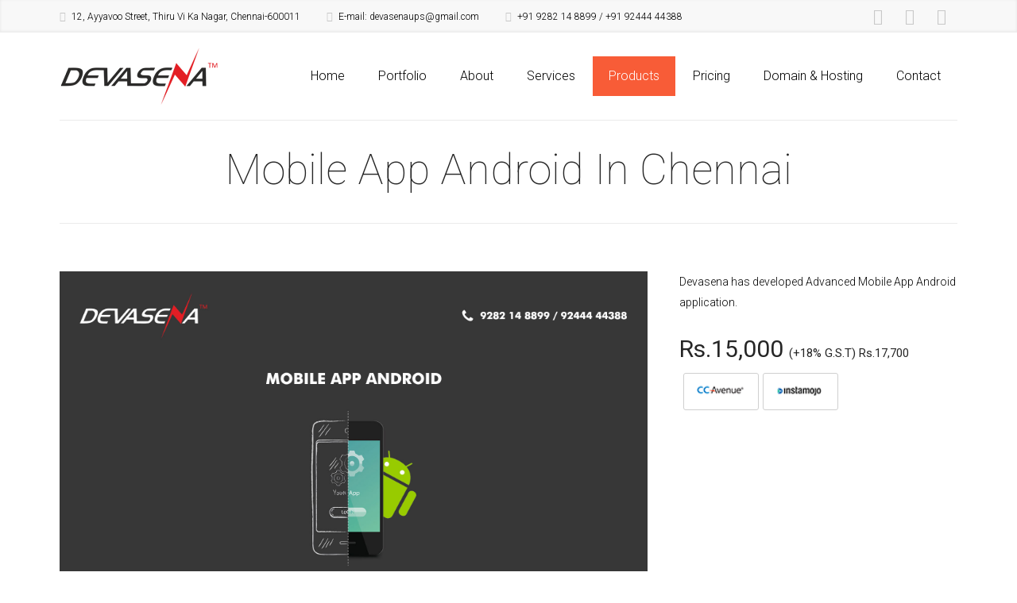

--- FILE ---
content_type: text/html
request_url: https://devasena.net/mobile-app-android-in-chennai.html
body_size: 35989
content:

<!DOCTYPE html>
<!--[if lte IE 8]>              <html class="ie8 no-js" lang="en">     <![endif]-->
<!--[if (gte IE 9)|!(IE)]><!--> <html class="not-ie no-js" lang="en">  <!--<![endif]-->

<head>
	
	<!-- Google Web Fonts
  ================================================== -->
	<link href='https://fonts.googleapis.com/css?family=Roboto:100,300,300italic,400,500%7cCourgette%7cRaleway:200,300,400,500,600,700,800' rel='stylesheet' type='text/css'>
	
	<!-- Basic Page Needs
  ================================================== -->
	<meta http-equiv="Content-Type" content="text/html; charset=utf-8" />
	
	<title>Mobile App Android In Chennai</title>	
	
	<meta name="description" content="">

	<meta name="keywords" content="Mobile App Android">
	<meta name="author" content="">

	<!-- Favicons
	================================================== -->
	<link rel="shortcut icon" href="https://www.devasena.net/images/favicon.ico">
	<link rel="apple-touch-icon" href="https://www.devasena.net/images/favicon.ico">
	<link rel="apple-touch-icon" sizes="72x72" href="https://www.devasena.net//favicon-72x72.ico">
	<link rel="apple-touch-icon" sizes="114x114" href="https://www.devasena.net/images/favicon-114x114.ico">	
	<link rel="canonical" href="https://www.devasena.net/mobile-app-android-in-chennai.html">	

	<!-- Mobile Specific Metas
  ================================================== -->
	<meta name="viewport" content="width=device-width, initial-scale=1, maximum-scale=1">

	<!-- Facebook Sharing
  ================================================== -->
	
	<meta property="og:url" content="https://www.devasena.net/mobile-app-android-in-chennai.html" />
	<meta property="og:type" content="website" />
	<meta property="og:title" content="Mobile App Android In Chennai" />
	<meta property="og:description" content="" />
	<meta property="og:image" content="https://www.devasena.net/images/logo-black.png" />

	<!-- Twitter Sharing
  ================================================== -->
	
	<meta name="twitter:card" content="website" />
	<meta name="twitter:site" content="@devasena.net" />
	<meta name="twitter:creator" content="@devasenait" />
	<meta property="og:url" content="https://www.devasena.net/mobile-app-android-in-chennai.html" />
	<meta property="og:title" content="Mobile App Android In Chennai" />
	<meta property="og:description" content="" />
	<meta property="og:image" content="https://www.devasena.net/images/logo-black.png" />

	<!-- Google+ Sharing
  ================================================== -->
	<meta itemscope itemtype="https://www.devasena.net/mobile-app-android-in-chennai.html" />
	<meta itemprop="headline" content="Mobile App Android In Chennai" />
	<meta itemprop="description" content="" />
	<meta itemprop="image" content="https://www.devasena.net/images/logo-black.png" />
	<meta property="og:type" content="website" />

	
	<!-- CSS
  ================================================== -->
    <link rel="stylesheet" href="https://www.devasena.net/css/style.min.css" />
	<link rel="stylesheet" href="https://www.devasena.net/css/grid.min.css" />
	<link rel="stylesheet" href="https://www.devasena.net/css/layout.min.css" />
	<link rel="stylesheet" href="https://www.devasena.net/css/fontello.min.css" />
	<link rel="stylesheet" href="https://www.devasena.net/css/animation.min.css" />
	<link rel="stylesheet" href="https://www.devasena.net/css/animate.min.css" />
	
	<link rel="stylesheet" href="https://www.devasena.net/css/tooltipster.min.css" />
	
    <link rel="stylesheet" href="https://www.devasena.net/js/owl-carousel/owl.carousel.min.css" />
    <link rel="stylesheet" href="https://www.devasena.net/js/owl-carousel/owl.theme.min.css" />
    <link rel="stylesheet" href="https://www.devasena.net/js/owl-carousel/owl.transitions.min.css" />
    

	<!-- HTML5 Shiv
	================================================== -->
	<script src="https://www.devasena.net/js/jquery.modernizr.js"></script>
    
	<style>	
	ul.share-buttons{
  	list-style: none;
 	padding: 0;
	}

	ul.share-buttons li{
	display: inline;
	}

	ul.share-buttons .sr-only {
  	position: absolute;
  	clip: rect(1px 1px 1px 1px);
  	clip: rect(1px, 1px, 1px, 1px);
  	padding: 0;
  	border: 0;
  	height: 1px;
  	width: 1px;
  	overflow: hidden;
	}
	</style>    
    
</head>	

<body class="header-type-in animated">
	
	
<!-- - - - - - - - - - - - - - Wrapper - - - - - - - - - - - - - - - - -->

	
<div id="wrapper">
	
	
	<!-- - - - - - - - - - - - - Mobile Menu - - - - - - - - - - - - - - -->	
	
	
	<nav id="mobile-advanced" class="mobile-advanced"></nav>
	
	
	<!-- - - - - - - - - - - - end Mobile Menu - - - - - - - - - - - - - -->


	<!-- - - - - - - - - - - - - - Top Bar - - - - - - - - - - - - - - - - -->	


	<div id="top-bar">

		<div class="container">

			<div class="row">

				<div class="col-md-10">

					<ul class="mini-contacts">
						<li class="address">12, Ayyavoo Street, Thiru Vi Ka Nagar, Chennai-600011</li>
						<li class="email">E-mail: devasenaups@gmail.com</li>
						<li class="phone">+91 9282 14 8899 / +91 92444 44388</li>
					</ul><!--/ .mini-contacts-->

				</div>

				<div class="col-md-2">

					<ul class="social-icons style-fall">
						<li class="facebook"><a href="https://facebook.com/devasena.net" target="_blank" rel="nofollow">Facebook</a></li>
						<li class="twitter"><a href="https://twitter.com/devasenait" target="_blank" rel="nofollow">Twitter</a></li>
						<li class="gplus"><a href="https://plus.google.com/u/0/112659586117378746872" target="_blank" rel="nofollow">Gplus</a></li>
					</ul> <!--/ .social-icons-->

				</div>

			</div><!--/ .row-->

		</div><!--/ .container-->

	</div><!--/ #top-bar-->


	<!-- - - - - - - - - - - - - end Top Bar - - - - - - - - - - - - - - - -->	
	

	<!-- - - - - - - - - - - - - - Header - - - - - - - - - - - - - - - - -->	


	<header id="header">

		<div class="container">

			<div class="row">

				<div class="col-xs-12">

					<div class="header-in">

						<span id="logo"><a href="https://www.devasena.net/"><img src="https://www.devasena.net/images/logo-black.png" alt="Devasena.net" width="200"></a></span>

						<nav id="navigation" class="navigation">

                            <ul>
                               <li><a href="https://www.devasena.net/">Home</a></li>
                                <li><a href="https://www.devasena.net/portfolio.html">Portfolio</a></li>
                                <li><a href="https://www.devasena.net/about.html">About</a></li>
                                <li><a href="https://www.devasena.net/services.html">Services</a>
                                    <ul>
                                        <li><a href="https://www.devasena.net/web-design.html">Web Designing</a></li>
                                        <li><a href="https://www.devasena.net/web-development.html">Web Development</a></li>
                                        <li><a href="https://www.devasena.net/mobile-app.html">Mobile Application</a></li>
                                        <li><a href="https://www.devasena.net/seo.html">Search Engine Optimization</a></li>
                                        <li><a href="https://www.devasena.net/e-commerce.html">E-commerce</a></li>
                                        <li><a href="https://www.devasena.net/content.html">Content Management</a></li>
                                        <li><a href="https://www.devasena.net/animated-videos.html">Animated Videos</a></li>
                                        <li><a href="https://www.devasena.net/expert-advisor.html">EA Or Robot Trading</a></li>
                                        <li><a href="https://www.devasena.net/billing-st.html">Billing Software</a></li>
                                        <li><a href="https://www.devasena.net/video-advertising.html">Video Advertising</a></li>
                                        <li><a href="https://www.devasena.net/academic-writing-services.html">Academic Writing Services</a></li>
                                        <li><a href="https://www.devasena.net/hrrobo.html">HR Robo - HR Software</a></li>
                                        <li><a href="https://www.devasena.net/seotools">SEO Tool</a></li>
                                    </ul>
                                </li>
                                <li class="current-menu-item"><a href="products.html">Products</a>
                                    <ul>
                                        <li><a href="https://www.devasena.net/school-erp.html">School ERP</a></li>
                                        <li><a href="https://www.devasena.net/billing-swt.html">Billing Software</a></li>
                                        <li><a href="https://www.devasena.net/billing-software-erp.html">Billing Software ERP</a></li>
                                        <li><a href="https://www.devasena.net/pos.html">POS</a></li>
                                        <li><a href="https://www.devasena.net/k7.html">K7 Total Security</a></li>  
                                        <li><a href="javascript:void(0)">Clone Sites</a>
                                           <ul>
                                           <li><a href="https://www.devasena.net/olx.html">Olx</a></li>
                                           <li><a href="https://www.devasena.net/just-dial.html">Just Dial</a></li>
                                           <li><a href="https://www.devasena.net/youtube.html">Youtube</a></li>
                                           <li><a href="https://www.devasena.net/facebook.html">Facebook</a></li>
                                           <li><a href="https://www.devasena.net/twitter.html">Twitter</a></li>
                                           <li><a href="https://www.devasena.net/b2b.html">B2B</a></li>
                                           <li><a href="https://www.devasena.net/quikr.html">Quikr</a></li>
                                           </ul>
                                        </li>
                                        <li><a href="https://www.devasena.net/sms.html">Bulk Sms</a></li>
                                        <li><a href="https://www.devasena.net/mlm.html">Mlm</a></li>
                                        <li><a href="https://www.devasena.net/hostel-management.html">Hostel Management</a></li>
                                        <li><a href="https://www.devasena.net/telecaller-management.html">Telecaller Management</a></li>
                                        <li><a href="https://www.devasena.net/online-examination.html">Online Examination</a></li>
                                        <li><a href="https://www.devasena.net/ivr-service.html">Ivr Service</a></li>
                                        <li><a href="https://www.devasena.net/toll-free-service.html">Toll Free Service</a></li>
                                        <li><a href="https://www.devasena.net/live-chat.html">Live Chat</a></li>
                                        <li><a href="https://www.devasena.net/mobile-app-android.html">Mobile App Android</a></li>
                                    </ul>                                
                                </li>
                                <li><a href="https://www.devasena.net/pricing.html">Pricing</a>
                                    <ul>
                                        <li><a href="https://www.devasena.net/web-design-price.html">Web Designing</a></li>
                                        <li><a href="https://www.devasena.net/e-commerce-price.html">E-Commerce</a></li>
                                        <li><a href="https://www.devasena.net/hosting-price.html">Web Hosting</a></li>
                                        <li><a href="https://www.devasena.net/content-price.html">Content Management</a></li>
                                        <li><a href="https://www.devasena.net/animated-video-price.html">Animated Videos</a></li>
                                        <li><a href="https://www.devasena.net/add-on.html">Add On's</a></li>
                                        <li><a href="https://www.devasena.net/ea-&-billing-software.html">EA & Billing Software</a></li>
                                        <li><a href="https://www.devasena.net/video-ad.html">Video Advertising</a></li>
                                        <li><a href="https://www.devasena.net/academic-writing-services-pricing.html">Academic Writing Services</a></li>
                                        <li><a href="https://www.devasena.net/hrrobo-pricing.html">HR Robo - HR Software</a></li>
                                        <li><a href="javascript:void(0)">Digital Marketing</a>
                                           <ul>
                                           <li><a href="https://www.devasena.net/facebook-digital-marketing-pricing.html">Facebook</a></li>
                                           <li><a href="https://www.devasena.net/twitter-digital-marketing-pricing.html">Twitter</a></li>
                                           <li><a href="https://www.devasena.net/youtube-digital-marketing-pricing.html">Youtube</a></li>
                                           <li><a href="https://www.devasena.net/google-reviews-digital-marketing-pricing.html">Google Reviews</a></li>
                                           </ul>
                                        </li>
                                    </ul>
                                </li> 
                                <li><a href="https://devasena.space" target="_blank" rel="nofollow">Domain & Hosting</a></li>
                                <li><a href="https://www.devasena.net/contact.html">Contact</a></li>
                            </ul>							

						</nav><!--/ #navigation-->

					</div><!--/ .header-in-->		


				</div>

			</div><!--/ .row-->

		</div><!--/ .container-->

	</header><!--/ #header-->


	<!-- - - - - - - - - - - - - end Header - - - - - - - - - - - - - - - -->


	<!-- - - - - - - - - - - - - - Content - - - - - - - - - - - - - - - - -->


	<div id="content">
		
		<section class="section padding-top-off">
			
			<div class="container">
		
				<div class="row">

					<div class="col-xs-12">
						<header class="page-header">
							<h1>Mobile App Android In Chennai</h1>
						</header><!--/ .page-header-->		
					</div>

				</div><!--/ .row-->
				
				<div class="row">
					
					<div class="col-sm-8">
						
						<div class="item"><img src="images/full/mobile-app.jpg"></div>	
						
					</div>
					
					<div class="col-sm-4">
						
						<p>
							Devasena has developed Advanced Mobile App Android application. 
						</p>
						
					<div>
							<!--<a href="https://chat.devasena.net/?url=users/login/" class="button orange" target="_blank">User Demo</a>-->
                            <!--<a href="https://www.devasena.net/documents/school.docx" class="button orange" target="_blank">Download Document</a>-->
					</div>
                    
					<div>
							<!--<table style="border:1px solid #ebebeb; border-collapse:collapse;">
							<tr>
							<td colspan="2"><h4 style="text-align:center; background-color:#ebebeb; margin-bottom:0">Admin Login</h4></td>
							</tr>
							<tr>
							<td style="padding: 5px;"><h6 style="margin-bottom:0">Username : admin@gmail.com</h6></td>
							<td style="padding: 5px;"><h6 style="margin-bottom:0">Password : abc123</h6></td>
							</tr>
							<tr>
							<td colspan="2"><h4 style="text-align:center; background-color:#ebebeb; margin-bottom:0">Manager Login</h4></td>
							</tr>
							<tr>
							<td style="padding: 5px;"><h6 style="margin-bottom:0">Username : manager</h6></td>
							<td style="padding: 5px;"><h6 style="margin-bottom:0">Password : manager</h6></td>
							</tr>
							<tr>
							<td colspan="2"><h4 style="text-align:center; background-color:#ebebeb; margin-bottom:0">Staff Login</h4></td>
							</tr>
							<tr>
							<td style="padding: 5px;"><h6 style="margin-bottom:0">Username : user</h6></td>
							<td style="padding: 5px;"><h6 style="margin-bottom:0">Password : user</h6></td>
							</tr>
							</table>-->                         
					</div>

                    <div>
							<h2 style="margin-bottom:0px; padding-top:5px;">Rs.15,000 <span class="description" style="font-size:15px">(+18% G.S.T)&nbsp;Rs.17,700</span></h2>
                                                    <footer class="footer">
							<a href="https://devasena.ccavenue.com/stores/prl/devasena,36217" class="button default" target="_blank" rel="nofollow" style="margin:5px;"><img src="https://www.devasena.net/ccavenue.png" alt="CC Avenue" style="width:60px">&nbsp;</a><a href="https://imjo.in/TySC46" class="button default" target="_blank" rel="nofollow"><img src="https://www.devasena.net/instamojo.png" alt="Instamojo" style="width:60px">&nbsp;</a><br><br>
                                                    </footer><!-- .footer -->
                    </div>
                    

						<!--<div class="share-entry">
							
							<a class="social-like" href="#"><span>25</span></a>
							
							<div class="side-share">
								
								<a class="social-share" href="#"><span>share</span></a>
							
								<ul class="social-icons style-fall">
									<li class="twitter"><a href="#">Twitter</a></li>
									<li class="facebook"><a href="#">Facebook</a></li>
									<li class="gplus"><a href="#">Gplus</a></li>
								</ul>--><!--/ .social-icons-->
								
							<!--</div>--><!--/ .side-share-->
							
						<!--</div>--><!--/ .share-entry-->				
						
					</div>
					
				</div><!--/ .row-->
                
				<div class="row">

					<div class="col-sm-12" style="padding-top:50px;">

						<div class="tabs-holder">

							<ul class="tabs-nav">
								<li><a href="#">Description</a></li>
								<li><a href="#">Specification</a></li>
							</ul><!--/ .tabs-nav-->

							<div class="tabs-container">

								<div class="tab-content">
									<p>Lorem ipsum dolor sit amet, per ad vidit philosophia. Sumo mediocrem eos ut. An mediocrem accusamus conceptam per, epicuri deserunt ut sed. Et mel eros abhorreant. Has no eligendi electram, molestie iracundia est te, sit eu clita efficiantur. Lorem ipsum dolor sit amet, per ad vidit philosophia. Sumo mediocrem eos ut. An mediocrem accusamus conceptam per, epicuri deserunt ut sed. Et mel eros abhorreant. Has no eligendi electram, molestie iracundia est te, sit eu clita efficiantur. Lorem ipsum dolor sit amet, per ad vidit philosophia. Sumo mediocrem eos ut. An mediocrem accusamus conceptam per, epicuri deserunt ut sed. Et mel eros abhorreant. Has no eligendi electram, molestie iracundia est te, sit eu clita efficiantur. Lorem ipsum dolor sit amet, per ad vidit philosophia. Sumo mediocrem eos ut. An mediocrem accusamus conceptam per, epicuri deserunt ut sed. Et mel eros abhorreant. Has no eligendi electram, molestie iracundia est te, sit eu clita efficiantur. Lorem ipsum dolor sit amet, per ad vidit philosophia. Sumo mediocrem eos ut. An mediocrem accusamus conceptam per, epicuri deserunt ut sed. Et mel eros abhorreant. Has no eligendi electram, molestie iracundia est te, sit eu clita efficiantur.</p>
								</div><!--/ .tab-content-->

								<div class="tab-content">
									<p>
							<table style="border:1px solid #ebebeb;">
							<tr>
							<td style="padding: 8px; background-color:#ebebeb;"><h4 style="margin-bottom:0">Unlimited User</h4></td>
							</tr>
							<tr>
							<td style="padding: 8px;"><h4 style="margin-bottom:0">Unlimited Customer</h4></td>
							</tr>
							<tr>
							<td style="padding: 8px; background-color:#ebebeb;"><h4 style="margin-bottom:0">Powerful Admin Panel</h4></td>
							</tr>
							<tr>
							<td style="padding: 8px;"><h4 style="margin-bottom:0">Unlimited Domain</h4></td>
							</tr>
							<tr>
							<td style="padding: 8px; background-color:#ebebeb;"><h4 style="margin-bottom:0">Widget Of Your Choice</h4></td>
							</tr>							
                            <tr>
							<td style="padding: 8px;"><h4 style="margin-bottom:0">Client Location Identification*</h4></td>
							</tr>
							<tr>
							<td style="padding: 8px; background-color:#ebebeb;"><h4 style="margin-bottom:0">Renewal Yearly 1000 Rs + 18% GST</h4></td>
							</tr>
                            <tr>
							<td style="padding: 8px;"><h4 style="margin-bottom:0">Chat Request for Visitors</h4></td>
							</tr>
							<tr>
							<td style="padding: 8px; background-color:#ebebeb;"><h4 style="margin-bottom:0">Visitors URL Identification</h4></td>
							</tr>
                            <tr>
							<td style="padding: 8px;"><h4 style="margin-bottom:0">Works on Multiple Domain </h4></td>
							</tr>
							</table>                       
									</p>
								</div><!--/ .tab-content-->

								<div class="tab-content">

						<section id="comments">

							<ol class="comments-list">

								<li class="comment">

									<article>

										<div class="gravatar"><img alt="" src="https://www.devasena.net/images/gravatar.jpg"></div>

										<div class="comment-body">

											<div class="comment-meta">

												<div class="comment-author"><h6><a href="#">Bharath</a></h6></div>																								
											</div><!--/ .comment-meta-->

											<p>
												Awesome Script! Fantastic product flexible I have been using a lot of different scripts over the years and this is by far the best one I have used. Great support and powerful script.
											</p>

										</div><!--/ .comment-body-->

									</article>

									<ul class="children">

										<li class="comment">

											<article>

												<div class="gravatar"><img alt="" src="https://www.devasena.net/images/gravatar.jpg"></div>

												<div class="comment-body">

													<div class="comment-meta">

														<div class="comment-author"><a href="#">Harish</a></div>													
													</div><!--/ .comment-meta-->

													<p>
														Thank you for your wonderful support for being with me throughout the process of installation. This script has a good design quality.
													</p>

												</div><!--/ .comment-body-->

											</article>

										</li><!--/ .comment-->

									</ul><!--/ .children-->

								</li><!--/ .comment-->

								<li class="comment">

									<article>

										<div class="gravatar"><img alt="" src="https://www.devasena.net/images/gravatar.jpg"></div>

										<div class="comment-body">

											<div class="comment-meta">

												<div class="comment-author"><h6><a href="#">Sundar</a></h6></div>											
											</div><!--/ .comment-meta-->

											<p>
												They are best script writers so far i have seen...
											</p>

										</div><!--/ .comment-body-->

									</article>

								</li><!--/ .comment-->

							</ol><!--/ .comments-list-->

						</section><!--/ #comments-->

								</div><!--/ .tab-content-->

							</div><!--/ .tabs-container-->

						</div><!--/ .tabs-holder-->	

					</div>
                    		
				<div class="row">

					<div class="col-xs-12">

						<div class="section-title"><h3>Related Products</h3></div>

						<div class="project-similar">
							<ul>
								<li><a class="slide-image link-icon" href="https://www.devasena.net/billing-swt.html"><img src="images/portfolio/2.jpg" alt="" /></a></li>
								<li><a class="slide-image link-icon" href="https://www.devasena.net/pos.html"><img src="images/portfolio/1.jpg" alt="" /></a></li>
								<li><a class="slide-image link-icon" href="https://www.devasena.net/olx.html"><img src="images/portfolio/3.jpg" alt="" /></a></li>
								<li><a class="slide-image link-icon" href="https://www.devasena.net/justdial.html"><img src="images/portfolio/4.jpg" alt="" /></a></li>
							</ul>
						</div><!--/ .project-similar-->

					</div>

				</div><!--/ .row-->				

			</div><!--/ .container-->
				
		</section><!--/ .section-->
		
        <section class="section bg-gray-color">

			<div class="container">

				<div class="row">

					<div class="col-xs-12">

						<div class="section-title">
                           <h4>Get Connected</h4>
						</div>

					</div>

				</div><!--/ .row-->

				<div class="row">

					<div class="col-sm-8 col-sm-push-2 col-sm-pull-2">

						<h3 class="simple-title align-center">
							12, Ayyavoo Street, Thiru Vi Ka Nagar, Perambur, Chennai, Tamil Nadu.<br/>
							Call: <a href="#">9282 14 8899</a> E-mail: <a href="#">devasenaups@gmail.com</a>
						</h3>

					</div>

				</div><!--/ .row-->

			</div><!--/ .container-->

		</section><!--/ .section-->
		
	</div><!--/ #content-->
	

	<!-- - - - - - - - - - - - - end Content - - - - - - - - - - - - - - - -->

	<!-- - - - - - - - - - - - - - - Footer - - - - - - - - - - - - - - - - -->
	
	
	<footer id="footer" class="dark-footer">
		
		<div class="container">
			
			<div class="row">
				
				<div class="col-sm-6 col-md-5">
						
					<div class="widget widget_text">

						<h3 class="widget-title">About Devasena</h3>

						<div class="textwidget">
							<p style="text-align:justify;"><b style="color:#fff;">Devasena IT Solutions</b> is a Chennai based Web Development, Web Design, Mobile App Development, Search Engine Optimization company in India.</p>
							
							<ul class="mini-contacts"><li class="address" style="font-size:100%">12, Ayyavoo Street, Tiru Vi Ka Nagar, Chennai-600011</li><li class="email" style="font-size:100%">devasenaups@gmail.com / devasenaitsolutions@gmail.com</li><li class="phone" style="font-size:100%">+91 9282 14 8899 / +91 92444 44388</li></ul>
						</div>	

					</div><!--/ .widget-->
					
				</div>
				
				<div class="col-sm-6 col-md-2">
					
					<div class="widget widget_archive">

						<h3 class="widget-title">Quick Links</h3>

						<ul>
							<li><a href="https://www.devasena.net/web-design.html">Web Designing</a></li>
							<li><a href="https://www.devasena.net/web-development.html">Web Development</a></li>
							<li><a href="https://www.devasena.net/mobile-app.html">Mobile Application</a></li>
							<li><a href="https://www.devasena.net/careers.html">carrers</a></li>
							<li><a href="https://www.devasena.net/blog.html">Blog</a></li>
							<li><a href="https://www.devasena.net/sitemap.html">Sitemap</a></li>
						</ul>

					</div><!--/ .widget-->
					
				</div>
				
				<div class="col-sm-6 col-md-5">
					
					<div class="widget widget_recent_entries">
						
						<h3 class="widget-title">Fresh From the Blog</h3>
						
						<ul>
							<li>
								<a href="https://www.devasena.net/developing-a-website-for-getting-more-exposure-in-online-business.html">Developing A Website For Getting More Exposure In Online Business</a><br/>
								<span class="post-date">APR 12, 2017</span>
							</li>

							<li>
								<a href="https://www.devasena.net/web-designing-services-for-ensuring-progressive-levels.html">Web Designing Services For Ensuring Progressive Levels</a><br/>
								<span class="post-date">MAR 14, 2017</span>
							</li>

							<li>
								<a href="https://www.devasena.net/best-web-designers-in-chennai.html">Best Web Designers in Chennai</a><br/>
								<span class="post-date">FEB 17, 2017</span>
							</li>
						</ul>
						
					</div><!--/ .widget-->
					
				</div>
				
			</div><!--/ .row-->

			    <div class="row">
				
				<div class="col-xs-12">
					
					<!--<div class="divider"></div>-->

                    <h5 style="color:#fff;">Top Stories : Links Directory</h5>

					<p><b style="color:#fff;">Services:</b> <a href ="web-design.html">Web Designing</a> | <a href="web-development.html">Web Development</a> | <a href = "mobile-app.html">Mobile Application</a> | <a href = "seo.html">Search Engine Optimization</a>| <a href = "e-commerce.html">E-Commerce</a> | <a href = "content.html">Content Management</a> | <a href = "animated-videos.html">Animated Videos</a> | <a href = "expert-advisor.html">EA or Robot Trading</a> | <a href = "billing-st.html">Billing Software</a> | <a href = "video-advertising.html">Video Advertising</a> | <a href = "academic-writing-services.html">Academic Writing Services</a> | <a href = "hrrobo.html">HR Robo - HR Software</a></p>

					<p><b style="color:#fff;">Products:</b> <a href ="school-erp.html">School ERP</a> | <a href="billing-swt.html">Billing Software</a> | <a href = "pos.html">POS</a> | <a href = "k7.html">K7 Total Security</a> | <a href = "olx.html">Olx</a> | <a href = "just-dial.html">Just Dial</a> | <a href = "youtube.html">Youtube</a> | <a href = "facebook.html">Facebook</a> | <a href = "twitter.html">Twitter</a> | <a href = "b2b.html">B2B</a> | <a href = "quikr.html">Quikr</a> | <a href = "sms.html">Bulk SMS</a> | <a href = "mlm.html">MLM</a> | <a href = "hrrobo-product.html">HR Robo - HR Software</a> | <a href = "hostel-management.html">Hostel Management</a> | <a href = "telecaller-management.html">Telecaller Management</a> | <a href = "online-examination.html">Online Examination</a> | <a href = "ivr-service.html">IVR Service</a> | <a href = "toll-free-service.html">Toll Free Service</a> | <a href = "online-examination.html">Online Examination</a> | <a href = "live-chat.html">Live Chat</a> | <a href = "mobile-app-android.html">Mobile App Android</a></p>
                    
					<p><b style="color:#fff;">Mobile App Android:</b> <a href ="mobile-app-android-in-perambur.html">Mobile App Android In Perambur</a> | <a href="mobile-app-android-in-anna-nagar.html">Mobile App Android In Anna Nagar</a> | <a href = "mobile-app-android-in-adyar.html">Mobile App Android In Adyar</a> | <a href = "mobile-app-android-in-t-nagar.html">Mobile App Android In T. Nagar</a> | <a href = "mobile-app-android-in-parrys.html">Mobile App Android In Parrys</a> | <a href = "mobile-app-android-in-poonamallee.html">Mobile App Android In Poonamallee</a> | <a href = "mobile-app-android-in-tambaram.html">Mobile App Android In Tambaram</a> | <a href = "mobile-app-android-in-purasawalkam.html">Mobile App Android In Purasawalkam</a> | <a href = "mobile-app-android-in-guindy.html">Mobile App Android In Guindy</a> | <a href = "mobile-app-android-in-pallavaram.html">Mobile App Android In Pallavaram</a> | <a href = "mobile-app-android-in-guduvanchery.html">Mobile App Android In Guduvanchery</a> | <a href = "mobile-app-android-in-avadi.html">Mobile App Android In Avadi</a> | <a href = "mobile-app-android-in-ambattur.html">Mobile App Android In Ambattur</a> | <a href = "mobile-app-android-in-chennai.html">Mobile App Android In Chennai</a> | <a href = "mobile-app-android-in-tamil-nadu.html">Mobile App Android In Tamil Nadu</a> | <a href = "mobile-app-android-in-india.html">Mobile App Android In India</a></p>

					<p><b style="color:#fff;">Pricing:</b> <a href ="web-design-price.html">Web Designing</a> | <a href="e-commerce-price.html">E-Commerce</a> | <a href = "hosting-price.html">Web Hosting</a> | <a href = "content-price.html">Content Management</a> | <a href = "animated-video-price.html">Animated Videos</a> | <a href = "add-on.html">Add On's</a> | <a href = "ea-&-billing-software.html">EA & Billing Software</a> | <a href = "video-ad.html">Video Advertising</a> | <a href = "academic-writing-services-pricing.html">Academic Writing Services</a> | <a href = "hrrobo-pricing.html">HR Robo - HR Software</a> | <a href = "facebook-digital-marketing-pricing.html">Facebook Digital Marketing</a> | <a href = "twitter-digital-marketing-pricing.html">Twitter Digital Marketing</a> | <a href = "youtube-digital-marketing-pricing.html">Youtube Digital Marketing</a> | <a href = "google-reviews-digital-marketing-pricing.html">Google Reviews Digital Marketing</a></p>
					
				</div>
				
			</div><!-- / .row -->
			
			    <div class="row">
				
				<div class="col-xs-12">
					
					<div class="divider"></div>

					<ul class="social-icons style-fall align-center">
						<li class="facebook"><a href="https://facebook.com/devasena.net" target="_blank" rel="nofollow">Facebook</a></li>
						<li class="twitter"><a href="https://twitter.com/devasenait" target="_blank" rel="nofollow">Twitter</a></li>
						<li class="gplus"><a href="https://plus.google.com/u/0/112659586117378746872" target="_blank" rel="nofollow">Gplus</a></li>
					</ul><!--/ .social-icons-->
					
				</div>
				
			</div><!--/ .row-->
			
		</div><!--/ .container-->
		
	</footer><!--/ #footer-->
	
	
	<!-- - - - - - - - - - - - - - end Footer - - - - - - - - - - - - - - - -->


	<!-- - - - - - - - - - - - - Bottom Footer - - - - - - - - - - - - - - - -->


	<footer class="bottom-footer">

		<div class="container">

			<div class="row">

				<div class="col-xs-12">

					<div class="col-sm-6">

						<div class="copyright">
							<p>Copyright © 2017. <a target="_blank" href="https://www.devasena.net/">Devasena IT Solutions</a> | All rights reserved.</p>
						 </div><!--/ .copyright-->

					</div>

					<div class="col-sm-3 col-sm-offset-3">
						<p style="color:#fff; margin:0px;"><img src="https://counter2.01counter.com/private/freecounterstat.php?c=d3f6fb7819753f0fb40fd9eecd03ebd0" border="0" title="website hits counter" alt="website hits counter" style="height:30px;"></p>
						</div><!--/ .developed-->

					</div>

				</div>

			</div><!--/ .row-->

		</div><!--/ .container-->

	</footer><!--/ .bottom-footer-->

	<meta itemprop="articleBody" content="Devasena.net is leading web design company offers Android Mobile Apps world class web designing and web development services in india to customers worldwide.">
	<meta itemprop="datePublished" content="2016-08-05">
	<meta itemprop="url" content="https://www.devasena.net/mobile-app-android-in-chennai.html/">
	<meta itemprop="image" content="https://www.devasena.net/images/logo.png">
	<span itemprop="publisher" itemscope itemtype="https://schema.org/Organization">
	<meta itemprop="name" content="Devasena IT Solutions"></span>
	<span itemprop="author" itemscope itemtype="https://schema.org/Person">
	<meta itemprop="name" content="Devasena IT Solutions"></span>
	<meta itemprop="articleSection" content="Mobile App Andorid, Best Mobile App Company in India, Best Mobile App Company in Chennai">

	<!-- - - - - - - - - - - - end Bottom Footer - - - - - - - - - - - - - - -->


</div><!--/ #wrapper-->


<!-- - - - - - - - - - - - end Wrapper - - - - - - - - - - - - - - -->


<script src="../../ajax.googleapis.com/ajax/libs/jquery/1.12.0/jquery.min.js"></script>
<script>window.jQuery || document.write('<script src="https://www.devasena.net/js/jquery.min.js"><\/script>')</script>
<!--[if lt IE 9]>
	<script src="https://www.devasena.net/js/respond.min.js"></script>
	<script src="https://www.devasena.net/js/jquery.selectivizr.min.js"></script>
<![endif]-->
<script src="https://www.devasena.net/js/plugins.js"></script>
<script src="https://www.devasena.net/js/owl-carousel/owl.carousel.js"></script>
<script src="https://www.devasena.net/js/config.js"></script>
<script src="https://www.devasena.net/js/custom.js"></script>
<script>
  (function(i,s,o,g,r,a,m){i['GoogleAnalyticsObject']=r;i[r]=i[r]||function(){
  (i[r].q=i[r].q||[]).push(arguments)},i[r].l=1*new Date();a=s.createElement(o),
  m=s.getElementsByTagName(o)[0];a.async=1;a.src=g;m.parentNode.insertBefore(a,m)
  })(window,document,'script','https://www.google-analytics.com/analytics.js','ga');

  ga('create', 'UA-84165434-1', 'auto');
  ga('send', 'pageview');

</script>
<script type="text/javascript"> (function(d){ var s = d.getElementsByTagName('script'),f = s[s.length-1], p = d.createElement('script'); window.WidgetId = "USC_WIDGET"; p.type = 'text/javascript'; p.setAttribute('charset','utf-8'); p.async = 1; p.id = "devasena_support_chat"; p.src = "https://chat.devasena.net//widget/devasena_chat_widget.js"; f.parentNode.insertBefore(p, f); }(document)); </script>

      
</body>

</html>


--- FILE ---
content_type: text/css
request_url: https://www.devasena.net/css/style.min.css
body_size: 70242
content:
html,body,div,span,object,iframe,h1,h2,h3,h4,h5,h6,p,blockquote,pre,abbr,address,cite,code,del,dfn,em,img,ins,kbd,q,samp,small,strong,sub,sup,var,b,i,dl,dt,dd,ol,ul,li,fieldset,form,label,legend,table,caption,tbody,tfoot,thead,tr,th,td,article,aside,canvas,details,figcaption,figure,footer,header,hgroup,menu,nav,section,summary,time,mark,audio,video{margin:0;padding:0px;border:0;outline:0;font-size:100%;vertical-align:baseline;background:transparent}article,aside,details,figcaption,figure,footer,header,hgroup,menu,nav,section{display:block}*,*:after,*:before{margin:0;padding:0;-webkit-box-sizing:border-box;-moz-box-sizing:border-box;box-sizing:border-box}nav ul,nav ol{list-style:none;list-style-image:none}ul,ol{list-style-position:inside}ul li{list-style:disc;list-style-position:inside}a{margin:0;padding:0;font-size:100%;outline:0;text-decoration:none;background:transparent;vertical-align:baseline}a,a>*{text-decoration:none;color:#aaa}a:hover{color:#f85c37}.not-ie a{-webkit-transition:background-color .2s ease,border .2s ease,color .2s ease,opacity .2s ease-in-out;transition:background-color .2s ease,border .2s ease,color .2s ease,opacity .2s ease-in-out}img{border:0;height:auto;max-width:100%;-ms-interpolation-mode:bicubic}body{color:#000000;font-weight:300;font-size:14px;font-family:'Roboto',sans-serif;line-height:1.87em}.no-touch body.disable-hover{pointer-events:none}.clear{clear:both;display:block;hdreight:0;overflow:hidden;visibility:hidden;width:0}.clearfix:after{clear:both;display:block;visibility:hidden;height:0;content:"."}.align-center{text-align:center}.align-left{text-align:left}.align-right{text-align:right}.alignleft{float:left}.alignright{float:right}img.alignleft{margin-right:20px}img.alignright{margin-left:20px}.hide{display:none}.show{display:block}.invisible{visibility:hidden}.affix{position:fixed}p{margin:0 0 1.5em;padding:0;line-height:1.87em}.lead{margin-bottom:5px;font-size:20px}h1,h2,h3,h4,h5,h6{margin-bottom:15px;color:#262626;font-family:'Roboto',sans-serif;line-height:1.35em;font-weight:normal}h1{font-size:48px}h2{font-size:30px}h3{font-size:22px}h4{font-size:18px}h5{font-size:16px}h6{font-size:14px}::-moz-selection{background-color:#f8b637;color:#fff}::selection{background-color:#f8b637;color:#fff}.highlight{padding:0 3px;background-color:#f85c37;color:#fff !important}blockquote{font-size:18px;font-style:italic}blockquote.quote-text{position:relative;padding-left:80px}.parallax blockquote{color:#fff}blockquote.quote-text:before{position:absolute;left:10px;top:0;color:#acacac;font-size:100px;font-family:'Courgette',cursive;content:"“";line-height:1em;font-style:normal;-webkit-transition:color .25s ease;transition:color .25s ease}.parallax blockquote:before{color:#fff}blockquote p{margin-bottom:.7em;line-height:2em}blockquote.type-1,blockquote.type-2{margin-bottom:20px;padding:25px 20px 20px 80px}blockquote.type-1:before,blockquote.type-2:before{left:10px;top:30px}blockquote.type-1{background-color:#ededed}blockquote.type-2{background-color:#f85c37;color:#fff}blockquote.type-2:before{color:#fff;color:rgba(255,255,255,.7)}.dropcap::first-letter {display:block;float:left;margin:10px 15px 0 0;color:#262626;font-weight:700;font-size:48px}.slide-image{position:relative;display:block;overflow:hidden;-webkit-backface-visibility:hidden}.slide-image img{display:block;-webkit-transition:-webkit-transform .7s ease;transition:transform .7s ease}.slide-image:hover img{-webkit-transform:scale(1.2);transform:scale(1.2)}.slide-image .curtain{position:absolute;top:-1%;left:-1%;visibility:hidden;width:102%;height:102%;background-color:#fff;background-color:rgba(255,255,255,.8);opacity:0;filter:alpha(opacity = 0);-webkit-transition:all .7s ease;transition:all .7s ease;-webkit-perspective:400px;perspective:400px}.slide-image:hover .curtain{visibility:visible;opacity:1;filter:alpha(opacity = 80)}.ch-curtain{position:absolute;top:50%;left:50%;z-index:5;margin:-20px 0 0 -20px;width:40px;height:40px;-webkit-backface-visibility:hidden;backface-visibility:hidden;-webkit-transition:all .7s ease;transition:all .7s ease;-webkit-transform-style:preserve-3d;transform-style:preserve-3d}.slide-image:hover .ch-curtain{-webkit-transform:rotate3d(0,1,0,-180deg);transform:rotate3d(0,1,0,-180deg)}.ch-curtain>div{display:block;position:absolute;width:100%;height:100%;background-color:#f85c37;color:#fff;text-align:center;-webkit-transition:all .5s ease;transition:all .5s ease;-webkit-backface-visibility:hidden;backface-visibility:hidden}.ch-curtain>div:after{font-family:'fontello';line-height:40px}.slide-image.link-icon .ch-curtain>div:after{content:'\e9ad';font-size:20px}.slide-image.plus-icon .ch-curtain>div:after{content:'\ec72';font-size:21px}.ch-curtain .ch-back{-webkit-transform:rotate3d(0,1,0,180deg);transform:rotate3d(0,1,0,180deg)}.single-image{display:block;-webkit-backface-visibility:hidden}.item-overlay .single-image{position:absolute;z-index:5;bottom:30px;display:block;width:40px;height:40px;border:1px solid #fff;text-align:center;background-color:transparent;-webkit-transition:all .3s ease;transition:all .3s ease}.single-image.plus-icon{right:75px}.single-image.link-icon{right:30px}.item-overlay .single-image:hover{background-color:#fff}.item-overlay .single-image:after{position:absolute;top:0;left:0;display:block;width:100%;height:100%;color:#fff;text-align:center;font-size:21px;font-family:'fontello';line-height:40px;-webkit-border-radius:50%;border-radius:50%;-webkit-transition:all .3s ease;transition:all .3s ease}.single-image.plus-icon:after{content:'\ec72'}.single-image.link-icon:after{content:'\e9ad';font-size:20px}.item-overlay .single-image:hover:after{color:#f5633f}.divider{margin:40px auto;width:22%;height:1px;text-align:center;background-color:#e8e8e8}.dark-footer .divider{background-color:#3a3a3a}.separator{margin:65px auto;width:100%;height:1px;background-color:#e8e8e8}button,input[type="button"],input[type="reset"],input[type="submit"]{cursor:pointer;-webkit-appearance:button}button::-moz-focus-inner,input::-moz-focus-inner{padding:0;border:0}button,input,select,textarea{margin:0;border:0;vertical-align:baseline;font-size:100%}button{display:inline-block;margin-bottom:15px;padding:6px 13px;outline:0;background-color:transparent;color:#fff;vertical-align:baseline;text-align:center;text-decoration:none;font:11px/1.5 Arial;cursor:pointer}label{display:inline-block;cursor:pointer}input,textarea,select,button{-webkit-transition:all .25s ease;transition:all .25s ease}input[type="text"],input[type="password"],input[type="datetime"],input[type="datetime-local"],input[type="date"],input[type="month"],input[type="time"],input[type="week"],input[type="number"],input[type="email"],input[type="url"],input[type="search"],input[type="tel"],input[type="color"],textarea,select{display:inline-block;padding:11px;width:100%;outline:0;border-width:1px;border-style:solid;border-color:#d6d6d6;background-color:transparent;color:#999;font-size:12px;font-family:'Roboto',sans-serif;-webkit-border-radius:6px;border-radius:6px;-webkit-box-shadow:none;box-shadow:none;-webkit-appearance:none;appearance:none}.dark-footer input[type="text"],.dark-footer input[type="password"],.dark-footer input[type="datetime"],.dark-footer input[type="datetime-local"],.dark-footer input[type="date"],.dark-footer input[type="month"],.dark-footer input[type="time"],.dark-footer input[type="week"],.dark-footer input[type="number"],.dark-footer input[type="email"],.dark-footer input[type="url"],.dark-footer input[type="search"],.dark-footer input[type="tel"],.dark-footer input[type="color"],.dark-footer textarea,.dark-footer select{border-color:#737373;color:#646464}input[type="text"]:focus,input[type="password"]:focus,input[type="datetime"]:focus,input[type="datetime-local"]:focus,input[type="date"]:focus,input[type="month"]:focus,input[type="time"]:focus,input[type="week"]:focus,input[type="number"]:focus,input[type="email"]:focus,input[type="url"]:focus,input[type="search"]:focus,input[type="tel"]:focus,input[type="color"]:focus,textarea:focus,select:focus{border-color:#f85c37}textarea{resize:both;min-height:90px;max-width:100%}input[type="radio"],input[type="checkbox"]{margin:4px 0 0;line-height:normal}input[type="image"],input[type="submit"],input[type="reset"],input[type="button"],input[type="radio"],input[type="checkbox"]{width:auto}.wrong-data{border-color:#fe5214}input[type="checkbox"]{-webkit-appearance:checkbox}input[type="radio"]{-webkit-appearance:radio}input::-webkit-input-placeholder,textarea::-webkit-input-placeholder{color:#d1d1d1}input:-moz-placeholder,textarea:-moz-placeholder{color:#d1d1d1}.dark-footer input::-webkit-input-placeholder,.dark-footer textarea::-webkit-input-placeholder{color:#646464}.dark-footer input:-moz-placeholder,.dark-footer textarea:-moz-placeholder{color:#646464}.contact-form{font-size:0}.input-block{margin-bottom:10px}#captcha{display:none}.contact-form .submit i{font-size:18px}.inputs-block,.textarea-block{display:inline-block;font-size:0;vertical-align:top}.inputs-block{margin-right:2%;width:33%}.textarea-block{margin-left:1%;width:64%}.full-inputs-block{font-size:0}.full-inputs-block .input-block{display:inline-block;margin-left:1%;width:32.65%}.full-inputs-block .input-block:first-child{margin-left:0}.full-textarea-block textarea{width:100%;min-width:100%;max-width:100%;min-height:260px}.comments-form input:required:valid,.contact-form input:required:valid,.comments-form textarea:required:valid,.contact-form textarea:required:valid{border-color:#f85c37}.comments-form input:focus:invalid,.contact-form input:focus:invalid,.comments-form textarea:focus:invalid,.contact-form textarea:focus:invalid{border-color:#e27152}.button{display:inline-block;margin-bottom:15px;padding:10px 15px;outline:0;border-width:1px;border-style:solid;border-color:transparent;background-color:transparent;color:#fff;vertical-align:baseline;text-align:center;text-decoration:none;text-transform:uppercase;font-weight:500;font-size:11px;font-family:'Raleway',sans-serif;line-height:1em;cursor:pointer;-webkit-border-radius:3px;border-radius:3px;-webkit-transition:all .25s ease;transition:all .25s ease}.button-overflow{overflow:hidden}.button-roll{position:relative;display:inline-block;vertical-align:text-bottom;-webkit-perspective:275px;perspective:275px;-webkit-perspective-origin:50% 50%;perspective-origin:50% 50%;-webkit-border-radius:3px;border-radius:3px}.button-roll span{position:relative;display:inline-block;padding:8px 20px;background-color:#fff;color:#f85c37;text-transform:uppercase;text-align:center;font-weight:500;font-size:14px;font-family:'Raleway',sans-serif;line-height:1.9;-webkit-border-radius:3px;border-radius:3px;-webkit-transform-origin:50% 0 0;transform-origin:50% 0 0;-webkit-transform-style:preserve-3d;transform-style:preserve-3d;-webkit-transition:-webkit-transform .3s ease;transition:transform .3s ease}.orange-roll span{background-color:#f85c37;color:#fff}.button-roll:hover span{-webkit-transform:translate3d(0,0,-40px) rotateX(90deg);transform:translate3d(0,0,-40px) rotateX(90deg)}.button-roll span:after{position:absolute;top:100%;left:0;padding:8px 20px;width:100%;height:100%;background-color:#262626;color:#fff;content:attr(data-hover);text-align:center;-webkit-border-radius:3px;border-radius:3px;-webkit-transition:background-color .3s ease;transition:background-color .3s ease;-webkit-transform:rotateX(-90deg);transform:rotateX(-90deg);-webkit-transform-origin:50% 0 0;transform-origin:50% 0 0}.button.middle{padding:14px 20px;font-size:14px;-webkit-border-radius:5px;border-radius:5px}.button.large{padding:15px 30px;font-size:19px;-webkit-border-radius:6px;border-radius:6px}.button.default{border-color:#cfcfcf;color:#f85c37}.button.default:hover{border-color:transparent;background-color:#f85c37;color:#fff}.button.submit{margin-bottom:0;padding:9px 20px;width:100%;-webkit-border-radius:6px;border-radius:6px}.button.orange{border-color:transparent;background-color:#f85c37;color:#fff}.button.orange:hover{border-color:#cfcfcf;background-color:transparent;color:#f85c37}.dark-footer .button.orange:hover{border-color:#737373}.button.white{border-color:#fff;background-color:#fff;color:#f85c37}.button.white:hover{color:#fff;background-color:transparent}#wrapper{position:relative;z-index:2;overflow:hidden}#top-bar{background-color:#f8f8f8;-webkit-box-shadow:inset 0 -1px 3px 1px rgba(0,0,0,.05);box-shadow:inset 0 -1px 3px 1px rgba(0,0,0,.05)}.mini-contacts{padding:7px 0}.header-type-out .mini-contacts{text-align:right}.mini-contacts li{display:inline-block;margin-right:30px;color:#fbebe;font-size:12px}.mini-contacts li:last-child{margin-right:0}.mini-contacts li:before{margin-right:7px;color:#c8c8c8;font-family:'fontello';font-size:13px}.mini-contacts .address:before{content:'\e881'}.mini-contacts .email:before{content:'\ebdc'}.mini-contacts .phone:before{content:'\e9df'}#header{position:relative;top:0;z-index:11;width:100%;-webkit-backface-visibility:hidden;-moz-backface-visibility:hidden;backface-visibility:hidden;-webkit-transition:all .30s;transition:all .30s}.header-type-fixed #header{position:fixed;z-index:99}.header-type-fixed #header.header-shrink-fixed{bacground-color:#000;background-color:rgba(0,0,0,.75)}#header.header-shrink-out{-webkit-backface-visibility:visible;backface-visibility:visible}#header.header-shrink-in{position:fixed;z-index:99;background-color:#f8f8f8}.header-type-out .header-out{width:100%;border-top:1px solid #ebebeb;background-color:#fff;-webkit-backface-visibility:hidden;backface-visibility:hidden;-webkit-transition:background-color .30s ease;transition:background-color .30s ease}.header-type-out .header-shrink-out .header-out{position:fixed;top:0;width:100%;border-top-width:0;background-color:#f8f8f8}.header-in{position:relative;text-align:justify}.header-in{font:0/0 a}@media screen and (min-width:0\0){.not-ie .header-in{font-size:14px}}.header-type-in #header .header-in{border-bottom:1px solid #ebebeb;-webkit-transition:border-bottom-width .25s ease;transition:border-bottom-width .25s ease}.header-type-in #header.header-shrink-in .header-in{border-bottom-width:0}.header-type-fixed .header-in{padding-top:30px;-webkit-transition:padding .25s ease;transition:padding .25s ease}.header-type-fixed .header-shrink-fixed .header-in{padding-top:0}.header-in:after{display:inline-block;width:100%;vertical-align:top;content:""}#header>.space,#wrapper>.space{height:0;-webkit-transition:height .35s;transition:height .35s}#logo,#navigation,.header-in .social-icons{display:inline-block;vertical-align:middle}#logo{position:relative;margin-bottom:0;max-width:35%;font-family:'Courgette',cursive;font-size:36px;-webkit-transition:all .25s ease;transition:all .25s ease}#logo a{-webkit-transition:color .35s ease;transition:color .35s ease}#logo .color-1{color:#f85c37}#logo .color-2{color:#f88437}#logo .color-3{color:#f89f37}#logo .color-4{color:#f8b637}.header-type-in .logo-bluth #logo,.header-type-fixed .logo-bluth #logo{font-size:22px}@media only screen and (max-width:768px){.header-type-out .header-out #logo{display:none}}@media only screen and (min-width:993px){.header-type-out .header-out #logo{font-size:0;opacity:0;-webkit-transition:all .35s ease-in-out;transition:all .35s ease-in-out}.header-type-out .logo-bluth .header-out #logo{padding-right:40px;font-size:22px;opacity:1;-webkit-transition-delay:.15s;transition-delay:.15s}}#logo a,#logo span{display:block;color:#262626}.header-type-fixed #logo a,.header-type-fixed #logo span{color:#fff}.navigation{position:relative;padding-top:30px;z-index:9999;-webkit-transition:padding .35s ease;transition:padding .35s ease}.header-shrink-in .navigation,.header-type-out .navigation,.header-type-fixed .navigation{padding-top:0}.navigation>ul{position:relative;display:inline-block;vertical-align:middle}.navigation>ul>li{position:relative;display:block;float:left;margin:0 1px;padding-bottom:30px;-webkit-transition:padding .35s ease;transition:padding .35s ease}.header-shrink-in .navigation>ul>li,.header-type-out .navigation>ul>li,.header-type-fixed .navigation>ul>li{padding-bottom:0}.navigation>ul>li.is-mega-menu{position:static}.navigation>ul>li>a{display:block;margin:0;padding:17px 20px;color:#000000;font-size:16px;line-height:1em;-webkit-transition:color 100ms linear,background-color .25s ease-out;transition:color 100ms linear,background-color .25s ease-out}.header-type-fixed .navigation>ul>li>a{color:#fff;font-weight:400}.navigation li{list-style:none}.navigation a{font-weight:300;font-family:'Roboto',sans-serif}.navigation ul ul{position:absolute;top:100%;width:194px;pointer-events:none}.ie8 .navigation ul ul{display:none}.navigation li:hover>ul,.navigation li:hover>.mega-menu ul{pointer-events:auto}.ie8 .navigation ul>li:hover>ul,.ie8 .navigation ul>li:hover .mega-menu ul ul{display:block}.ie8 .navigation>ul>li.is-mega-menu:hover .mega-menu>ul{display:table}@media screen and (min-width:0\0){.navigation ul ul{display:none}.navigation ul>li:hover>ul{display:block;z-index:99999}}.navigation>ul>li:last-child>ul{right:0;left:auto}.navigation ul ul li{position:relative;top:15px;right:0;visibility:hidden;opacity:0;-webkit-transition:opacity .25s ease,top .25s ease-out;transition:opacity .25s ease,top .25s ease-out}.navigation ul>li>ul>li:nth-child(1){-webkit-transition-delay:0;transition-delay:0}.navigation ul>li>ul>li:nth-child(2){-webkit-transition-delay:.10s;transition-delay:.10s}.navigation ul>li>ul>li:nth-child(3){-webkit-transition-delay:.20s;transition-delay:.20s}.navigation ul>li>ul>li:nth-child(4){-webkit-transition-delay:.30s;transition-delay:.30s}.navigation ul>li>ul>li:nth-child(5){-webkit-transition-delay:.40s;transition-delay:.40s}.navigation ul>li>ul>li:nth-child(6){-webkit-transition-delay:.50s;transition-delay:.50s}.navigation ul>li>ul>li:nth-child(7){-webkit-transition-delay:.60s;transition-delay:.60s}.navigation ul>li>ul>li:nth-child(8){-webkit-transition-delay:.70s;transition-delay:.70s}.navigation ul>li>ul>li:nth-child(9){-webkit-transition-delay:.80s;transition-delay:.80s}.navigation ul>li>ul>li:nth-child(10){-webkit-transition-delay:.90s;transition-delay:.90s}.navigation ul>li>ul>li:nth-child(11){-webkit-transition-delay:1s;transition-delay:1s}.navigation ul>li>ul>li:nth-child(12){-webkit-transition-delay:1.1s;transition-delay:1.1s}.navigation ul>li>ul>li:nth-child(13){-webkit-transition-delay:1.2s;transition-delay:1.2s}.navigation ul>li>ul>li:nth-child(14){-webkit-transition-delay:1.3s;transition-delay:1.3s}.navigation ul>li>ul>li:nth-child(15){-webkit-transition-delay:1.4s;transition-delay:1.4s}.navigation ul>li>ul>li:nth-child(16){-webkit-transition-delay:1.5s;transition-delay:1.5s}.navigation ul>li>ul>li:nth-child(17){-webkit-transition-delay:1.6s;transition-delay:1.6s}.navigation ul>li>ul>li:nth-child(18){-webkit-transition-delay:1.7s;transition-delay:1.7s}.navigation ul>li>ul>li:nth-child(19){-webkit-transition-delay:1.8s;transition-delay:1.8s}.navigation ul>li>ul>li:nth-child(20){-webkit-transition-delay:1.9s;transition-delay:1.9s}.navigation ul ul ul{top:0;left:194px}.navigation .mega-menu{position:absolute;top:100%;right:0;left:auto;pointer-events:none;width:100%;-webkit-transition:opacity .25s ease,top .35s ease;transition:opacity .25s ease,top .35s ease}.navigation>ul>li:hover>.mega-menu{top:100%;pointer-events:auto}.navigation .mega-menu ul ul{position:relative;left:0;visibility:visible;display:block;opacity:1;width:224px}.navigation .mega-menu>ul{display:table;overflow:hidden;width:auto}.header-type-in .navigation .mega-menu>ul,.header-type-fixed .navigation .mega-menu>ul{right:0}.navigation .mega-menu>ul>li{top:0;display:table-cell;width:100%;visibility:visible;vertical-align:top;opacity:1}.navigation .mega-menu>ul li li{padding:3px 10px;border-left:1px solid #414141;background-color:#262626}.navigation .mega-menu>ul li li:last-child{padding-bottom:15px}.navigation .mega-menu span{display:block;padding:17px 20px 15px;border-left:1px solid #414141;background-color:#262626;opacity:0;text-transform:uppercase;color:#fff;font-weight:500;font-size:13px;font-family:'Raleway',sans-serif;line-height:1em;-webkit-transition:all .25s ease;transition:all .25s ease}.ie8 .navigation .mega-menu span{display:none}.navigation .mega-menu>ul>li:hover span,.navigation .mega-menu .current-menu-item>span,.navigation .mega-menu .current-menu-parent>span,.navigation .mega-menu .current-menu-ancestor>span,.navigation .mega-menu .current_page_item>span,.navigation .mega-menu .current_page_parent>span{color:#f85c37}.ie8 .navigation li.is-mega-menu:hover span{display:block}.navigation ul ul li a{position:relative;display:block;padding:10px;background-color:#262626;color:#bebebe;font-size:13px;line-height:1.4em}.navigation .mega-menu a{padding:5px 10px}.navigation ul li:hover>a:not(.nothing),.navigation ul .current-menu-item>a,.navigation ul .current-menu-parent>a,.navigation ul .current-menu-ancestor>a,.navigation ul .current_page_item>a,.navigation ul .current_page_parent>a,.navigation ul .current_page_ancestor>a{background-color:#f85c37;color:#fff}.navigation ul ul .arrowright>a:after{position:absolute;top:50%;right:10px;margin-top:-10px;color:#fff;font-size:13px;font-family:'fontello';content:"\e8b8"}.responsive-nav-button{display:none;width:40px;height:40px;background-color:#f85c37;text-align:center;font-weight:normal;font-style:normal;font-size:21px;font-family:'fontello';line-height:40px;vertical-align:middle;-webkit-border-radius:6px;border-radius:6px}.responsive-nav-button:after{content:"\ed38";color:#fff}.mobile-advanced{display:none}#wrapper #advanced-menu-hide{visibility:hidden;pointer-events:none;-webkit-transform:translateX(200%);transform:translateX(200%);-webkit-transition-duration:.5s;transition-duration:.5s;-webkit-transition-delay:.4s;transition-delay:.4s;-webkit-transition-property:-webkit-transform;transition-property:transform;-webkit-transition-timing-function:ease;transition-timing-function:ease}#header .search-box{display:inline-block;margin-left:40px;vertical-align:middle}.search-icon{display:block;font-size:20px}.navigation .search-icon{padding-bottom:30px}#header.header-shrink-in .navigation .search-icon,.header-type-fixed .navigation .search-icon{padding-bottom:0}#header .search-icon:before{color:#aaa;font-family:'fontello';content:"\e825"}.header-type-fixed #header .search-icon:before{color:#fff}#header .inner-tooltip{position:absolute;right:0;top:60px;z-index:5;display:none;padding:10px;background-color:#f8f8f8;-webkit-box-shadow:0 0 3px 1px rgba(0,0,0,.09);box-shadow:0 0 3px 1px rgba(0,0,0,.09)}.header-type-in #navigation .inner-tooltip{top:90px}.header-type-in .header-shrink-in #navigation .inner-tooltip{top:60px}.not-ie #header .inner-tooltip.active{-webkit-animation:tooltipScale .4s cubic-bezier(0.175,0.885,0.32,1.275);animation:tooltipScale .4s cubic-bezier(0.175,0.885,0.32,1.275)}#header .inner-tooltip:after{position:absolute;top:-19px;right:-5px;width:22px;height:19px;background-image:url(../images/arrow-search-box.png);background-repeat:no-repeat;content:""}#header #searchform input[type="text"]{padding:8px 15px;background-color:#fff}@-webkit-keyframes tooltipScale{0{-webkit-transform:scale(0.5)}100%{-webkit-transform:scale(1)}}@keyframes tooltipScale{0{transform:scale(0.5)}100%{transform:scale(1)}}.page-header{margin-bottom:60px;padding:30px 0 35px;border-bottom:1px solid #ebebeb;text-align:center}.page-header h1{margin-bottom:0;font-weight:100;font-size:54px;line-height:1.2em}.page-header h2{color:#000000;font-weight:200;font-size:28px;font-family:'Raleway',sans-serif;line-height:1.4em}#content{position:relative;z-index:9}.sbr#content #main{float:left}.sbl#content #main{float:right}#main{padding-bottom:50px}.section{position:relative;z-index:2;padding:80px 0;background-color:#fff;overflow:hidden;-webkit-backface-visibility:hidden;backface-visibility:hidden}.padding-off{padding:0}.padding-top-off{padding-top:0}.padding-bottom-off{padding-bottom:0}.full-screen{position:relative;z-index:8}.fullscreen-entry{height:100%;left:0;padding:40px 80px;position:absolute;top:0;width:100%;z-index:11}.fullscreen-entry:before{height:40%;display:inline-block;vertical-align:middle;content:" "}.extra-entry{width:100%;display:inline-block}.reading-box{position:relative;z-index:99;padding:45px 0;text-align:justify;font:0/0 a}.reading-box.align-center{text-align:center}.reading-box:after{display:inline-block;width:100%;vertical-align:top;content:""}[class^="col-box-"]{display:inline-block;padding:0 20px;vertical-align:middle}.col-box-8{width:75%}.col-box-4{width:25%}.reading-box h3{display:inline-block;margin-bottom:0;vertical-align:bottom;color:#fff;font-family:'Raleway',sans-serif;line-height:1.3em;text-transform:uppercase}.reading-box h2{display:inline-block;margin-bottom:0;vertical-align:bottom;color:#fff;font-family:'Raleway',sans-serif;line-height:1.3em;text-transform:uppercase}.reading-box .button{border-color:#fff;margin-top:15px;margin-left:10px;margin-right:10px}.bg-light-gray-color .reading-box h3{color:#262626;font-size:19px}.reading-box .button.default{color:#fff}.reading-box .button.default:hover{background-color:#fff;color:#f85c37}h2.row-title{margin-bottom:35px;font-weight:300;font-family:'Raleway',sans-serif}h4.row-title{margin-bottom:5px;font-weight:500;font-family:'Raleway',sans-serif}.section-title{position:relative;overflow:hidden;margin-bottom:50px;text-align:center}.section-title *{position:relative;display:inline-block;margin-bottom:0;padding:0 45px;font-weight:300;line-height:1.3em}.section-title h3{color:#777}.section-title *:after,.section-title *:before{position:absolute;top:50%;width:300%;height:1px;background-color:#ebebeb;content:''}.section-title *:after{right:-300%}.section-title *:before{left:-300%}.simple-title{margin-bottom:60px;color:#000000;font-weight:300;font-family:'Raleway',sans-serif}.simple-title a{color:#f85c37}.simple-title a:hover{color:#262626}@media screen and (min-width:993px){.slogan{padding:0 100px}}.slogan h1{margin-bottom:30px;font-family:'Courgette',cursive;line-height:1.3em}.slogan h2{margin-bottom:25px;font-size:32px}.slogan h3{font-size:25px}.slogan h2,.slogan h3,.slogan h4,.slogan h5,.slogan h6{color:#000000
;font-family:'Raleway',sans-serif;font-weight:100;line-height:1.4em}.slogan span{display:inline-block}.extra-radius{margin:20px auto;width:400px;height:400px;text-align:center;-webkit-border-radius:50%;border-radius:50%}.ls-slide .extra-radius{margin:0;width:370px;height:370px}.extra-radius.bg-yellow{background-color:#f8b637;background-color:rgba(248,182,55,.9)}.extra-radius.bg-orange{background-color:#f88437;background-color:rgba(248,132,55,.8)}.extra-radius.bg-red{background-color:#f85c37;background-color:rgba(248,92,55,.7)}.extra-radius.bg-black{background-color:#000;background-color:rgba(0,0,0,.3)}.inner-extra,.inner-content{width:100%;height:100%;vertical-align:middle}.inner-extra{display:table}.inner-content{display:table-cell}.extra-radius .inner-content>*{color:#fff;font-weight:400;font-family:'Raleway',sans-serif;line-height:1}.inner-content h2{font-size:54px}.inner-content h4,.inner-content h5,.inner-content h6{text-transform:uppercase}.inner-content h3{text-transform:uppercase;font-weight:500;font-size:32px}.ls-layer .inner-content h3{margin-bottom:0;font-weight:400;line-height:1.2em;font-size:30px}.content-title{margin-bottom:25px;font-weight:500;font-family:'Raleway',sans-serif}h2.content-title{margin-bottom:15px;font-weight:400}.parallax{background-color:rgba(0,0,0,0);z-index:0}.section>.parallax-overlay{position:absolute;z-index:0;left:0;top:0;width:100%;height:100%;background-image:url(../images/overlay-pattern.png);background-repeat:repeat}.bg-orange-color{background-color:#f85c37}.bg-yellow-color{background-color:#f8b637}.bg-gray-color{background-color:#f9f9f9}.bg-light-gray-color{background-color:#f0f0f0}.bg-dark-color{background-color:#282828}.bg-black-color{background-color:#000}.full-bg-image{position:absolute;z-index:-1;left:0;top:0;width:100%;height:100%;background-position:50% 50%;background-repeat:repeat}.no-touch .full-bg-image{background-attachment:fixed;background-size:cover}.touch .full-bg-image{background-size:cover}.parallax-bg-1 .full-bg-image{background-image:url(../images/parallax/parallax-1.jpg)}.parallax-bg-2 .full-bg-image{background-image:url(../images/parallax/parallax-2.jpg)}.parallax-bg-3 .full-bg-image{background-image:url(../images/parallax/parallax-3.jpg)}.bg-black-color .full-bg-image{opacity:.8}.quotes{position:relative}.quotes .item{display:none}.quotes .item:first-child{display:block}.quote-meta{color:#262626;text-align:right;-webkit-transition:color .25s ease;transition:color .25s ease}.parallax .quote-meta{color:#f85c37}.quote-author{display:inline-block;margin-right:20px;font-weight:300;font-style:italic;font-size:18px;font-family:'Raleway',sans-serif;vertical-align:middle}.parallax .quote-author{color:#fff}.quote-author:before{content:" - "}.quote-image{display:inline-block;vertical-align:middle}.quote-image img{overflow:hidden;-webkit-border-radius:50%;border-radius:50%}.quotes-control-nav{position:absolute;left:0;bottom:-20px;z-index:3;padding:10px 0 0;width:100%;text-align:center;font-size:0}.quotes-control-nav a{display:inline-block;margin:2px 8px;width:10px;height:10px;border-width:1px;border-style:solid;border-color:transparent;background-color:#d8d8d8;cursor:pointer;vertical-align:middle;-webkit-transition:background-color .25s linear;transition:background-color .25s linear;-webkit-border-radius:50%;border-radius:50%}.quotes-control-nav .activeSlide{margin:0 8px;padding:7px;border-color:#d9d9d9;background-color:transparent;cursor:default}.cycle-rotator .item{overflow:hidden}.cycle-rotator .item h1{margin-bottom:0;color:#fff;text-transform:uppercase;font-weight:700;font-size:74px;font-family:'Raleway',sans-serif;line-height:1.1em;opacity:0;-webkit-transition-duration:.35s;transition-duration:.35s}.cycle-rotator .item h1>span{color:#f8b637}.cycle-rotator .owl-item h1{opacity:1}.ca-shortcode{margin-bottom:10px}.ca-shortcode:last-child{margin-bottom:0}i.ca-icon{float:left;margin-right:15px;width:auto}i.ca-icon:before{padding-top:7px;color:#f85c37;font-size:36px}.ca-content{display:table}.ca-title{margin-bottom:0;font-weight:500;font-family:'Raleway',sans-serif}.iconbox{margin-bottom:25px}i[class^="circle-icon"],i[class*=" circle-icon"]{position:relative;display:block;float:left;margin-right:25px;width:80px;height:80px;background-color:#f0f0f0;text-align:center;font-size:0;-webkit-transition:background-color .35s ease,-webkit-transform .35s cubic-bezier(0.745,0.045,0.110,1.605);transition:background-color .35s ease,transform .35s cubic-bezier(0.745,0.045,0.110,1.605);-webkit-border-radius:50%;border-radius:50%}.iconbox:hover i[class^="circle-icon"],.iconbox:hover i[class*=" circle-icon"]{background-color:#f85c37;-webkit-transform:scale(1.2);transform:scale(1.2)}i[class^="circle-icon"]:before,i[class*=" circle-icon"]:before{color:#f85c37;font-size:24px;line-height:80px;text-align:center;-webkit-transition:color .35s ease;transition:color .35s ease;-webkit-border-radius:50%;border-radius:50%}.iconbox:hover i[class^="circle-icon"]:before,.iconbox:hover i[class*=" circle-icon"]:before{color:#fff}.iconbox i[class^="circle-icon"],.iconbox i[class*=" circle-icon"]{margin-top:5px}.iconbox-entry{display:table}.iconbox .iconbox-content-title{margin-bottom:5px}.iconbox p{margin-bottom:.3em}.iconbox .read-more{text-transform:uppercase;color:#f85c37;font-weight:500;font-family:'Relaway',sans-serif}.team-entry-image{margin-bottom:25px}.team-entry-image img{display:block}.team-entry-title{margin-bottom:0;font-weight:600;font-family:'Raleway',sans-serif;line-height:1em}.team-position{text-transform:uppercase;color:#aaa;font-weight:400;font-size:12px;font-family:'Raleway',sans-serif}.counter-box{text-align:center;font-size:0}.counter-box .counter{display:inline-block;width:25%;vertical-align:top;text-align:center}.counter .count{position:relative;display:block;margin-bottom:15px;padding-bottom:20px;color:#262626;font-weight:500;font-size:60px;font-family:'Raleway',sans-serif;line-height:1em}.counter .count:after{position:absolute;left:50%;bottom:0;display:block;margin-left:-25px;background-color:#e8e8e8;width:50px;height:1px;text-align:center;content:""}.counter .details{margin-bottom:0;color:#aaa;text-transform:uppercase;font-weight:400;font-size:12px;font-family:'Raleway',sans-serif}.parallax .counter .details{color:#fff}.tweets-container>ul{margin:0;padding:0}.tweets-container li{list-style:none;position:relative;margin-bottom:15px;padding-left:30px;font-size:14px}.tweets-container li .tweet{margin-bottom:5px}.tweets-container li:before{position:absolute;top:0;left:0;color:#1fc3ff;font-size:20px;font-family:'fontello';content:'\e980'}.clients-items{position:relative;overflow:hidden;margin-bottom:15px;font-size:0;text-align:center}.clients-items .item{display:none}.clients-items .item:first-child{display:block}.clients-items li{display:inline-block;padding:0 1%;width:15%;list-style:none;vertical-align:middle;-webkit-transition:opacity .25s ease-in-out;transition:opacity .25s ease-in-out}.clients-items li:hover{opacity:.5}.simple-pricing-table{font-size:0}.simple-pricing-table *{-webkit-transition:all .25s ease;transition:all .25s ease}.simple-pricing-table .column{display:inline-block;margin-left:-1px;margin-top:-1px;width:25%;border:1px solid #cfcfcf;background-color:#fff;text-align:center}.simple-pricing-table.col-2 .column{width:50%}.simple-pricing-table.col-3 .column{width:33.33333333333333%}.simple-pricing-table.col-4 .column{width:25%}.simple-pricing-table .column:hover,.simple-pricing-table .featured{z-index:2;border-color:transparent;background-color:#f85c37;-webkit-transform:scale(1.05);transform:scale(1.05)}.simple-pricing-table .title{margin:0;padding:22px 5px;text-transform:uppercase;font-weight:500;font-family:'Raleway',sans-serif}.simple-pricing-table .column:hover .title,.simple-pricing-table .featured .title{color:#fff}.simple-pricing-table .price{padding:26px 0 15px;border-top:1px solid #e7e7e7;background-color:#f7f7f7;border-bottom:1px solid #e7e7e7}.simple-pricing-table .column:hover .price,.simple-pricing-table .featured .price{border-color:#fb9981;background-color:#f96d4b}.simple-pricing-table .cost{margin:0;font-weight:300;font-size:44px;line-height:.7em}.simple-pricing-table .column:hover .cost,.simple-pricing-table .featured .cost{color:#fff}.simple-pricing-table .description{color:#a8a8a8;text-transform:uppercase;font-weight:300;font-size:11px}.simple-pricing-table .column:hover .description,.simple-pricing-table .featured .description{color:#fff}.simple-pricing-table .features{padding:0 25px}.simple-pricing-table .features li{position:relative;padding:9px 20px;border-top:1px solid #ebebeb;font-weight:300;font-size:15px;list-style:none}.simple-pricing-table .features li:first-child{border:0}.simple-pricing-table .column:hover .features li,.simple-pricing-table .featured .features li{border-top-color:#fa8d73;color:#fff}.simple-pricing-table .footer{padding:30px 0;border-top:1px solid #e9e9e9;background-color:#fcfcfc;-webkit-border-radius:0 0 6px 6px;border-radius:0 0 6px 6px}.simple-pricing-table .column:hover .footer,.simple-pricing-table .featured .footer{border-top-color:#fb9981;background-color:#f96d4b}.simple-pricing-table .button{margin:0}.simple-pricing-table .column:hover .button,.simple-pricing-table .featured .button{border-color:transparent;background-color:#fff;color:#f85c37}#post-area{position:relative}.entry-item{position:relative}.post-item{position:relative;margin-bottom:40px;padding-bottom:40px;border-bottom:1px solid #ebebeb}.post-item:last-child{margin-bottom:0;padding-bottom:0;border-bottom-width:0}.entry-item .entry-meta{position:absolute;left:0;top:0;width:80px}.entry-item .entry-date{display:block;margin-bottom:18px;padding-bottom:13px;border-bottom:1px solid #ebebeb;text-align:center}.entry-item .entry-date a,.entry-item .entry-date span{display:block;font-weight:400;font-family:'Raleway',sans-serif}.entry-item .entry-date a{margin-bottom:12px;font-size:44px;line-height:.8em}.entry-item .entry-date span{text-transform:uppercase;color:#262626;font-size:12px}.post-format-type{display:block;text-align:center}.post-format:before{color:#dcdcdc;font-style:normal;font-family:'fontello';-webkit-transition:color .2s ease;transition:color .2s ease}.post-item .post-format:before{font-size:21px}.entry-meta .post-format:before{font-size:27px}.post-format-type:hover .post-format:before{color:#f85c37}.post-format.picture-icon:before{content:'\e834'}.post-format.grid-post-icon:before{content:'\ed39'}.post-format.gallery-icon:before{content:'\e999'}.post-format.quote-icon:before{content:'\e86c'}.post-format.audio-icon:before{content:'\e8a1'}.post-format.video-icon:before{content:'\ec16'}.post-format.noimage-icon:before{content:'\e888'}.entry-item .entry-body{margin-left:95px;margin-bottom:50px;padding-bottom:50px;border-bottom:1px solid #ebebeb}.ie8 .entry-item .entry-body{margin-left:125px}.entry-item:last-child .entry-body{margin-bottom:0;padding-bottom:0;border-bottom-width:0}.entry-media{margin-bottom:25px}.entry-media iframe{max-width:100%;max-height:100%}.project-single-entry .entry-media{margin-bottom:0}.post-item .entry-date{display:inline-block;padding:0}.entry-title{font-family:'Raleway',sans-serif;line-height:1em}.entry-item .entry-title{margin-bottom:10px;font-weight:400}.post-item .entry-title{margin-bottom:15px;font-weight:600}.widget .entry-title{margin-bottom:5px;line-height:1.5em}.entry-title a{color:#262626}.entry-title a:hover{color:#f85c37}.post-meta{line-height:1.2em}.entry-item .post-meta{margin-bottom:25px}.post-item .post-meta{margin-top:8px;margin-bottom:10px}.post-meta span{display:block;float:left;vertical-align:middle;color:#aaa;font-weight:400;font-size:12px;font-family:'Raleway',sans-serif;text-transform:uppercase;line-height:1em}.post-meta a:hover{color:#f85c37}.post-meta span:after{padding:0 4px 0 4px;content:"/"}.post-meta .post-format:after{margin-right:8px;padding:0;content:''}.post-meta span:last-child:after{padding:0;content:""}.entry-item .button,.post-item .button{margin:0}.post-footer{margin-top:20px}.post-footer .button{float:left}.post-footer .share-entry{float:right;margin:2px 0 0 0}.post-footer .social-icons{position:absolute;top:100%;right:12%;visibility:hidden;padding:6px;background-color:#f8f8f8;opacity:0;-webkit-transition:all .35s ease;transition:all .35s ease;-webkit-box-shadow:0 0 2px 0 rgba(0,0,0,.18);box-shadow:0 0 2px 0 rgba(0,0,0,.18)}.post-footer .social-icons:after,.post-footer .social-icons:before{position:absolute;bottom:100%;left:50%;width:0;height:0;border:solid transparent;content:" ";pointer-events:none}.post-footer .social-icons:after{margin-left:-6px;border-width:6px;border-color:rgba(248,248,248,0);border-bottom-color:#f8f8f8}.post-footer .social-icons:before{margin-left:-7px;border-width:7px;border-color:rgba(226,226,226,0);border-bottom-color:#e2e2e2}.no-touch .post-footer .side-share:hover .social-icons,.touch .post-footer .social-share:hover+.social-icons{visibility:visible;opacity:1}.post-footer .side-share .social-icons li{opacity:1;-webkit-transform:translateX(0);transform:translateX(0)}#post-area{position:relative;margin-bottom:50px}#main>#post-area.masonry,.col-xs-12>#post-area.masonry{margin-left:-2%;margin-right:-2%}#post-area.masonry{opacity:0;filter:alpha(opacity=0);-webkit-transition:opacity 1s ease;transition:opacity 1s ease}#post-area.masonry.init{opacity:1;filter:alpha(opacity=100)}.masonry .post-item{position:relative;float:left;margin-left:2%;margin-right:2%;min-height:1px;width:45.33%}.masonry.col-3 .post-item{margin-left:2%;margin-right:2%;width:29%}.masonry.col-4 .post-item{margin-left:1%;margin-right:1%;width:22.8%}.grid-post{font-size:0}.grid-post li{display:inline-block;width:50%;border-right:2px solid #fff;border-bottom:2px solid #fff;vertical-align:top}.grid-post .grid-col-third{width:33.33333333333333%}.grid-post .grid-col-four{width:25%}.grid-post .grid-col-half{width:50%}.quote-inner{position:relative;padding:0 20px 35px 0;background-color:#ededed;-webkit-transition:background-color .3s ease;transition:background-color .3s ease}.post-item .quote-inner{padding-bottom:30px}.quote-inner:hover{background-color:#f85c37;color:#fff}.quote-inner .whole-link{position:absolute;top:0;left:0;z-index:10;display:block;width:100%;height:100%}.quote-inner blockquote{padding:25px 0 0 80px;background-color:transparent;-webkit-transition:color .3s ease;transition:color .3s ease}.quote-inner:hover blockquote:before{color:#fff}.post-item .quote-inner blockquote{margin-bottom:0;padding:20px 0 0 50px;font-size:16px}.post-item .quote-inner p{line-height:1.85em}.post-item .quote-inner blockquote:before{top:26px;font-size:60px}.post-item .quote-meta{line-height:1em}.post-item .quote-author{font-size:14px}.quote-inner:hover .quote-meta{color:#fff}.tags-holder{margin-bottom:40px;padding:10px 0;font-size:0}.tags-holder .tags-list{position:relative;padding-left:45px}.tags-holder .tags-list:before{position:absolute;left:0;top:50%;margin-top:-13px;margin-right:6px;color:#aaa;font-weight:400;font-size:12px;font-family:'Raleway',sans-serif;text-transform:uppercase;content:attr(data-title)}.tags-holder li{display:inline-block;margin:0 2px 2px 0}.tags-holder a{display:block;background-color:#ededed;padding:0 10px;color:#262626;text-transform:uppercase;font-weight:500;font-size:11px;font-family:'Raleway',sans-serif}.tags-holder a:hover{background-color:#f85c37;color:#fff}.single-post-nav{margin-bottom:50px;padding:33px 0;border-top:1px solid #ececec;border-bottom:1px solid #ececec}.single-post-nav a{position:relative;color:#262626;text-transform:uppercase;font-weight:500;font-size:13px;font-family:'Raleway',sans-serif;-webkit-transition:all .35s ease;transition:all .35s ease}.single-post-nav .prev{float:left;padding-left:27px}.single-post-nav .next{float:right;padding-right:27px}.single-post-nav a:after{position:absolute;color:#262626;font-size:36px;font-family:'fontello';-webkit-transition:all .35s ease;transition:all .35s ease}.single-post-nav .prev:after{left:0;content:"\ea07"}.single-post-nav .next:after{right:0;content:"\ea08"}.single-post-nav a:hover,.single-post-nav a:hover:after{color:#f85c37}.slogan-group{position:relative;display:none;margin-bottom:20px}.slogan-group .slides{overflow:hidden}.slide-wrapper{position:relative}.slogan-group .wrapper-outer{overflow:hidden}.slogan-group .wrapper-outer.autoHeight{-webkit-transition:height 500ms ease;transition:height 500ms ease}.not-ie .slide-wrapper,.not-ie .slide-item{-webkit-backface-visibility:hidden;backface-visibility:hidden;-webkit-transform:translate3d(0,0,0);transform:translate3d(0,0,0)}.slide-item{position:relative;float:left}.not-ie .slogan-group .item{display:none}.slogan-group .item:first-child{display:block}.slogan-group .control-nav{width:100%;text-align:center;font-size:0}.slogan-group .control-nav .page{display:inline-block;margin:0;zoom:1}.slogan-group .control-nav span{display:inline-block;margin:2px 8px;width:10px;height:10px;border-width:1px;border-style:solid;border-color:transparent;background-color:#d8d8d8;cursor:pointer;vertical-align:middle;-webkit-transition:all .25s ease-in;transition:all .25s ease-in;-webkit-border-radius:50%;border-radius:50%}.slogan-group .control-nav span:hover,.slogan-group .control-nav .active>span{border-color:#d9d9d9;background-color:transparent;-webkit-transform:scale(1.4);transform:scale(1.4)}.text-fade-out{z-index:10;-webkit-animation:textFadeOut .8s both ease;animation:textFadeOut .8s both ease}.text-fade-in{-webkit-animation:textFadeIn .5s both ease .5s;animation:textFadeIn .5s both ease .5s}@-webkit-keyframes textFadeIn{0{opacity:0}100%{opacity:1}}@keyframes textFadeIn{0{opacity:0}100%{opacity:1}}@-webkit-keyframes textFadeOut{0{opacity:1}100%{opacity:0}}@keyframes textFadeOut{0{opacity:1}100%{opacity:0}}.image-slider{position:relative;overflow:hidden}.image-slider .item{display:none}.image-slider .item:first-child{display:block}.image-slider .item img{display:block;width:100%;height:auto}.pagenavbar{margin-top:50px;margin-bottom:75px;padding-top:50px;border-top:1px solid #ebebeb}.pagenavi{font-size:0}.pagenavi .page-numbers{display:inline-block;margin-right:5px;width:35px;height:35px;background-color:#ededed;color:#262626;text-align:center;font-weight:500;font-size:18px;font-family:'Raleway',sans-serif;line-height:35px}.pagenavi .current,.pagenavi .page-numbers:hover{background-color:#f85c37;color:#fff}#comments{margin-left:95px;margin-bottom:40px}#comments h3{margin-bottom:5px;font-weight:400;font-size:24px;font-family:'Raleway',sans-serif}.comment{padding-top:30px;list-style:none;border-bottom:1px solid #ebebeb}.comment .gravatar{float:left;margin-right:20px}.comment-body{display:table}.comment .comment-author h6{margin-bottom:0}.comment .comment-author a{color:#f85c37;font-weight:400;text-transform:uppercase}.comment .comment-date{display:inline-block;margin-right:15px;margin-bottom:10px;line-height:1}.comment .comment-date a{color:#aaa;text-transform:uppercase;font-weight:400;font-size:12px;font-family:'Raleway',sans-serif}.comment-reply-link{color:#f85c37;text-transform:uppercase;font-weight:400;font-size:12px;font-family:'Raleway',sans-serif}.comment .children{margin:0;padding-left:80px}.children .comment{padding-top:30px;border-bottom-width:0;border-top:1px solid #ebebeb}#respond{margin-left:95px}#respond h3{margin-bottom:30px;font-weight:400;font-size:24px;font-family:'Raleway',sans-serif}#respond input[type="text"],#respond input[type="email"],#respond input[type="url"]{width:50%}#respond .full-inputs-block input[type="text"],#respond .full-inputs-block input[type="email"],#respond .full-inputs-block input[type="url"]{width:100%}#respond textarea{width:75%;min-width:75%;min-height:160px}#respond .full-textarea-block textarea{width:100%;min-width:100%;min-height:200px}.filter-container{text-align:center}.portfolio-filter{display:inline-block;margin-bottom:45px;font-size:0}.portfolio-filter li{display:inline-block;vertical-align:top}.portfolio-filter li a{display:block;margin:1px;padding:3px 10px;text-transform:uppercase;font-weight:400;font-size:12px;font-family:'Raleway',sans-serif;cursor:pointer;-webkit-transition:background-color .35s ease;transition:background-color .35s ease}.portfolio-filter li:hover a,.portfolio-filter .active{background-color:#f85c37;color:#fff}.portfolio-items{width:100%;font-size:0}.portfolio-items article{position:relative;display:inline-block;padding:1px;width:25%;vertical-align:top}.portfolio-items.col-3 article{width:33.33333333333333%}.portfolio-items.col-4 article{width:25%}.portfolio-items.col-5 article{width:20%}.portfolio-items.col-6 article{width:16.666666666666664%}.portfolio-items.list article{width:100%}.portfolio-items .mix{display:none}.portfolio-items img{display:block}.portfolio-paging{position:relative;width:100%;line-height:60px;text-align:center;background-color:transparent;-webkit-transition:background-color .25s ease;transition:background-color .25s ease}.portfolio-paging:hover{background-color:#262626}.portfolio-paging .load-more{display:block;color:#262626;text-transform:uppercase;font-weight:500;font-size:13px;font-family:'Raleway',sans-serif;-webkit-transition:color .25s ease;transition:color .25s ease}.portfolio-paging:hover .load-more{color:#fff}.work-item{position:relative;overflow:hidden;z-index:5;-webkit-backface-visibility:hidden;-moz-backface-visibility:hidden;backface-visibility:hidden}.item-overlay{position:absolute;display:none;width:100%;height:100%;background-color:#f85c37;background-color:rgba(248,92,55,.95)}.item-overlay .extra-content{position:relative;overflow:hidden;display:table;padding:30px;width:100%;height:100%}.extra-title{margin-bottom:0;color:#fff;font-weight:500;font-size:14px;font-family:'Raleway',sans-serif;word-spacing:1px}.container .portfolio-items.col-4 .extra-title{font-size:15px}.extra-category{margin-bottom:0;color:#fff;font-size:11px;font-family:'Raleway',sans-serif;font-weight:500}.project-single-entry{margin-bottom:40px}.project-single-entry+.tabs-holder{margin-bottom:60px}.project-page-header{position:relative;margin-bottom:55px}.project-page-header .project-title{padding-right:115px;color:#5b5e60;font-weight:100;font-size:60px;text-transform:uppercase}.project-meta{display:table;margin-bottom:30px}.project-meta li{margin-bottom:5px;list-style:none}.project-meta b{display:table-cell;padding-right:10px;width:70px;color:#262626;text-transform:uppercase;font-weight:500;font-size:14px;font-family:'Roboto',sans-serif}.project-meta span{display:table-cell;color:#000000;font-weight:300;font-size:14px;font-family:'Roboto',sans-serif}.project-similar{font-size:0}.project-similar li{display:inline-block;width:25%;border:1px solid #fff;vertical-align:top}.share-entry{margin-top:30px;margin-bottom:55px}.side-share{position:relative;display:inline-block;vertical-align:middle}.social-like,.social-share{display:inline-block;padding:0 20px;vertical-align:middle;color:#aaa;font-size:14px;font-family:'Raleway',sans-serif}.social-like span,.social-share span{padding-left:10px}.social-like{padding-left:0;border-right:1px solid #ebebeb}.social-share{text-transform:uppercase;font-size:12px}.social-like:before,.social-share:before{color:#d3d3d3;font-size:18px;font-family:'fontello';-webkit-transition:color .35s ease;transition:color .35s ease}.social-like:before{content:"\ee67"}.social-share:before{content:"\e9e2"}.social-like:hover:before,.social-share:hover:before{color:#f85c37}.share-entry .social-icons{display:inline-block;margin-bottom:0;vertical-align:middle}@media only screen and (min-width:993px){.no-touch .side-share .social-icons li{opacity:0;-webkit-transform:translateX(30px);transform:translateX(30px);-webkit-transition-duration:.2s;transition-duration:.2s}.no-touch .side-share:hover .social-icons li{opacity:1;-webkit-transform:translateX(0);transform:translateX(0);-webkit-transition-property:transform,opacity;transition-property:transform,opacity;-webkit-transition-duration:300ms;transition-duration:300ms}.side-share .social-icons li:nth-child(1){-webkit-transition-delay:1.25s;transition-delay:1.25s}.side-share .social-icons li:nth-child(2){-webkit-transition-delay:1.10s;transition-delay:1.10s}.side-share .social-icons li:nth-child(3){-webkit-transition-delay:.95s;transition-delay:.95s}.side-share .social-icons li:nth-child(4){-webkit-transition-delay:.80s;transition-delay:.80s}.side-share .social-icons li:nth-child(5){-webkit-transition-delay:.65s;transition-delay:.65s}.side-share .social-icons li:nth-child(6){-webkit-transition-delay:.50s;transition-delay:.50s}.side-share .social-icons li:nth-child(7){-webkit-transition-delay:.35s;transition-delay:.35s}.side-share .social-icons li:nth-child(8){-webkit-transition-delay:.20s;transition-delay:.20s}.side-share:hover .social-icons li:nth-child(1){-webkit-transition-delay:.20s;transition-delay:.20s}.side-share:hover .social-icons li:nth-child(2){-webkit-transition-delay:.35s;transition-delay:.35s}.side-share:hover .social-icons li:nth-child(3){-webkit-transition-delay:.50s;transition-delay:.50s}.side-share:hover .social-icons li:nth-child(4){-webkit-transition-delay:.65s;transition-delay:.65s}.side-share:hover .social-icons li:nth-child(5){-webkit-transition-delay:.80s;transition-delay:.80s}.side-share:hover .social-icons li:nth-child(6){-webkit-transition-delay:.95s;transition-delay:.95s}.side-share:hover .social-icons li:nth-child(7){-webkit-transition-delay:1.10s;transition-delay:1.10s}.side-share:hover .social-icons li:nth-child(8){-webkit-transition-delay:1.25s;transition-delay:1.25s}}.image-list{margin-bottom:70px}.image-list li{margin-bottom:20px;list-style:none}.image-list img{display:block}.sbr#content #sidebar{float:right}.sbl#content #sidebar{float:left}.widget{margin-bottom:60px}.widget-title{text-transform:uppercase;font-weight:500;font-size:14px}.dark-footer .widget-title{color:#a0a0a0}.widget .sub-menu{padding-top:5px}.widget_categories ul li,.widget_archive ul li,.widget_links ul li,.widget_meta ul li,.widget_pages ul li,.widget_recent_entries ul li{padding:8px 0;border-top-width:1px;border-top-style:solid;border-top-color:#e6e6e6;list-style:none}.dark-footer .widget_categories ul li,.dark-footer .widget_archive ul li,.dark-footer .widget_links ul li,.dark-footer .widget_meta ul li,.dark-footer .widget_pages ul li,.dark-footer .widget_recent_entries ul li{border-top-color:#3a3a3a}.widget_categories ul li:first-child,.widget_archive ul li:first-child,.widget_links ul li:first-child,.widget_meta ul li:first-child,.widget_pages ul li:first-child,.widget_recent_entries ul li:first-child{border-top-width:0}.widget_recent_posts .entry{margin-bottom:20px;padding-bottom:20px;border-bottom:1px solid #e6e6e6}.widget_recent_posts .entry:after{clear:both;display:block;visibility:hidden;height:0;content:""}.widget_recent_posts .entry:last-child{margin-bottom:0;padding-bottom:0;border-bottom-width:0}.widget_recent_posts .entry-media{float:left;margin-right:15px;margin-bottom:0}.widget_recent_posts .post-holder{display:table}.widget_tag_cloud .tagcloud{font-size:0}.widget_tag_cloud .tagcloud a{display:inline-block;margin-right:5px;margin-bottom:5px;padding:3px 18px;border:1px solid #cfcfcf;color:#f85c37;font-weight:400;font-size:13px;text-transform:uppercase;-webkit-border-radius:6px;border-radius:6px;-webkit-transition:all .25s ease;transition:all .25s ease}.widget_tag_cloud .tagcloud a:hover{border-color:transparent;background-color:#f85c37;color:#fff}#searchform{position:relative}#searchform input[type="text"]{padding-right:40px;font-style:italic;font-size:14px}#searchform .submit-search{position:absolute;top:0;right:0;padding:0;width:40px;height:100%;text-align:center}#searchform .submit-search:before{display:block;color:#aaa;text-align:center;font-size:15px;font-family:'fontello';line-height:42px;content:'\e825';-webkit-transition:color .25s ease;transition:color .25s ease}#searchform input[type="text"]:focus+.submit-search:before{color:#f85c37}#footer.light-footer{padding:80px 0;background-color:#f9f9f9}#footer.dark-footer{padding:80px 0;background-color:#282828;color:#bfbebe}#footer.dark-footer p{color:#bfbebe}#footer .widget a{color:#000000}#footer .widget a:hover{color:#f85c37}#footer.dark-footer .widget a{color:#bfbebe}#footer.dark-footer .widget a:hover{color:#f85c37}#footer .widget{margin-bottom:25px}#footer .widget_recent_entries a{color:#262626;font-weight:400;font-family:'Raleway',sans-serif}#footer .widget_recent_entries .post-date{color:#aaa;font-size:12px;font-family:'Raleway',sans-serif}.newsletter-form input[type="text"]{color:#ffffff;font-style:italic}.newsletter-form input::-webkit-input-placeholder{color:#555}.newsletter-form input::-moz-placeholder{color:#555}.dark-footer .newsletter-form input::-webkit-input-placeholder{color:#949494}.dark-footer .newsletter-form input::-moz-placeholder{color:#949494}.bottom-footer{padding:33px 0;background-color:#232323}.copyright{font-size:12px; color:white;}.developed{font-size:11px}ul.social-icons{margin-bottom:40px;font-size:0}#footer ul.social-icons{margin-bottom:0}ul.social-icons li{position:relative;display:inline-block;vertical-align:top}ul.social-icons li a{position:relative;display:block;margin:3px;width:45px;height:45px;font:0/0 a;cursor:pointer;text-align:center;-webkit-border-radius:50%;border-radius:50%;-webkit-transition:all .25s ease;transition:all .25s ease}ul.social-icons li:first-child a{margin-left:0}ul.social-icons li a:hover{border-color:transparent}ul.social-icons .twitter a:after{content:'\e980'}ul.social-icons .twitter a:before{content:'\e980'}ul.social-icons .facebook a:after{content:'\e967'}ul.social-icons .facebook a:before{content:'\e967'}ul.social-icons .linkedin a:after{content:'\e975'}ul.social-icons .linkedin a:before{content:'\e975'}ul.social-icons .pinterest a:after{content:'\e977'}ul.social-icons .pinterest a:before{content:'\e977'}ul.social-icons .rss a:after{content:'\e88f'}ul.social-icons .rss a:before{content:'\e88f'}ul.social-icons .gplus a:after{content:'\e970'}ul.social-icons .gplus a:before{content:'\e970'}ul.social-icons .instagram a:after{content:'\e972'}ul.social-icons .instagram a:before{content:'\e972'}ul.social-icons .dribbble a:after{content:'\e965'}ul.social-icons .dribbble a:before{content:'\e965'}ul.social-icons .flickr a:after{content:'\ea78'}ul.social-icons .flickr a:before{content:'\ea78'}ul.social-icons .dropbox a:after{content:'\e966'}ul.social-icons .dropbox a:before{content:'\e966'}ul.social-icons .youtube a:after{content:'\e986'}ul.social-icons .youtube a:before{content:'\e986'}ul.social-icons .blogger a:after{content:'\ee4d'}ul.social-icons .blogger a:before{content:'\ee4d'}ul.social-icons .evernote a:after{content:'\ea96'}ul.social-icons .evernote a:before{content:'\ea96'}ul.social-icons .behance a:after{content:'\eaa0'}ul.social-icons .behance a:before{content:'\eaa0'}ul.social-icons .skype a:after{content:'\e97a'}ul.social-icons .skype a:before{content:'\e97a'}ul.social-icons .vimeo a:after{content:'\ea7a'}ul.social-icons .vimeo a:before{content:'\ea7a'}ul.social-icons .digg a:after{content:'\edf8'}ul.social-icons .digg a:before{content:'\edf8'}ul.social-icons .appstore a:after{content:'\edfd'}ul.social-icons .appstore a:before{content:'\edfd'}ul.social-icons .stumbleupon a:after{content:'\ef68'}ul.social-icons .stumbleupon a:before{content:'\ef68'}ul.social-icons .deviantart a:after{content:'\ee4f'}ul.social-icons .deviantart a:before{content:'\ee4f'}ul.social-icons .github a:after{content:'\e96b'}ul.social-icons .github a:before{content:'\e96b'}ul.social-icons .mail a:after{content:'\ebdc'}ul.social-icons .mail a:before{content:'\ebdc'}ul.social-icons .twitter a:after{background-color:#47c0d8}ul.social-icons .facebook a:after{background-color:#49699f}ul.social-icons .linkedin a:after{background-color:#2c7cb7}ul.social-icons .pinterest a:after{background-color:#c21c21}ul.social-icons .rss a:after{background-color:#fe9900}ul.social-icons .gplus a:after{background-color:#c33d19}ul.social-icons .flickr a:after{background-color:#e82c88}ul.social-icons .instagram a:after{background-color:#517fa3}ul.social-icons .dropbox a:after{background-color:#5da3e8}ul.social-icons .youtube a:after{background-color:#b72d24}ul.social-icons .blogger a:after{background-color:#f38f33}ul.social-icons .evernote a:after{background-color:#73b122}ul.social-icons .dribbble a:after{background-color:#e65992}ul.social-icons .behance a:after{background-color:#18a3fe}ul.social-icons .lastfm a:after{background-color:#be0607}ul.social-icons .skype a:after{background-color:#24b0e4}ul.social-icons .vimeo a:after{background-color:#568799}ul.social-icons .forrst a:after{background-color:#628267}ul.social-icons .digg a:after{background-color:#2882c6}ul.social-icons .appstore a:after{background-color:#606060}ul.social-icons .wordpress a:after{background-color:#33759d}ul.social-icons .stumbleupon a:after{background-color:#eb4924}ul.social-icons .deviantart a:after{background-color:#5f7162}ul.social-icons .github a:after{background-color:#7292a2}ul.social-icons .mail a:after{background-color:#65a413}ul.social-icons .love a:after{background-color:#f85c37}ul.social-icons a:hover:after{color:#fff !important}ul.style-fall li a:before,ul.style-fall li a:after{position:absolute;top:0;left:0;width:100%;height:100%;border:1px solid #d6d6d6;color:#c8c8c8;text-align:center;font-size:20px;font-family:'fontello';line-height:45px;-webkit-border-radius:50%;border-radius:50%;-webkit-transition:-webkit-transform .3s ease,opacity .3s ease,background-color .3s ease,color .3s ease;transition:transform .3s ease,opacity .3s ease,background-color .3s ease,color .3s ease}.dark-footer ul.style-fall li a:before,.dark-footer ul.style-fall li a:after{border-color:#a0a0a0;color:#a0a0a0}ul.style-fall li a:after{opacity:0;border-width:0;pointer-events:none;-webkit-transform:translateY(-100%);transform:translateY(-100%);-webkit-transition:-webkit-transform .3s ease,opacity .3s ease;transition:transform .3s ease,opacity .3s ease}.ie8 ul.style-fall li a:after{display:none}ul.style-fall li a:hover:after{opacity:1;pointer-events:auto;-webkit-transform:translateY(0);transform:translateY(0);-webkit-transition:-webkit-transform .3s ease,opacity .3s ease;transition:transform .3s ease,opacity .3s ease}.ie8 ul.style-fall li a:hover:after{display:block}ul.style-fall li a:hover:before{opacity:0;-webkit-transform:translateY(100%);transform:translateY(100%)}#top-bar ul.social-icons{float:right;margin-bottom:0}#header ul.social-icons{margin:0;padding:32px 0}#top-bar ul.social-icons li,#header ul.social-icons li{overflow:hidden}#top-bar ul.social-icons li a,#header ul.social-icons li a{margin:0;width:40px;height:40px;border-width:0;-webkit-border-radius:0;border-radius:0}#top-bar ul.social-icons li a:before,#top-bar ul.social-icons li a:after,#header ul.social-icons li a:before,#header ul.social-icons li a:after{border-width:0;-webkit-border-radius:0;border-radius:0}#top-bar ul.social-icons li a:after,#top-bar ul.social-icons li a:before,#header ul.social-icons li a:after,#header ul.social-icons li a:before{line-height:40px}ul.style-square li{display:block}ul.style-square li a{margin:0;width:40px;height:40px;-webkit-border-radius:0;border-radius:0}ul.style-square li a:after{position:absolute;top:0;left:0;width:100%;height:100%;color:#c8c8c8;text-align:center;font-size:20px;font-family:'fontello';line-height:40px;-webkit-transition:background-color .3s ease,color .3s ease;transition:background-color .3s ease,color .3s ease}ul.social-icons.style-square li a:after{background-color:transparent}ul.style-square .twitter a:hover:after{background-color:#47c0d8}ul.style-square .facebook a:hover:after{background-color:#49699f}ul.style-square .linkedin a:hover:after{background-color:#2c7cb7}ul.style-square .pinterest a:hover:after{background-color:#c21c21}ul.style-square .rss a:hover:after{background-color:#fe9900}ul.style-square .gplus a:hover:after{background-color:#c33d19}ul.style-square .flickr a:hover:after{background-color:#e82c88}ul.style-square .instagram a:hover:after{background-color:#517fa3}ul.style-square .dropbox a:hover:after{background-color:#5da3e8}ul.style-square .youtube a:hover:after{background-color:#b72d24}ul.style-square .blogger a:hover:after{background-color:#f38f33}ul.style-square .evernote a:hover:after{background-color:#73b122}ul.style-square .dribbble a:hover:after{background-color:#e65992}ul.style-square .behance a:hover:after{background-color:#18a3fe}ul.style-square .lastfm a:hover:after{background-color:#be0607}ul.style-square .skype a:hover:after{background-color:#24b0e4}ul.style-square .vimeo a:hover:after{background-color:#568799}ul.style-square .forrst a:hover:after{background-color:#628267}ul.style-square .digg a:hover:after{background-color:#2882c6}ul.style-square .appstore a:hover:after{background-color:#606060}ul.style-square .wordpress a:hover:after{background-color:#33759d}ul.style-square .stumbleupon a:hover:after{background-color:#eb4924}ul.style-square .deviantart a:hover:after{background-color:#5f7162}ul.style-square .github a:hover:after{background-color:#7292a2}ul.style-square .mail a:hover:after{background-color:#65a413}ul.style-square .love a:hover:after{background-color:#f85c37}.content-boxes{font-size:0}.content-boxes>ul>li{position:relative;display:inline-block;overflow:hidden;padding:60px 15px;width:25%;border:1px solid #fff;background-color:#f85c37;color:#fff;vertical-align:top;text-align:center}.content-icon{display:block;margin-bottom:50px}.content-icon[class^="icon-"]:before,.content-icon[class*=" icon-"]:before{font-size:60px}.content-boxes h2{margin-bottom:0;color:#fff;text-transform:uppercase;font-weight:300;line-height:1.2em}.content-boxes .hover-box{position:absolute;top:-100%;left:0;width:100%;height:100%;background-color:#262626;color:#fff;font-size:14px;-webkit-transition:top .20s ease;transition:top .20s ease}.content-boxes li:hover>.hover-box,.touch .content-boxes li.active>.hover-box{top:0}.content-boxes .extra-content{position:absolute;left:0;opacity:0;width:100%;height:100%;bottom:-100%;-webkit-transition:bottom .20s ease,opacity .15s ease;transition:bottom .20s ease,opacity .15s ease}.content-boxes li:hover>.extra-content,.touch .content-boxes li.active>.extra-content{bottom:0;opacity:1;-webkit-transition-delay:.15s;transition-delay:.15s}.content-boxes .extra-table{display:table;overflow:hidden;width:100%;height:100%;vertical-align:middle;text-align:center}.content-boxes .extra-inner{display:table-cell;padding:0 30px;width:100%;height:100%;font-size:14px;vertical-align:middle}.content-boxes .extra-inner h4{text-transform:uppercase}.content-boxes .extra-inner *{color:#fff}.progress-bar{position:relative;margin-bottom:18px}.progressbar-title{margin-bottom:3px;color:#aaa;font-weight:300;font-size:16px;font-family:'Raleway',sans-serif}.percent{position:absolute;top:-5px;right:0;display:block;color:#aeaeae;font-size:16px;line-height:35px}.bar-outer{position:relative;width:100%;height:12px;border:1px solid #cfcfcf;-webkit-border-radius:5px;border-radius:5px}.bar{position:absolute;top:-1px;left:0;z-index:2;width:0;height:12px;background-color:#f85c37;-webkit-border-radius:5px;border-radius:5px}.acc-box{margin-bottom:20px}.acc-trigger{position:relative;display:block;margin-bottom:4px;padding:7px 55px 7px 20px;background-color:#ededed;cursor:pointer;-webkit-transition:all .25s ease;transition:all .25s ease}.acc-trigger:hover{background-color:#262626}.acc-trigger.active{background-color:#f85c37}.acc-trigger:after{position:absolute;top:0;right:0;display:block;width:48px;height:100%;color:#262626;text-align:center;font-size:18px;font-family:'fontello';line-height:40px;content:'\e9a1'}.acc-trigger:hover:after,.acc-trigger.active:after{color:#fff}.acc-trigger.active:after{content:'\e9a4'}.acc-trigger a{color:#262626;font-weight:500;font-size:12px;font-family:'Raleway',sans-serif;text-transform:uppercase}.acc-trigger:hover a,.acc-trigger.active a{color:#fff}.acc-trigger.active+.acc-container p{margin:0 0 10px 0}.acc-container{padding:15px 0;display:none}.tabs-nav{margin-bottom:10px;font-size:0}.tabs-nav li{position:relative;display:inline-block}.widget .tabs-nav li{width:50%}.tabs-nav li a{position:relative;display:block;margin-right:1px;margin-bottom:1px;padding:14px 35px;background-color:#ededed;color:#262626;text-align:center;text-transform:uppercase;font-weight:500;font-size:12px;font-family:'Raleway',sans-serif;line-height:1em;cursor:pointer;-webkit-transition:all .25s ease;transition:all .25s ease}.widget .tabs-nav li a{padding:14px 10px}.tabs-nav li a:hover{background-color:#262626;color:#fff}.tabs-nav li.active a{background-color:#f85c37;color:#fff}.tabs-container{overflow:hidden}.tab-content{display:none;padding:10px 0}.tab-content:first-child{display:block}.error,.success,.info,.notice{position:relative;margin-bottom:10px;padding:12px 15px 12px 50px;display:block;text-transform:uppercase;font-weight:500;font-size:12px;font-family:'Raleway',sans-serif}.error{background-color:#fac9cf;color:#ce717c}.success{background-color:#e0f2cd;color:#8aaa67}.info{background-color:#c6e7f4;color:#66aac4}.notice{background-color:#feefc5;color:#c8a749}.error:before,.success:before,.info:before,.notice:before{position:absolute;top:50%;left:20px;margin-top:-13px;font-size:18px;font-family:'fontello'}.error:before{color:#ce717c;content:'\ee83'}.success:before{color:#8aaa67;content:'\ee80'}.info:before{color:#66aac4;content:'\ece2'}.notice:before{color:#c8a749;content:'\ecf1'}.alert-close{position:absolute;top:50%;right:20px;margin-top:-9px;line-height:1}.alert-close:before{font-size:18px;font-family:'fontello';content:"\e83e"}.error .alert-close{color:#ce717c}.success .alert-close{color:#8aaa67}.info .alert-close{color:#66aac4}.notice .alert-close{color:#dec47b}ul.list{margin-bottom:20px}ul.list li{position:relative;padding-left:30px}ul.list li,ol.list li{margin-bottom:4px}ul.list li{list-style:none}ul.list li:before{position:absolute;left:0;top:0;font-size:16px;font-family:'fontello'}ul.list li.type-1:before{content:'\ed4d';font-size:13px}ul.list li.type-2:before{content:'\eb43'}ul.list li.type-3:before{content:'\e8c0'}ul.list li.type-4:before{content:'\ec84'}ul.list li.type-5:before{content:'\e8b2'}.no-list{margin-bottom:40px}.no-list li{list-style:none}.google_map{position:relative;width:100%;height:400px}.google_map img{max-width:none}.google_map_expand{position:relative;overflow:hidden}.google_map_toggle{position:relative;width:100%;height:140px;cursor:pointer}.google_map_toggle:after{position:absolute;bottom:0;width:100%;height:100%;background-color:rgba(255,255,255,.5);visibility:visible;content:"";-webkit-transition:all .35s ease;transition:all .35s ease}.google_map_toggle.expand:after{visibility:hidden;opacity:0}.google_map_toggle:hover:after{background-color:rgba(255,255,255,.2)}.google_map_close{position:absolute;left:50%;bottom:-40px;display:block;margin-left:-25px;width:50px;height:40px;background-color:#fff;text-align:center;cursor:pointer;-webkit-transition:bottom .35s ease;transition:bottom .35s ease;-webkit-border-radius:3px 3px 0 0;border-radius:3px 3px 0 0}.google_map_close.active{bottom:0;-webkit-transition:bottom .35s ease .35s;transition:bottom .35s ease .35s}.google_map_close:before{color:#f85c37;content:"\e83e";text-align:center;font-size:21px;font-family:'fontello';line-height:42px}#back-top{position:fixed;right:40px;bottom:40px;z-index:999;overflow:hidden;display:none;width:50px;height:50px;border:1px solid #e6e6e6;background-color:#fff;background-color:rgba(255,255,255,.25);text-align:center;-webkit-transition:all .25s ease;transition:all .25s ease}#back-top:after{display:block;text-align:center;color:#e1e1e1;font-size:20px;font-family:'fontello';content:"\ed4e";line-height:48px;-webkit-transition:color .25s ease,-webkit-transform 2s ease;transition:color .25s ease,transform 2s ease}#back-top:hover{border-color:transparent;background-color:#f85c37}#back-top:hover:after{color:#fff}

--- FILE ---
content_type: text/css
request_url: https://www.devasena.net/css/layout.min.css
body_size: 8462
content:
@media screen and (max-width:1200px){.social-like,.social-share{padding:0}.social-like{border-right-width:0}.social-share{padding-right:5px}.side-share{display:block}.post-footer .side-share{display:inline-block;padding-left:10px}ul.social-icons li a{width:40px;height:40px}ul.style-fall li a:before,ul.style-fall li a:after{font-size:19px;line-height:40px}}@media screen and (min-width:993px) and (max-width:1200px){.mini-contacts li{margin-right:13px}.portfolio-items.col-5 article,.portfolio-items.col-6 article{width:33.33333333333333%}.cycle-rotator .item h1{font-size:50px}}@media only screen and (max-width:992px){#top-bar ul.social-icons{float:none;margin-bottom:7px;text-align:center}.header-type-out .header-out,.header-type-in .header-in,.header-type-fixed .header-in{padding:5px 0}.header-type-fixed .header-shrink-fixed .header-in{padding-top:5px}.header-out .header-in #logo{display:none}#mobile-advanced{position:absolute;top:0;right:-100%;z-index:101;overflow:hidden;display:block;width:100%;height:100%;background-color:#fff;pointer-events:none;-webkit-transform-origin:0 0;transform-origin:0 0;-webkit-transition:-webkit-transform .35s ease;transition:transform .35s ease;-webkit-transform:translateX(0);transform:translateX(0)}#wrapper.active .mobile-advanced{pointer-events:auto;-webkit-transform:translate(-100%,0);transform:translate(-100%,0)}.mobile-advanced>ul{padding-top:80px}.mobile-advanced li{display:block;list-style:none}.mobile-advanced li>span{display:block;padding:10px 15px;color:#262626;font-weight:400}.mobile-advanced li a{display:block;padding:10px 20px;border-bottom:1px solid #ccc;line-height:1.15em}.mobile-advanced>ul>li>a{border-bottom-width:0;background-color:#f85c37;color:#fff;font-weight:400;font-size:16px}.mobile-advanced ul ul li>a{padding-left:30px}.mobile-advanced ul ul li>a:before{position:relative;top:-2px;margin-right:5px;font-size:8px;font-family:'fontello';content:"\e9a4"}.mobile-advanced ul .mega-menu ul li>a:before{content:"\e9a4  \e9a4"}.mobile-advanced ul ul ul li>a{padding-left:55px}.mobile-advanced ul .mega-menu ul li>a{padding-left:35px}#advanced-menu-hide{position:fixed;top:20px;right:30px;z-index:105;width:40px;height:40px;background-color:#f85c37;text-align:center;-webkit-backface-visibility:hidden;backface-visibility:hidden;-webkit-border-radius:6px;border-radius:6px}#wrapper.active #advanced-menu-hide{visibility:visible;pointer-events:auto;-webkit-transform:translateX(0);transform:translateX(0)}#advanced-menu-hide:after{color:#fff;content:'\efc0';vertical-align:middle;text-align:center;font-size:21px;font-family:'fontello';line-height:40px}.mobile-advanced .search-icon{display:none}.mobile-advanced .inner-tooltip{position:relative;display:block;padding:10px;width:100%}.mobile-advanced .inner-tooltip label{display:block}.mobile-advanced #searchform input[type="text"]{padding:8px 15px;width:100%}.responsive-nav-button{display:inline-block;vertical-align:middle}#header #navigation{position:absolute;z-index:999;right:0;left:0;top:100%;display:none;overflow:hidden;margin-bottom:7px;padding-top:0;width:100%;background-color:#fff;-webkit-border-radius:3px;border-radius:3px}.navigation ul li{display:block;float:none;margin:2px;padding-bottom:0}.navigation ul li>a{padding:10px 15px;background-color:#262626;color:#fff;cursor:pointer;font-weight:400;text-align:center}.navigation ul a:hover,.navigation ul .current-menu-item>a,.navigation ul .current-menu-parent>a,.navigation ul .current-menu-ancestor>a,.navigation ul .current_page_item>a,.navigation ul .current_page_parent>a,.navigation ul .current_page_ancestor>a{background-color:#f85c37}.navigation ul a{-webkit-border-radius:3px;border-radius:3px}.navigation ul a:hover:after,.navigation ul .current-menu-item>a:after,.navigation ul .current-menu-parent>a:after,.navigation ul .current-menu-ancestor>a:after,.navigation ul .current_page_item>a:after,.navigation ul .current_page_parent>a:after,.navigation ul .current_page_ancestor>a:after{color:#00c2a9}.navigation ul ul{position:relative;display:none;padding:2px 10% 2px 10%;width:100%;background-color:#ececec;-webkit-border-radius:3px;border-radius:3px}.navigation ul ul a:hover,.navigation ul ul .current-menu-item>a,.navigation ul ul .current-menu-parent>a,.navigation ul ul .current-menu-ancestor>a,.navigation ul ul .current_page_item>a,.navigation ul ul .current_page_parent>a,.navigation ul ul .current_page_ancestor>a{color:#00c2a9}.copyright{font-size:11px}.developed{font-size:10px}}@media only screen and (min-width:768px) and (max-width:992px){.ls-layer .extra-radius{margin:0;width:280px;height:280px}.ls-layer .inner-content h3{font-size:25px}.cycle-rotator .item h1{font-size:55px}.contact-text{display:inline-block;width:49%}.masonry .post-item,.masonry.col-4 .post-item,#main .masonry .post-item{width:46%}.section>#post-area.masonry .post-item{padding-left:20px;padding-right:20px}.portfolio-items.col-4 article,.portfolio-items.col-5 article,.portfolio-items.col-6 article{width:33.33333333333333%}.project-meta span{font-size:12px}.content-boxes>ul>li{width:50%}}@media only screen and (max-width:767px){blockquote.quote-text{padding-left:50px}blockquote.quote-text:before{left:-5px;top:8px;font-size:65px}.inputs-block{margin-right:0;width:100%}.textarea-block{margin-left:0;width:100%}.full-inputs-block .input-block{display:inline-block;margin-left:0;width:100%}.full-textarea-block textarea{min-height:160px}.mini-contacts{text-align:center}.mini-contacts li{display:block;margin-right:0}#logo{padding:10px 0;max-width:50%}.header-type-out #logo{padding:30px 0;display:block;margin:0 auto;text-align:center}#header ul.social-icons{display:block;padding-top:0;text-align:center}.page-header h1{font-size:40px}.section-title{margin-bottom:30px}.section-title *{padding:0}.section-title *:after,.section-title *:before{display:none}.clients-items li{width:50%}#main>#post-area.masonry,.col-xs-12>#post-area.masonry{margin-left:0;margin-right:0}.masonry .post-item,.masonry.col-4 .post-item,#main .masonry .post-item{margin-left:0;margin-right:0;padding-left:0;padding-right:0;width:100%}.section>#post-area.masonry .post-item{padding-left:25px;padding-right:25px}#comments{margin-left:0}#respond{margin-left:0}#respond input[type="text"],#respond input[type="email"],#respond input[type="url"]{width:100%}#respond textarea{width:100%;min-width:100%;min-height:200px}.reading-box{text-align:center}.reading-box h3{margin-bottom:25px}.fullscreen-entry{padding:2%}.cycle-rotator .item h1{font-size:29px}.simple-pricing-table .column{margin-bottom:20px;width:100%}.simple-pricing-table.col-2 .column,.simple-pricing-table.col-3 .column,.simple-pricing-table.col-4 .column{width:100%}.simple-pricing-table .column:hover,.simple-pricing-table .featured{-webkit-transform:scale(1);transform:scale(1)}.entry-item .entry-meta{position:relative;left:auto;top:auto;margin-bottom:10px;width:auto}.entry-item .entry-body{margin-left:0;margin-bottom:25px;padding-bottom:25px}.entry-item .post-meta{margin-bottom:15px}.portfolio-items.col-3 article,.portfolio-items.col-4 article,.portfolio-items.col-5 article,.portfolio-items.col-6 article{width:100%}.project-single-entry+.tabs-holder{margin-bottom:0}.project-similar li{width:50%}.image-list{margin-bottom:30px}.copyright,.developed{text-align:center}.content-boxes>ul>li{width:100%}.counter-box .counter{margin:15px 0;width:100%}}@media only screen and (min-width:480px) and (max-width:767px){.extra-radius{width:200px;height:200px}.inner-content h2{margin-bottom:10px;font-size:25px}.ls-layer .extra-radius{margin:0;width:195px;height:195px}.ls-layer .inner-content h3{font-size:17px}.portfolio-items.col-3 article,.portfolio-items.col-4 article,.portfolio-items.col-5 article,.portfolio-items.col-6 article{width:50%}.tabs-nav li a{padding:12px 20px}.counter-box .counter{width:50%}}@media only screen and (max-width:479px){.extra-radius{width:260px;height:260px}.inner-content h2{margin-bottom:10px;font-size:35px}.ls-layer .extra-radius{margin:0;width:105px;height:105px}.ls-layer .inner-content h3{font-size:10px}.filter-container{text-align:left}.portfolio-filter li{display:inline-block;margin:1%;width:48%;text-align:center}.cycle-rotator .item h1{font-size:24px}.entry-item .entry-body{margin-left:0}.post-meta .entry-date:after{padding:0 2px 0 4px;content:"/"}.section>#post-area.masonry .post-item{padding-left:20px;padding-right:20px}.tabs-nav li{width:50%}.clients-items li{padding:0 5%}}

--- FILE ---
content_type: text/css
request_url: https://www.devasena.net/js/owl-carousel/owl.theme.min.css
body_size: 2276
content:
.owl-theme .owl-controls{text-align:center}.owl-pagination{padding:5px 0}.owl-theme .owl-controls .owl-buttons div{position:absolute;top:50%;margin-top:-45px;width:30px;height:30px;font-size:0;-webkit-transition:all .30s ease-in-out;transition:all .30s ease-in-out}.no-touch .owl-theme .owl-controls .owl-buttons .owl-prev{left:-60px}.no-touch .owl-theme .owl-controls .owl-buttons .owl-next{right:-60px}.touch .owl-theme .owl-controls .owl-buttons .owl-prev{left:20px}.touch .owl-theme .owl-controls .owl-buttons .owl-next{right:20px}.owl-carousel.owl-theme:hover .owl-controls .owl-prev{left:20px}.owl-carousel.owl-theme:hover .owl-controls .owl-next{right:20px}.owl-theme .owl-controls .owl-buttons div:after{position:absolute;left:0;top:0;width:100%;height:100%;color:#f85c37;text-align:center;font-size:52px;font-family:'fontello';line-height:1em}.owl-theme .owl-controls .owl-buttons .owl-prev:after{content:"\ea03"}.owl-theme .owl-controls .owl-buttons .owl-next:after{content:"\ea04"}.owl-theme .owl-controls .owl-page{display:inline-block}.owl-theme .owl-controls .owl-page span{display:inline-block;margin:2px 8px;padding:4px;width:3px;height:3px;border-width:1px;border-style:solid;border-color:transparent;background-color:#d8d8d8;cursor:pointer;vertical-align:middle;-webkit-transition:all .25s ease-in-out;transition:all .25s ease-in-out;-webkit-border-radius:50%;border-radius:50%}.parallax .owl-theme .owl-controls .owl-page span{background-color:#fff}.owl-theme .owl-controls .owl-page.active span,.owl-theme .owl-controls.clickable .owl-page:hover span{border-color:#d9d9d9;background-color:transparent;-webkit-transform:scale(1.4);transform:scale(1.4)}.parallax .owl-theme .owl-controls .owl-page.active span,.parallax .owl-theme .owl-controls.clickable .owl-page:hover span{border-color:#fff}.owl-theme .owl-controls .owl-page span.owl-numbers{height:auto;width:auto;color:#fff;padding:2px 10px;font-size:12px;-webkit-border-radius:30px;-moz-border-radius:30px;border-radius:30px}.owl-item.loading{min-height:150px;background:url(AjaxLoader.gif) no-repeat center center}@media only screen and (max-width:767px){.owl-theme .owl-controls .owl-buttons div{width:30px}.owl-theme .owl-controls .owl-buttons div:after{margin-top:-30px;width:30px;font-size:32px}}

--- FILE ---
content_type: text/css
request_url: https://www.devasena.net/js/owl-carousel/owl.transitions.min.css
body_size: 4684
content:
.owl-origin{-webkit-perspective:1200px;-webkit-perspective-origin-x:50%;-webkit-perspective-origin-y:50%;-moz-perspective:1200px;-moz-perspective-origin-x:50%;-moz-perspective-origin-y:50%;perspective:1200px}.owl-fade-out{z-index:10;-webkit-animation:fadeOut .7s both ease;animation:fadeOut .7s both ease}.owl-fade-in{-webkit-animation:fadeIn .7s both ease;animation:fadeIn .7s both ease}.owl-fades-out{z-index:10;-webkit-animation:fadesOut .3s both ease;animation:fadesOut .3s both ease}.owl-fades-in{-webkit-animation:fadesIn .3s both ease;animation:fadesIn .3s both ease}.owl-slide-out{-webkit-animation:slideOut .9s both ease;animation:slideOut .9s both ease}.owl-slide-in{z-index:10;-webkit-animation:slideIn .9s both ease;animation:slideIn .9s both ease}.owl-backSlide-out{-webkit-animation:backSlideOut 1s both ease;animation:backSlideOut 1s both ease}.owl-backSlide-in{-webkit-animation:backSlideIn 1s both ease;animation:backSlideIn 1s both ease}.owl-goDown-out{-webkit-animation:scaleToFade .7s ease both;animation:scaleToFade .7s ease both}.owl-goDown-in{-webkit-animation:goDown .6s ease both;animation:goDown .6s ease both}.owl-scaleToFade-out{-webkit-animation:scaleToFade .2s ease both;animation:scaleToFade .2s ease both}.owl-scaleToFade-in{-webkit-animation:fadeToScale .6s ease both;animation:fadeToScale .6s ease both}.owl-fadeUp-in{-webkit-animation:scaleUpFrom .5s ease both;animation:scaleUpFrom .5s ease both}.owl-fadeUp-out{-webkit-animation:scaleUpTo .5s ease both;animation:scaleUpTo .5s ease both}.owl-verticalSlide-in{-webkit-animation:vSlideIn .5s ease both;animation:vSlideIn .5s ease both}.owl-verticalSlide-out{-webkit-animation:vSlideOut .5s ease both;animation:vSlideOut .5s ease both}.owl-verticaSlide-out:last-child{-webkit-animation-duration:.35s;animation-duration:.35s}@media only screen and (max-width:1024px){.owl-verticaSlide-out:last-child{-webkit-animation-duration:.2s;animation-duration:.2s}}@-webkit-keyframes vSlideIn{from{-webkit-transform:translateY(100%)}to{-webkit-transform:translateY(0)}}@keyframes vSlideIn{from{transform:translateY(100%)}to{transform:translateY(0)}}@-webkit-keyframes vSlideOut{from{-webkit-transform:translateY(0)}to{-webkit-transform:translateY(-100%)}}@keyframes vSlideOut{from{transform:translateY(0)}to{transform:translateY(-100%)}}@-webkit-keyframes empty{0{opacity:1}}@keyframes empty{0{opacity:1}}@-webkit-keyframes fadeIn{0{opacity:0}100%{opacity:1}}@keyframes fadeIn{0{opacity:0}100%{opacity:1}}@-webkit-keyframes fadeOut{0{opacity:1}100%{opacity:0}}@keyframes fadeOut{0{opacity:1}100%{opacity:0}}@-webkit-keyframes fadesIn{0{opacity:0}100%{opacity:1}}@keyframes fadesIn{0{opacity:0}100%{opacity:1}}@-webkit-keyframes fadesOut{0{opacity:1}100%{opacity:0}}@keyframes fadesOut{0{opacity:1}100%{opacity:0}}@-webkit-keyframes backSlideOut{25%{opacity:.5;-webkit-transform:translateZ(-500px)}75%{opacity:.5;-webkit-transform:translateZ(-500px) translateX(-200%)}100%{opacity:.5;-webkit-transform:translateZ(-500px) translateX(-200%)}}@keyframes backSlideOut{25%{opacity:.5;transform:translateZ(-500px)}75%{opacity:.5;transform:translateZ(-500px) translateX(-200%)}100%{opacity:.5;transform:translateZ(-500px) translateX(-200%)}}@-webkit-keyframes backSlideIn{0,25%{opacity:.5;-webkit-transform:translateZ(-500px) translateX(200%)}75%{opacity:.5;-webkit-transform:translateZ(-500px)}100%{opacity:1;-webkit-transform:translateZ(0) translateX(0)}}@keyframes backSlideIn{0,25%{opacity:.5;transform:translateZ(-500px) translateX(200%)}75%{opacity:.5;transform:translateZ(-500px)}100%{opacity:1;transform:translateZ(0) translateX(0)}}@-webkit-keyframes scaleToFade{to{opacity:0;-webkit-transform:scale(.8)}}@keyframes scaleToFade{to{opacity:0;transform:scale(.8)}}@-webkit-keyframes goDown{from{-webkit-transform:translateY(-100%)}}@keyframes goDown{from{transform:translateY(-100%)}}@-webkit-keyframes fadeToScale{from{opacity:0;-webkit-transform:scale(.8)}to{opacity:1;-webkit-transform:scale(1)}}@keyframes fadeToScale{from{opacity:0;transform:scale(.8)}to{opacity:1;transform:scale(1)}}@-webkit-keyframes scaleUpFrom{from{opacity:0;-webkit-transform:scale(1.5)}}@keyframes scaleUpFrom{from{opacity:0;transform:scale(1.5)}}@-webkit-keyframes scaleUpTo{to{opacity:0;-webkit-transform:scale(1.5)}}@keyframes scaleUpTo{to{opacity:0;transform:scale(1.5)}}@-webkit-keyframes slideOut{0{-webkit-transform:translateX(0)}100%{-webkit-transform:translateX(0)}}@-webkit-keyframes slideIn{0{-webkit-transform:translateX(-100%)}100%{-webkit-transform:translateX(0)}}@keyframes slideOut{0{transform:translateX(0)}100%{transform:translateX(0)}}@keyframes slideIn{0{transform:translateX(-100%)}100%{transform:translateX(0)}}

--- FILE ---
content_type: application/javascript
request_url: https://www.devasena.net/js/config.js
body_size: 2888
content:
var CONFIG=function(e,a){return{twitterFeed:{id:"351293746240958465",domId:"tweet",maxTweets:1,enableLinks:!0,showUser:!1,showTime:!0,showRetweet:!1,showInteraction:!1},objContactForm:{captcha:!1,emailAddress:"lefan@webtemplatemasters.com"},objTemplate:{animatedElem:!0,stickyHeader:!0,repairWidthMegaMenu:30},objLayerSlider:{responsive:!0,responsiveUnder:1130,layersContainer:1130,autoStart:!0,pauseOnHover:!0,firstLayer:1,animateFirstLayer:!0,randomSlideshow:!1,twoWaySlideshow:!0,loops:0,forceLoopNum:!0,autoPlayVideos:!1,autoPauseSlideshow:"auto",keybNav:!0,touchNav:!0,skin:"engorgio",skinsPath:"js/layerslider/skins/",showBarTimer:!1,showCircleTimer:!1,globalBGColor:"#fff",navPrevNext:!0,navStartStop:!0,navButtons:!0,hoverPrevNext:!0,hoverBottomNav:!1,thumbnailNavigation:"disabled"},objMixitup:{animation:{enable:!0,duration:400,effects:"fade translateX(10%) scale(0.55) translateY(10%) stagger(96ms)",easing:"cubic-bezier(0.55, 0.085, 0.68, 0.53)"},controls:{enable:!0,live:!1,toggleFilterButtons:!1,toggleLogic:"or",activeClass:"active"},layout:{display:"inline-block",containerClass:"",containerClassFail:"fail"},load:{filter:"all"},selectors:{target:".mix",filter:".filter"}},objGoogleMap:{objMapAddress:{address:"Chennai, Tamilnadu",zoom:16,markers:[{address:"12, Ayyavoo Street, Thiru Vi Ka Nagar, Chennai",html:"Devasena Enterprises",popup:!0}]},objMapExtended:{controls:!1,scrollwheel:!0,markers:[{latitude:13.1184642,longitude:80.2334192,icon:{image:"images/map/gmap_pin.png",iconsize:[44,54],iconanchor:[12,46]}}],icon:{image:"images/map/gmap_pin.png",iconsize:[44,54],iconanchor:[12,46]},latitude:13.1184642,longitude:80.2334192,zoom:16,markers:[{address:"12, Ayyavoo Street, Thiru Vi Ka Nagar, Chennai",html:"Devasena Enterprises",popup:!0}]}},objImageSlider:{autoPlay:5e3,stopOnHover:!0,navigation:!0,slideSpeed:300,paginationSpeed:400,singleItem:!0,theme:"owl-theme",transitionStyle:"scaleToFade"},objClientsItems:{autoPlay:5e3,stopOnHover:!0,navigation:!1,slideSpeed:300,paginationSpeed:400,singleItem:!0,theme:"owl-theme",transitionStyle:"scaleToFade"},objQuotes:{autoPlay:5e3,stopOnHover:!0,navigation:!1,slideSpeed:300,singleItem:!0,transitionStyle:"backSlide"},objCycleRotator:{autoPlay:3e3,stopOnHover:!0,navigation:!1,pagination:!0,slideSpeed:300,singleItem:!0,transitionStyle:"verticalSlide"},objSequenceSliderFull:{nextButton:!0,prevButton:!0,pagination:!0,animateStartingFrameIn:!1,autoPlay:!0,autoPlayDelay:5e3,preloader:!0,preloadTheseFrames:[],fallback:{theme:"slide",speed:500}},objSequenceSlider:{nextButton:!1,prevButton:!1,pagination:!0,animateStartingFrameIn:!0,autoPlay:!0,autoPlayDelay:5e3,preloader:!0,preloadTheseFrames:[]},objSloganGroup:{pagination:!0,autoStart:!0,autoPlay:5e3,autoHeight:!0,headlinesSettings:{0:{from:{delay:400},to:{sync:!0}},1:{from:{delay:1500,sync:!0},to:{sync:!0}}}},objTooltipster:{animation:"grow"}}}(jQuery,window);

--- FILE ---
content_type: application/javascript
request_url: https://www.devasena.net/js/custom.js
body_size: 16366
content:
!function(e,t,a,i,n){"use strict";function o(t,a){this.el=e(t),this.init(a)}e(function(){!function(){!function(){try{e.browserSelector();var t=e("html");(t.hasClass("chrome")||t.hasClass("ie11")||t.hasClass("ie10"))&&e.smoothScroll()}catch(a){}}(),e("body").Template(n.objTemplate),function(){if(e("#sequence-fullscreen").length){var a=e("#sequence-fullscreen"),i=a.sequence(n.objSequenceSliderFull).data("sequence");i.afterLoaded=function(){var a=this,i=e(t),n=function(){a.container.height(i.outerHeight(!0))};n(),i.on("resize",function(e){n()})},i.afterLoaded.call(i)}}(),function(){e("#sequence").length&&e("#sequence").sequence(n.objSequenceSlider)}(),e("#layerslider").length&&e("#layerslider").layerSlider(n.objLayerSlider);var o=e("audio, video");if(o.length&&o.mediaelementplayer({audioWidth:"100%",audioHeight:45,videoWidth:"100%",videoHeight:"100%"}),e(".section, #content").fitVids(),e(".player").length&&e(".player").mb_YTPlayer(),e(".popup-gallery").length&&e(".popup-gallery").magnificPopup({delegate:".popup-link",type:"image",removalDelay:500,tLoading:"Loading image #%curr%...",callbacks:{beforeOpen:function(){this.st.image.markup=this.st.image.markup.replace("mfp-figure","mfp-figure mfp-with-anim"),this.st.mainClass="mfp-move-horizontal"}},gallery:{enabled:!0,navigateByImgClick:!0,preload:[0,1]},closeOnContentClick:!0,midClick:!0}),e(".image-link").length&&e(".image-link").magnificPopup({type:"image"}),e(".tabs-holder").length){var s=e(".tabs-holder");s.each(function(t,i){var n=e(".tabs-nav",i),o=(n.children("li"),e(".tabs-container",i),a.touch?"touchstart":"click");n.each(function(){e(this).next().children(".tab-content").first().stop(!0,!0).show(),e(this).children("li").first().addClass("active").stop(!0,!0).show()}),n.on(o,"a",function(t){var a=e(this).parent("li"),i=a.index();a.siblings().removeClass("active").end().addClass("active"),a.parent().next().children(".tab-content").stop(!0,!0).hide().eq(i).stop(!0,!0).fadeIn(250),t.preventDefault()})})}if(e(".acc-box").length){var l=e(".acc-box");l.each(function(){var t=e(".acc-trigger",e(this)),i=a.touch?"touchstart":"click";t.on(i,function(){var a=e(this);return"toggle"===a.data("mode")?a.toggleClass("active").next().stop(!0,!0).slideToggle(300):a.next().is(":hidden")?(t.removeClass("active").next().slideUp(300),a.toggleClass("active").next().slideDown(300)):a.hasClass("active")&&a.removeClass("active").next().slideUp(300),!1})})}var r=e(".error, .success, .info, .notice");if(r.length&&r.notifications({speed:300}),e(".slide-image").length&&e(".slide-image").each(function(){e(this).append('						<div class="curtain">\n							<div class="ch-curtain">\n								<div class="ch-front"></div>\n								<div class="ch-back"></div>\n							</div>\n						</div>')}),e(".google_map").length||e(".google_map_expand").length){if("object"!=typeof t.google||!t.google.maps)throw"Google Maps API is required. Please register the following JavaScript library https://maps.googleapis.com/maps/api/js?v=3.exp&sensor=false";var c={mapAddress:function(){e("#map_address").gMap(n.objGoogleMap.objMapAddress)},mapExtended:function(){e("#map_extended").gMap(n.objGoogleMap.objMapExtended)}};if(c.mapAddress(),c.mapExtended(),e(".google_map_expand").length){var h=e(".google_map_toggle"),d=e(".google_map_close");h.on("click touchstart",function(t){t.preventDefault();var a=e(this);a.hasClass("expand")||(a.addClass("expand"),d.addClass("active"),a.animate({height:"400"}))}),d.on("click touchstart",function(t){t.preventDefault(),h.hasClass("expand")&&(h.removeClass("expand"),e(this).removeClass("active"),h.animate({height:"140"}))})}}if(e(".contact-form").length){var p=e(".contact-form"),u=e("#captcha",p),f="<span>Loader...</span>";p.append('<div class="hide contact-form-responce" />'),n.objContactForm.captcha&&u.css("display","block"),p.each(function(){var t=e(this),a=e(".contact-form-responce",t).append("<p></p>");t.prepend('<input type="hidden" name="emailAddress" value="'+n.objContactForm.emailAddress+'" />');var o=n.objContactForm.captcha?1:0;t.prepend('<input type="hidden" name="captcha" value="'+o+'" />'),t.submit(function(){a.find("p").html(f);var n={action:"contact_form_request",values:t.serialize()};return e.post("php/contact-send.php",n,function(n){if(e(".wrong-data",t).removeClass("wrong-data"),a.find("span").remove(),n=e.parseJSON(n),n.is_errors){var o=a.find("p");o.removeClass().addClass("error"),e.each(n.info,function(a,i){e("[name="+a+"]",t).addClass("wrong-data"),o.append('Please enter correctly "'+i+'"!</br>')}),a.show(300)}else a.find("p").removeClass().addClass("success"),"success"===n.info&&(a.find("p").append("Your email has been sent!"),t.find("input, textarea, select").val("").attr("checked",!1),a.show(300).delay(2500).hide(400)),"server_fail"===n.info&&(a.find("p").append("Server failed. Send later!"),a.show(300));var s=a.offset().top-50;e(i).scrollTop()<s&&e("html, body").animate({scrollTop:s})}),!1})})}if(e(".counter").length){var v=e(".counter");a.touch?v.countTo():v.waypoint(function(e){"down"==e&&v.countTo()},{offset:"64%"})}e(".tooltip").length&&e(".tooltip").tooltipster(n.objTooltipster),e(".progress-bar").length&&e(".progress-bar").progressBar(),function(){function t(e){return Math.floor(Math.random()*e)}function a(e){var a,i,n=0,o=e.length;if(o)for(;--o&&n++<o;)a=t(o),i=e[a],e[a]=e[o],e[o]=i;return e.slice(-o)}if(e("#logo > a").length){var i=[1,2,3,4],n=e("#logo > a");n.on("mouseenter mouseleave",function(t){t.preventDefault();var n=(e(this),a(i)[0]);"mouseenter"==t.type?e(this).removeClass().addClass("color-"+n):e(this).removeClass()})}}(),e(".slogan-group").length&&e(".slogan-group").textislide(n.objSloganGroup),function(){e("#tweet").length&&twitterFetcher.fetch(n.twitterFeed)}(),"undefined"==typeof i.createElement("input").placeholder&&e("[placeholder]").focus(function(){var t=e(this);t.val()===t.attr("placeholder")&&(t.val(""),t.removeClass("placeholder"))}).blur(function(){var t=e(this);(""===t.val()||t.val()===t.attr("placeholder"))&&(t.addClass("placeholder"),t.val(t.attr("placeholder")))}).blur().parents("form").submit(function(){e(this).find("[placeholder]").each(function(){var t=e(this);t.val()===t.attr("placeholder")&&t.val("")})})}()}),o.DEFAULTS={animatedElem:!0,stickyHeader:!0,repairWidthMegaMenu:0},o.prototype={init:function(i){var n=this;this.$window=e(t),this.o=e.extend({},o.DEFAULTS,i),this.el.append('<a href="#" id="back-top" title="Back To Top"></a>'),this.refreshElements(),this.navButton=e("<a/>",{id:"responsive-nav-button","class":"responsive-nav-button",href:"#"}).insertBefore(this.navMain),this.navHide=e("<a/>",{id:"advanced-menu-hide",href:"#"}).insertBefore(this.navMobile),this.headerOut=this.header.children(".header-out"),this.topBar=this.header.prev("#top-bar"),this.headerTypeFixed=this.el.filter('[class^="header-type-fixed"]'),this.touch=a.touch,this.support=a.cssanimations&&a.csstransitions,this.eventtype=this.touch?"touchstart":"click",this.navInit(n),this.support&&(this.o.animatedElem&&!this.touch?this.animateElements(n):this.el.removeClass("animated")),this.searchBox(),this.o.stickyHeader&&this.sticky.stickyPre.call(n,this.$window),this.owlSlider.init(),this.parallaxInit(),this.postArea.length&&this.postArea.hasClass("masonry")&&this.postMasonry(n),this.folio.length&&(this.portfolioInit(),this.hoverInit()),this.boxes.length&&this.contentBoxes.call(n),this.fullscreen.length&&this.fullScreen(),this.$window.on("scroll.Template",function(e){n.o.stickyHeader&&n.sticky.stickyInit.call(n,e.currentTarget),n.touch||n.disableHover.call(n),n.backTop.backTopScrollHandler.call(n,e.currentTarget)}),this.backTop.backTopClickHandler(n)},disableHover:function(e){var t,a=this;clearTimeout(t),a.el.hasClass("disable-hover")||a.el.addClass("disable-hover"),t=setTimeout(function(){a.el.removeClass("disable-hover")},500)},elements:{"#navigation":"navMain","#mobile-advanced":"navMobile","#header":"header","#wrapper":"wrapper",".section":"section",".header-in .search-box":"searchForm",".portfolio-items":"folio",".load-more":"loadMore",".content-boxes":"boxes","#post-area":"postArea","#back-top":"backTopButton","#fullscreen":"fullscreen",".full-bg-image":"parallaxImg"},$:function(t){return e(t)},refreshElements:function(){for(var e in this.elements)this[this.elements[e]]=this.$(e)},animateElements:function(t){e(".elementFade").length&&e(".elementFade").appear({accX:0,accY:-150,data:"elementFade",speedAddClass:0}),e(".slideUp").length&&e(".slideUp").appear({accX:0,accY:-150,data:"slideUp"}),e(".slideLeft").length&&e(".slideLeft").appear({accX:0,accY:-150,data:"slideLeft"}),e(".slideRight").length&&e(".slideRight").appear({accX:0,accY:-150,data:"slideRight"}),e(".slideDown").length&&e(".slideDown").appear({accX:0,accY:-150,data:"slideDown"}),e(".opacity").length&&e(".opacity").appear({accX:0,accY:300,data:"opacity"}),e(".opacity2x").length&&e(".opacity2x").appear({accX:0,accY:150,data:"opacity2x"}),e(".slideUp2x").length&&e(".slideUp2x").appear({accX:0,accY:300,data:"slideUp2x",speedAddClass:200}),e(".scale").length&&e(".scale").appear({accX:0,accY:150,data:"scale"}),e(".extraRadius").length&&e(".extraRadius").appear({accX:0,accY:-150,data:"extraRadius"})},searchBox:function(){this.searchForm.length&&this.searchForm.searchBox()},navInit:function(e){e.mainNav(e,e.$window),e.touchNav(e,e.$window),e.$window.on("resize.nav",function(t){var a=setTimeout(function(){clearTimeout(a),e.mainNav(e,t.currentTarget),e.touchNav(e,t.currentTarget)},30)})},mainNav:function(t,a){var i=e(a).width()>992;if(i){var n=t.navMain.width();t.navMain.children("ul").children("li").each(function(a,i){var o=e(i),s=o.children(".mega-menu");if(s.length||o.find("ul").parent().each(function(){var t=e(this),a=t.find("> a"),i=t.find("ul:first > li");i.length&&(a.on("mouseenter",function(){i.css({visibility:"visible",opacity:1,top:0})}),t.on("mouseleave",function(){i.css({opacity:0,top:"15px"})})),t.data("is",1===t.parents("ul").length?!0:!1).addClass(t.data("is")?"":"arrowright")}),s.length){var l,r,c,h,s=t.navMain.find(".mega-menu"),d=s.children("ul").find("ul"),p=d.length,u=[];for(d.css({width:Math.ceil(n/p)+1+t.o.repairWidthMegaMenu}),d.each(function(t,a){l=e(a).children("li"),u.push(l.length)}),c=0;p>c;c++)if(r=Math.max.apply(0,u),u[c]<r)for(h=0;h<r-u[c];h++)e(d[c]).append('<li><a class="nothing">&nbsp;</a></li>');o.addClass("is-mega-menu").each(function(){var t=e(this),a=t.children("a"),i=s.find(" > ul li li"),n=s.find("span");i.length&&(a.on("mouseenter",function(){n.css({opacity:1}),i.css({visibility:"visible",opacity:1,top:0})}),t.on("mouseleave",function(){n.css({opacity:0}),i.css({opacity:0,top:"15px"})}))})}})}else t.navMobile.find(".mega-menu").children("ul").find("ul").attr("style","").find("li:has(.nothing)").remove()},touchNav:function(t,a){t.touch||e(a).width()<993?(t.navMobile.children("ul").length||(t.navMobile.append(t.navMain.html()),t.navMobile.children("ul").find("ul, li, span").removeAttr("style")),t.navButton.on(t.eventtype,function(a){a.preventDefault();e(this);t.wrapper.is(".active")||e("html, body").animate({scrollTop:0},0,function(){t.wrapper.css({height:t.navMobile.children("ul").outerHeight(!0)+t.searchForm.outerHeight(!0)}).addClass("active")})}),t.navHide.on(t.eventtype,function(e){e.preventDefault(),t.wrapper.is(".active")&&t.wrapper.css({height:"auto"}).removeClass("active")})):t.navMobile.html("")},owlSlider:{init:function(){e.each(this.owlObject,function(t,a){e(t).length&&e(t).owlCarousel(a)})},owlObject:{".image-slider":n.objImageSlider,".clients-items":n.objClientsItems,".quotes":n.objQuotes,".cycle-rotator":n.objCycleRotator}},parallaxInit:function(){this.touch||this.parallaxImg.length&&this.parallaxImg.parallax("center",.4)},fullScreen:function(){var a=this;return{init:function(){var i=e(t),n=function(){a.fullscreen.height(i.outerHeight(!0))};n(),i.on("resize.Template",function(e){var t=setTimeout(function(){clearTimeout(t),n()},30)})}}.init()},filterFolio:function(t){if(this.touch)this.touch&&t.on("click",function(e){"click"===e.type&&e.preventDefault()});else{var a,i=e("a",t);i.not(".active").hide(),e.fn.filterShow=function(e,t,a){this.stop(!0,!0).animate({marginLeft:"show",marginRight:"show",paddingLeft:"show",paddingRight:"show",width:"show"},e,t,a)},e.fn.filterHide=function(e,t,a){this.stop(!0,!0).animate({marginLeft:"hide",marginRight:"hide",paddingLeft:"hide",paddingRight:"hide",width:"hide"},e,t,a)},t.on("mouseenter mouseleave click",function(e){"click"===e.type&&e.preventDefault(),clearTimeout(a),"mouseenter"===e.type?a=setTimeout(function(){i.filterShow(300)},30):"mouseleave"===e.type&&i.not(".active").filterHide(200)})}},portfolioInit:function(){var t=e("#portfolio-filter");t.length&&this.filterFolio(t),this.folio.filter("#portfolio-items").mixItUp(n.objMixitup);var a=this.loadMore;if(a.length){var i=1,o=this,s=null;a.on("click",function(t){t.preventDefault(),e.get(e(this).attr("href"),function(t){var n=e("#portfolio-items",t).wrapInner("").html();s=e(".load-more",t).attr("href"),e("article:last",o.folio).after(n),o.folio.filter("#portfolio-items").mixItUp("append",n),o.hoverInit(),a.attr("data-rel")>i?a.attr("href",s):a.remove()}),i++})}},hoverInit:function(){this.folio.children("article").slideFade({find:".item-overlay"})},postMasonry:function(t){this.postArea.each(function(){var a=e(this);a.waitForImages(function(){a.masonry({itemSelector:"article",columnWidth:a.width()/3}),a.addClass("init")}),t.touch&&e(".social-share").on("click",function(){return!1});var i=a.children("article"),n=i.length;i.each(function(t,a){e(a).css({zIndex:n-t})})})},contentBoxes:function(){var t=this,a=this.boxes.find("li"),i=function(e){return""===e};return{getColor:function(e){return e.data("color")},getState:function(e){return e.data("color-state")},getHover:function(e){return e.data("color-hover")},SetCss:function(t,a,n,o,s,l){i(o)||e(t).css({color:o}),i(s)||e(t).css({backgroundColor:s}),i(l)||a.css({backgroundColor:l}),i(n)||i(o)||n.css({color:o})},eventTouch:function(){t.boxes.on(t.eventtype,"li",function(t){t.preventDefault();var a=e(this);a.hasClass("active")?a.removeClass("active"):a.siblings("li").removeClass("active").end().addClass("active")})},init:function(){var i=this;a.each(function(t,a){var n=e(a).children(".hover-box"),o=n.prev(),s=i.getColor(n),l=i.getState(n),r=i.getHover(n);i.SetCss(a,n,o,s,l,r)}),t.tap&&this.eventTouch()}}.init()},sticky:{stickyInit:function(t){var a,i=this;i.headerOut.length?(a=e.data(i.headerOut,"data"),i.sticky.stickyAction(e.data(i.headerOut,"data"),t,i,"out")):i.topBar.length?(a=e.data(i.header,"data"),i.sticky.stickyAction(a,t,i,"in")):i.fullscreen.length&&this.headerTypeFixed.length?(a=e.data(i.fullscreen,"data"),i.sticky.stickyAction(a,t,i,"fixed")):(a=e.data(i.header,"data"),i.sticky.stickyAction(a,t,i,"in"))},stickyPre:function(){var t=this.headerOut,a=this.header,i=this.fullscreen,n=e("html").is(".chrome")?0:30;t.length?(e.data(t,"data",{offset:t.offset().top,height:t.outerHeight(!0)}),this.header.find("#logo").clone().insertBefore(this.navMain),this.space=e("<div/>",{"class":"space"}).insertBefore(t)):this.topBar.length?(e.data(a,"data",{offset:a.offset().top+n,height:a.height()}),this.space=e("<div/>",{"class":"space"}).insertBefore(a)):i.length&&this.headerTypeFixed.length?e.data(i,"data",{offset:this.$window.height()-a.height()}):(e.data(a,"data",{offset:n,height:a.height()}),this.space=e("<div/>",{"class":"space"}).insertBefore(a))},stickyAction:function(t,a,i,n){var o=e(a).scrollTop();o>t.offset?("fixed"!==n&&i.space.css({height:t.height}),i.header.hasClass("header-shrink-"+n)||i.header.addClass("header-shrink-"+n)):("fixed"!==n&&i.space.css({height:"auto"}),i.header.hasClass("header-shrink-"+n)&&i.header.removeClass("header-shrink-"+n)),o>t.offset+50?i.header.hasClass("logo-bluth")||i.header.addClass("logo-bluth"):o<t.offset+150&&i.header.hasClass("logo-bluth")&&i.header.removeClass("logo-bluth")}},backTop:{backTopScrollHandler:function(t){e(t).scrollTop()>200?this.backTopButton.fadeIn(400):this.backTopButton.fadeOut(400)},backTopClickHandler:function(t){t.backTopButton.on("click",function(t){t.preventDefault(),e("html, body").animate({scrollTop:0},800)})}}},e.fn.Template=function(t){return this.each(function(){var a=e(this),i=a.data("Template"),n="object"==typeof t&&t;i||a.data("Template",new o(this,n))})}}(jQuery,window,Modernizr,document,CONFIG);

--- FILE ---
content_type: application/javascript
request_url: https://www.devasena.net/js/plugins.js
body_size: 52086
content:
!function(t,e){t.extend({browserSelector:function(){var t=e.userAgent,o=t.toLowerCase(),i=function(t){return o.indexOf(t)>-1},n="gecko",r="webkit",s="safari",a="opera",l=document.documentElement,u=[!/opera|webtv/i.test(o)&&/msie\s(\d)/.test(o)?"ie ie"+parseFloat(e.appVersion.split("MSIE")[1]):i("firefox/2")?n+" ff2":i("firefox/3.5")?n+" ff3 ff3_5":i("firefox/3")?n+" ff3":i("gecko/")?n:i("opera")?a+(/version\/(\d+)/.test(o)?" "+a+RegExp.jQuery1:/opera(\s|\/)(\d+)/.test(o)?" "+a+RegExp.jQuery2:""):i("konqueror")?"konqueror":i("chrome")?r+" chrome":i("iron")?r+" iron":i("applewebkit/")?r+" "+s+(/version\/(\d+)/.test(o)?" "+s+RegExp.jQuery1:""):i("mozilla/")?n:"",i("j2me")?"mobile":i("iphone")?"iphone":i("ipod")?"ipod":i("mac")?"mac":i("darwin")?"mac":i("webtv")?"webtv":i("win")?"win":i("freebsd")?"freebsd":i("x11")||i("linux")?"linux":"","js"];c=u.join(" "),l.className+=" "+c}})}(jQuery,navigator),function(t){t.extend({smoothScroll:function(){function t(){var t=!1;if(document.URL.indexOf("google.com/reader/view")>-1&&(t=!0),y.excluded){var e=y.excluded.split(/[,\n] ?/);e.push("mail.google.com");for(var o=e.length;o--;)if(document.URL.indexOf(e[o])>-1){g&&g.disconnect(),c("mousewheel",i),t=!0,b=!0;break}}t&&c("keydown",n),y.keyboardSupport&&!t&&l("keydown",n)}function e(){if(document.body){var e=document.body,o=document.documentElement,i=window.innerHeight,n=e.scrollHeight;if(I=document.compatMode.indexOf("CSS")>=0?o:e,v=e,t(),k=!0,top!=self)x=!0;else if(n>i&&(e.offsetHeight<=i||o.offsetHeight<=i)){var r=!1,s=function(){r||o.scrollHeight==document.height||(r=!0,setTimeout(function(){o.style.height=document.height+"px",r=!1},500))};o.style.height="auto",setTimeout(s,10);var a={attributes:!0,childList:!0,characterData:!1};if(g=new O(s),g.observe(e,a),I.offsetHeight<=i){var l=document.createElement("div");l.style.clear="both",e.appendChild(l)}}if(document.URL.indexOf("mail.google.com")>-1){var c=document.createElement("style");c.innerHTML=".iu { visibility: hidden }",(document.getElementsByTagName("head")[0]||o).appendChild(c)}else if(document.URL.indexOf("www.facebook.com")>-1){var u=document.getElementById("home_stream");u&&(u.style.webkitTransform="translateZ(0)")}y.fixedBackground||b||(e.style.backgroundAttachment="scroll",o.style.backgroundAttachment="scroll")}}function o(t,e,o,i){if(i||(i=1e3),d(e,o),1!=y.accelerationMax){var n=+new Date,r=n-E;if(r<y.accelerationDelta){var s=(1+30/r)/2;s>1&&(s=Math.min(s,y.accelerationMax),e*=s,o*=s)}E=+new Date}if(P.push({x:e,y:o,lastX:0>e?.99:-.99,lastY:0>o?.99:-.99,start:+new Date}),!C){var a=t===document.body,l=function(n){for(var r=+new Date,s=0,c=0,u=0;u<P.length;u++){var d=P[u],p=r-d.start,f=p>=y.animationTime,h=f?1:p/y.animationTime;y.pulseAlgorithm&&(h=m(h));var v=d.x*h-d.lastX>>0,g=d.y*h-d.lastY>>0;s+=v,c+=g,d.lastX+=v,d.lastY+=g,f&&(P.splice(u,1),u--)}a?window.scrollBy(s,c):(s&&(t.scrollLeft+=s),c&&(t.scrollTop+=c)),e||o||(P=[]),P.length?H(l,t,i/y.frameRate+1):C=!1};H(l,t,0),C=!0}}function i(t){k||e();var i=t.target,n=a(i);if(!n||t.defaultPrevented||u(v,"embed")||u(i,"embed")&&/\.pdf/i.test(i.src))return!0;var r=t.wheelDeltaX||0,s=t.wheelDeltaY||0;return r||s||(s=t.wheelDelta||0),!y.touchpadSupport&&p(s)?!0:(Math.abs(r)>1.2&&(r*=y.stepSize/120),Math.abs(s)>1.2&&(s*=y.stepSize/120),o(n,-r,-s),void t.preventDefault())}function n(t){var e=t.target,i=t.ctrlKey||t.altKey||t.metaKey||t.shiftKey&&t.keyCode!==$.spacebar;if(/input|textarea|select|embed/i.test(e.nodeName)||e.isContentEditable||t.defaultPrevented||i)return!0;if(u(e,"button")&&t.keyCode===$.spacebar)return!0;var n,r=0,s=0,l=a(v),c=l.clientHeight;switch(l==document.body&&(c=window.innerHeight),t.keyCode){case $.up:s=-y.arrowScroll;break;case $.down:s=y.arrowScroll;break;case $.spacebar:n=t.shiftKey?1:-1,s=-n*c*.9;break;case $.pageup:s=.9*-c;break;case $.pagedown:s=.9*c;break;case $.home:s=-l.scrollTop;break;case $.end:var d=l.scrollHeight-l.scrollTop-c;s=d>0?d+10:0;break;case $.left:r=-y.arrowScroll;break;case $.right:r=y.arrowScroll;break;default:return!0}o(l,r,s),t.preventDefault()}function r(t){v=t.target}function s(t,e){for(var o=t.length;o--;)A[D(t[o])]=e;return e}function a(t){var e=[],o=I.scrollHeight;do{var i=A[D(t)];if(i)return s(e,i);if(e.push(t),o===t.scrollHeight){if(!x||I.clientHeight+10<o)return s(e,document.body)}else if(t.clientHeight+10<t.scrollHeight&&(overflow=getComputedStyle(t,"").getPropertyValue("overflow-y"),"scroll"===overflow||"auto"===overflow))return s(e,t)}while(t=t.parentNode)}function l(t,e,o){window.addEventListener(t,e,o||!1)}function c(t,e,o){window.removeEventListener(t,e,o||!1)}function u(t,e){return(t.nodeName||"").toLowerCase()===e.toLowerCase()}function d(t,e){t=t>0?1:-1,e=e>0?1:-1,(T.x!==t||T.y!==e)&&(T.x=t,T.y=e,P=[],E=0)}function p(t){if(t){t=Math.abs(t),S.push(t),S.shift(),clearTimeout(M);var e=S[0]==S[1]&&S[1]==S[2],o=f(S[0],120)&&f(S[1],120)&&f(S[2],120);return!(e||o)}}function f(t,e){return Math.floor(t/e)==t/e}function h(t){var e,o,i;return t*=y.pulseScale,1>t?e=t-(1-Math.exp(-t)):(o=Math.exp(-1),t-=1,i=1-Math.exp(-t),e=o+i*(1-o)),e*y.pulseNormalize}function m(t){return t>=1?1:0>=t?0:(1==y.pulseNormalize&&(y.pulseNormalize/=h(1)),h(t))}var v,g,w={frameRate:150,animationTime:700,stepSize:80,pulseAlgorithm:!0,pulseScale:8,pulseNormalize:1,accelerationDelta:20,accelerationMax:1,keyboardSupport:!0,arrowScroll:50,touchpadSupport:!0,fixedBackground:!0,excluded:""},y=w,b=!1,x=!1,T={x:0,y:0},k=!1,I=document.documentElement,S=[120,120,120],$={left:37,up:38,right:39,down:40,spacebar:32,pageup:33,pagedown:34,end:35,home:36},P=[],C=!1,E=+new Date,A={};setInterval(function(){A={}},1e4);var M,D=function(){var t=0;return function(e){return e.uniqueID||(e.uniqueID=t++)}}(),H=function(){return window.requestAnimationFrame||window.webkitRequestAnimationFrame||function(t,e,o){window.setTimeout(t,o||1e3/60)}}(),O=window.MutationObserver||window.WebKitMutationObserver;l("mousedown",r),l("mousewheel",i),l("load",e)}})}(jQuery),function(t){var e="waitForImages";t.waitForImages={hasImageProperties:["backgroundImage","listStyleImage","borderImage","borderCornerImage","cursor"]},t.expr[":"].uncached=function(e){if(!t(e).is('img[src!=""]'))return!1;var o=new Image;return o.src=e.src,!o.complete},t.fn.waitForImages=function(o,i,n){var r=0,s=0;if(t.isPlainObject(arguments[0])&&(n=arguments[0].waitForAll,i=arguments[0].each,o=arguments[0].finished),o=o||t.noop,i=i||t.noop,n=!!n,!t.isFunction(o)||!t.isFunction(i))throw new TypeError("An invalid callback was supplied.");return this.each(function(){var a=t(this),l=[],c=t.waitForImages.hasImageProperties||[],u=/url\(\s*(['"]?)(.*?)\1\s*\)/g;n?a.find("*").addBack().each(function(){var e=t(this);e.is("img:uncached")&&l.push({src:e.attr("src"),element:e[0]}),t.each(c,function(t,o){var i,n=e.css(o);if(!n)return!0;for(;i=u.exec(n);)l.push({src:i[2],element:e[0]})})}):a.find("img:uncached").each(function(){l.push({src:this.src,element:this})}),r=l.length,s=0,0===r&&o.call(a[0]),t.each(l,function(n,l){var c=new Image;t(c).on("load."+e+" error."+e,function(t){return s++,i.call(l.element,s,r,"load"==t.type),s==r?(o.call(a[0]),!1):void 0}),c.src=l.src})})}}(jQuery),function(){var t=[].indexOf||function(t){for(var e=0,o=this.length;o>e;e++)if(e in this&&this[e]===t)return e;return-1},e=[].slice;!function(t,e){return"function"==typeof define&&define.amd?define("waypoints",["jquery"],function(o){return e(o,t)}):e(t.jQuery,t)}(this,function(o,i){var n,r,s,a,l,c,u,d,p,f,h,m,v,g,w,y;return n=o(i),d=t.call(i,"ontouchstart")>=0,a={horizontal:{},vertical:{}},l=1,u={},c="waypoints-context-id",h="resize.waypoints",m="scroll.waypoints",v=1,g="waypoints-waypoint-ids",w="waypoint",y="waypoints",r=function(){function t(t){var e=this;this.$element=t,this.element=t[0],this.didResize=!1,this.didScroll=!1,this.id="context"+l++,this.oldScroll={x:t.scrollLeft(),y:t.scrollTop()},this.waypoints={horizontal:{},vertical:{}},t.data(c,this.id),u[this.id]=this,t.bind(m,function(){var t;return e.didScroll||d?void 0:(e.didScroll=!0,t=function(){return e.doScroll(),e.didScroll=!1},i.setTimeout(t,o[y].settings.scrollThrottle))}),t.bind(h,function(){var t;return e.didResize?void 0:(e.didResize=!0,t=function(){return o[y]("refresh"),e.didResize=!1},i.setTimeout(t,o[y].settings.resizeThrottle))})}return t.prototype.doScroll=function(){var t,e=this;return t={horizontal:{newScroll:this.$element.scrollLeft(),oldScroll:this.oldScroll.x,forward:"right",backward:"left"},vertical:{newScroll:this.$element.scrollTop(),oldScroll:this.oldScroll.y,forward:"down",backward:"up"}},!d||t.vertical.oldScroll&&t.vertical.newScroll||o[y]("refresh"),o.each(t,function(t,i){var n,r,s;return s=[],r=i.newScroll>i.oldScroll,n=r?i.forward:i.backward,o.each(e.waypoints[t],function(t,e){var o,n;return i.oldScroll<(o=e.offset)&&o<=i.newScroll?s.push(e):i.newScroll<(n=e.offset)&&n<=i.oldScroll?s.push(e):void 0}),s.sort(function(t,e){return t.offset-e.offset}),r||s.reverse(),o.each(s,function(t,e){return e.options.continuous||t===s.length-1?e.trigger([n]):void 0})}),this.oldScroll={x:t.horizontal.newScroll,y:t.vertical.newScroll}},t.prototype.refresh=function(){var t,e,i,n=this;return i=o.isWindow(this.element),e=this.$element.offset(),this.doScroll(),t={horizontal:{contextOffset:i?0:e.left,contextScroll:i?0:this.oldScroll.x,contextDimension:this.$element.width(),oldScroll:this.oldScroll.x,forward:"right",backward:"left",offsetProp:"left"},vertical:{contextOffset:i?0:e.top,contextScroll:i?0:this.oldScroll.y,contextDimension:i?o[y]("viewportHeight"):this.$element.height(),oldScroll:this.oldScroll.y,forward:"down",backward:"up",offsetProp:"top"}},o.each(t,function(t,e){return o.each(n.waypoints[t],function(t,i){var n,r,s,a,l;return n=i.options.offset,s=i.offset,r=o.isWindow(i.element)?0:i.$element.offset()[e.offsetProp],o.isFunction(n)?n=n.apply(i.element):"string"==typeof n&&(n=parseFloat(n),i.options.offset.indexOf("%")>-1&&(n=Math.ceil(e.contextDimension*n/100))),i.offset=r-e.contextOffset+e.contextScroll-n,i.options.onlyOnScroll&&null!=s||!i.enabled?void 0:null!==s&&s<(a=e.oldScroll)&&a<=i.offset?i.trigger([e.backward]):null!==s&&s>(l=e.oldScroll)&&l>=i.offset?i.trigger([e.forward]):null===s&&e.oldScroll>=i.offset?i.trigger([e.forward]):void 0})})},t.prototype.checkEmpty=function(){return o.isEmptyObject(this.waypoints.horizontal)&&o.isEmptyObject(this.waypoints.vertical)?(this.$element.unbind([h,m].join(" ")),delete u[this.id]):void 0},t}(),s=function(){function t(t,e,i){var n,r;i=o.extend({},o.fn[w].defaults,i),"bottom-in-view"===i.offset&&(i.offset=function(){var t;return t=o[y]("viewportHeight"),o.isWindow(e.element)||(t=e.$element.height()),t-o(this).outerHeight()}),this.$element=t,this.element=t[0],this.axis=i.horizontal?"horizontal":"vertical",this.callback=i.handler,this.context=e,this.enabled=i.enabled,this.id="waypoints"+v++,this.offset=null,this.options=i,e.waypoints[this.axis][this.id]=this,a[this.axis][this.id]=this,n=null!=(r=t.data(g))?r:[],n.push(this.id),t.data(g,n)}return t.prototype.trigger=function(t){return this.enabled?(null!=this.callback&&this.callback.apply(this.element,t),this.options.triggerOnce?this.destroy():void 0):void 0},t.prototype.disable=function(){return this.enabled=!1},t.prototype.enable=function(){return this.context.refresh(),this.enabled=!0},t.prototype.destroy=function(){return delete a[this.axis][this.id],delete this.context.waypoints[this.axis][this.id],this.context.checkEmpty()},t.getWaypointsByElement=function(t){var e,i;return(i=o(t).data(g))?(e=o.extend({},a.horizontal,a.vertical),o.map(i,function(t){return e[t]})):[]},t}(),f={init:function(t,e){var i;return null==e&&(e={}),null==(i=e.handler)&&(e.handler=t),this.each(function(){var t,i,n,a;return t=o(this),n=null!=(a=e.context)?a:o.fn[w].defaults.context,o.isWindow(n)||(n=t.closest(n)),n=o(n),i=u[n.data(c)],i||(i=new r(n)),new s(t,i,e)}),o[y]("refresh"),this},disable:function(){return f._invoke(this,"disable")},enable:function(){return f._invoke(this,"enable")},destroy:function(){return f._invoke(this,"destroy")},prev:function(t,e){return f._traverse.call(this,t,e,function(t,e,o){return e>0?t.push(o[e-1]):void 0})},next:function(t,e){return f._traverse.call(this,t,e,function(t,e,o){return e<o.length-1?t.push(o[e+1]):void 0})},_traverse:function(t,e,n){var r,s;return null==t&&(t="vertical"),null==e&&(e=i),s=p.aggregate(e),r=[],this.each(function(){var e;return e=o.inArray(this,s[t]),n(r,e,s[t])}),this.pushStack(r)},_invoke:function(t,e){return t.each(function(){var t;return t=s.getWaypointsByElement(this),o.each(t,function(t,o){return o[e](),!0})}),this}},o.fn[w]=function(){var t,i;return i=arguments[0],t=2<=arguments.length?e.call(arguments,1):[],f[i]?f[i].apply(this,t):o.isFunction(i)?f.init.apply(this,arguments):o.isPlainObject(i)?f.init.apply(this,[null,i]):i?o.error("The "+i+" method does not exist in jQuery Waypoints."):o.error("jQuery Waypoints needs a callback function or handler option.")},o.fn[w].defaults={context:i,continuous:!0,enabled:!0,horizontal:!1,offset:0,triggerOnce:!1},p={refresh:function(){return o.each(u,function(t,e){return e.refresh()})},viewportHeight:function(){var t;return null!=(t=i.innerHeight)?t:n.height()},aggregate:function(t){var e,i,n;return e=a,t&&(e=null!=(n=u[o(t).data(c)])?n.waypoints:void 0),e?(i={horizontal:[],vertical:[]},o.each(i,function(t,n){return o.each(e[t],function(t,e){return n.push(e)}),n.sort(function(t,e){return t.offset-e.offset}),i[t]=o.map(n,function(t){return t.element}),i[t]=o.unique(i[t])}),i):[]},above:function(t){return null==t&&(t=i),p._filter(t,"vertical",function(t,e){return e.offset<=t.oldScroll.y})},below:function(t){return null==t&&(t=i),p._filter(t,"vertical",function(t,e){return e.offset>t.oldScroll.y})},left:function(t){return null==t&&(t=i),p._filter(t,"horizontal",function(t,e){return e.offset<=t.oldScroll.x})},right:function(t){return null==t&&(t=i),p._filter(t,"horizontal",function(t,e){return e.offset>t.oldScroll.x})},enable:function(){return p._invoke("enable")},disable:function(){return p._invoke("disable")},destroy:function(){return p._invoke("destroy")},extendFn:function(t,e){return f[t]=e},_invoke:function(t){var e;return e=o.extend({},a.vertical,a.horizontal),o.each(e,function(e,o){return o[t](),!0})},_filter:function(t,e,i){var n,r;return(n=u[o(t).data(c)])?(r=[],o.each(n.waypoints[e],function(t,e){return i(n,e)?r.push(e):void 0}),r.sort(function(t,e){return t.offset-e.offset}),o.map(r,function(t){return t.element})):[]}},o[y]=function(){var t,o;return o=arguments[0],t=2<=arguments.length?e.call(arguments,1):[],p[o]?p[o].apply(null,t):p.aggregate.call(null,o)},o[y].settings={resizeThrottle:100,scrollThrottle:30},n.load(function(){return o[y]("refresh")})})}.call(this),function(t){t.fn.appear=function(e){var o={WebkitTransition:"webkitTransitionEnd",MozTransition:"transitionend",OTransition:"oTransitionEnd",msTransition:"MSTransitionEnd",transition:"transitionend"},i=o[Modernizr.prefixed("transition")],n=t.extend({data:void 0,speedAddClass:300,speedRemoveClass:100,accX:0,accY:0},e);return this.each(function(e){var o=t(this);o.appeared=!1;var r=t(window),s=function(){if(!o.is(":visible"))return void(o.appeared=!1);var t=r.scrollLeft(),e=r.scrollTop(),i=o.offset(),s=i.left,a=i.top,l=n.accX,c=n.accY,u=o.height(),d=r.height(),p=o.width(),f=r.width();a+u+c>=e&&e+d+c>=a&&s+p+l>=t&&t+f+l>=s?o.appeared||o.trigger("appear",n.data):o.appeared=!1},a=function(o){o.data&&setTimeout(function(){t(o.currentTarget).addClass(o.data+"Run").one(i,function(){t(this).removeClass(o.data)})},e*n.speedAddClass)},l=function(){o.appeared=!0,a.apply(this,arguments)};o.bind("appear",n.data,l),r.scroll(s),t.fn.appear.checks.push(s),s()})},t.extend(t.fn.appear,{checks:[],timeout:null,checkAll:function(){var e=t.fn.appear.checks.length;if(e>0)for(;e--;)t.fn.appear.checks[e]()},run:function(){t.fn.appear.timeout&&clearTimeout(t.fn.appear.timeout),t.fn.appear.timeout=setTimeout(t.fn.appear.checkAll,20)}}),t.each(["append","prepend","after","before","attr","removeAttr","addClass","removeClass","toggleClass","remove","css","show","hide"],function(e,o){var i=t.fn[o];i&&(t.fn[o]=function(){var e=i.apply(this,arguments);return t.fn.appear.run(),e})})}(jQuery),function(t){function e(e,o,i,n){var r=e.text().split(o),s="",a=/<br>/;r.length&&(t(r).each(function(t,e){a.test(e)?s+=e:""!==e&&(s+='<span class="'+i+(t+1)+'">'+e+"</span>"+n)}),e.empty().append(s))}var o={init:function(){return this.each(function(){e(t(this),"","char","")})},words:function(){return this.each(function(){e(t(this)," ","word"," ")})}};t.fn.lettering=function(e){return e&&o[e]?o[e].apply(this,[].slice.call(arguments,1)):"letters"!==e&&e?(t.error("Method "+e+" does not exist on jQuery.lettering"),this):o.init.apply(this,[].slice.call(arguments,0))}}(jQuery),function(t,e){function o(e,o){var i=this;i.el=t(e),i.slides=i.el.children(),i.items=i.slides.find(".item"),i.itemsAmount=i.items.length,i.maximumItem=i.itemsAmount-1,i.options=t.extend({},t.fn.textislide.defaults,o),i.loadContent(o)}o.prototype={loadContent:function(t){var e=this;e.checkBrowser(),e.setVars(t)},setVars:function(t){var e=this;e.wrapItems(),e.slideItems=e.el.find(".slide-item"),e.wrapper=e.el.find(".slide-wrapper"),e.prevItem=0,e.prevArr=[0],e.currentItem=0,e.browser.supportCSS3===!0&&e.setData(t),e.onStart()},setData:function(e){var o=this;o.slideItems.each(function(){var i=t(this),n=i.find(":header");n.each(function(i,n){var r,s,a=t(n),l=t.extend(!0,{},e.headlinesSettings[i],o.getData(a[0]));r=t('<div class="text">'+a.html()+"</div>").hide(),a.html(r),s=t("<span>").text(r.html()).prependTo(a),a.data({data:l,text:{text:r,current:s}})})})},onStart:function(){var t=this;t.calculateAll(),t.buildControls(),t.updateControls(),t.stopOnHover(),t.response(),t.el.css("opacity",0),t.play(),t.el.css("opacity",1),t.options.autoPlay===!0&&(t.options.autoPlay=5e3),t.options.autoStart===!0&&t.browser.supportCSS3===!0&&t.from(t.slideItems.eq(t.currentItem)),t.options.autoHeight===!0&&t.autoHeight()},wrapItems:function(){var t=this;t.items.wrapAll('<div class="slide-wrapper">').wrap('<div class="slide-item"></div>'),t.el.find(".slide-wrapper").wrap('<div class="wrapper-outer">'),t.outer=t.el.find(".wrapper-outer"),t.el.css("display","block")},updateVars:function(){var t=this;t.calculateAll(),t.options.autoHeight===!0&&t.autoHeight()},response:function(){var o,i,n=this;i=t(e).width(),n.resizer=function(){t(e).width()!==i&&(n.options.autoPlay!==!1&&e.clearInterval(n.autoPlayInterval),e.clearTimeout(o),o=e.setTimeout(function(){i=t(e).width(),n.updateVars()},200))},t(e).resize(n.resizer)},appendItemsSizes:function(){var e=this,o=0,i=e.itemsAmount-1;e.slideItems.each(function(n){var r=t(this);r.css({width:e.itemWidth}),(n%1===0||n===i)&&(n>i||(o+=1)),r.data("roundPages",o)})},appendWrapperSizes:function(){var t=this,e=t.items.length*t.itemWidth;t.wrapper.css({width:2*e}),t.appendItemsSizes()},calculateAll:function(){var t=this;t.calculateWidth(),t.appendWrapperSizes(),t.loops()},calculateWidth:function(){var t=this;t.itemWidth=Math.round(t.el.width())},buildControls:function(){var e=this;e.options.pagination===!0&&(e.Controls=t('<div class="controls" />').appendTo(e.slides)),e.options.pagination===!0&&e.buildPagination()},buildPagination:function(){var e=this;e.paginationWrapper=t('<div class="control-nav"></div>'),e.Controls.append(e.paginationWrapper),e.paginationWrapper.on("touchend.Controls mouseup.Controls",".page",function(o){o.preventDefault(),Number(t(this).data("page"))!==e.currentItem&&e.goTo(Number(t(this).data("page")),!0)})},updateControls:function(){var t=this;t.updatePagination()},updatePagination:function(){var e,o,i,n,r,s=this,a=0;if(s.options.pagination===!1)return!1;for(s.paginationWrapper.html(""),e=s.itemsAmount-s.itemsAmount%1,i=0;i<s.itemsAmount;i+=1)a+=1,e===i&&(o=s.itemsAmount-1),n=t("<div/>",{"class":"page"}),r=t("<span/>",{text:a}),n.append(r),n.data("page",e===i?o:i),n.data("roundPages",a),s.paginationWrapper.append(n);s.checkPagination()},checkPagination:function(){var e=this;return e.options.pagination===!1?!1:void e.paginationWrapper.find(".page").each(function(){var o=t(this);o.data("roundPages")===t(e.slideItems[e.currentItem]).data("roundPages")&&o.siblings().removeClass("active").end().addClass("active")})},goTo:function(t){var e=this;return e.isTransition?!1:(e.currentItem=t,e.browser.supportCSS3===!0?(e.transition3d(e.positionsInArray[t]),e.afterGo(),e.singleItemTransition()):(e.css2slide(e.positionsInArray[t],1e3),e.afterGo()),!1)},afterGo:function(){var t=this;t.prevArr.push(t.currentItem),t.prevItem=t.prevArr[t.prevArr.length-2];var e=t.slideItems.eq(t.prevItem);t.slideItems.eq(t.prevItem),t.browser.supportCSS3===!0&&t.to(e),t.prevItem!==t.currentItem&&(t.checkPagination(),t.options.autoHeight===!0&&t.autoHeight(),t.options.autoPlay!==!1&&t.checkAp())},checkAp:function(){var t=this;"stop"!==t.apStatus&&t.play()},play:function(){var t=this;return t.apStatus="play",t.options.autoPlay===!1?!1:(e.clearInterval(t.autoPlayInterval),void(t.autoPlayInterval=e.setInterval(function(){t.next()},t.options.autoPlay)))},stop:function(){var t=this;t.apStatus="stop",e.clearInterval(t.autoPlayInterval)},stopOnHover:function(){var t=this;t.options.autoPlay!==!1&&t.el.on("mouseover",function(){t.stop()}).on("mouseout",function(){t.play()})},autoHeight:function(){function o(){var o=t(i.slideItems[i.currentItem]).height();i.outer.css("height",o+"px"),i.outer.hasClass("autoHeight")||e.setTimeout(function(){i.outer.addClass("autoHeight")},0)}var i=this;o()},next:function(){var t=this;return t.isTransition?!1:(t.currentItem+=1,t.currentItem>t.maximumItem&&(t.currentItem=0),void t.goTo(t.currentItem))},singleItemTransition:function(){function t(t){return{position:"relative",left:t+"px"}}var e=this,o="text-fade-out",i="text-fade-in",n=e.slideItems.eq(e.currentItem),r=e.slideItems.eq(e.prevItem),s=Math.abs(e.positionsInArray[e.currentItem])+e.positionsInArray[e.prevItem],a=e.animEndName();e.isTransition=!0,e.from(n),r.css(t(s)).addClass(o).on(a,function(){e.endPrev=!0,r.off(a),e.clearTransStyle(r,o)}),n.addClass(i).on(a,function(){e.endCurrent=!0,n.off(a),e.clearTransStyle(n,i)})},animEndName:function(){var t={WebkitAnimation:"webkitAnimationEnd",OAnimation:"oAnimationEnd",msAnimation:"MSAnimationEnd",animation:"animationend"};return t[Modernizr.prefixed("animation")]},clearTransStyle:function(t,e){var o=this;t.css({position:"",left:""}).removeClass(e),o.endPrev&&o.endCurrent&&(o.endPrev=!1,o.endCurrent=!1,o.isTransition=!1)},loops:function(){var e,o,i,n=this,r=0,s=0;for(n.positionsInArray=[0],n.pagesInArray=[],e=0;e<n.itemsAmount;e+=1)s+=n.itemWidth,n.positionsInArray.push(-s),o=t(n.slideItems[e]),i=o.data("roundPages"),i!==r&&(n.pagesInArray[r]=n.positionsInArray[e],r=i)},doTranslate:function(t){return{"-webkit-transform":"translateX("+t+"px)","-moz-transform":"translateX("+t+"px)","-o-transform":"translateX("+t+"px)","-ms-transform":"translateX("+t+"px)",transform:"translateX("+t+"px)"}},transition3d:function(t){var e=this;e.wrapper.css(e.doTranslate(t))},css2slide:function(t,e){var o=this;o.wrapper.stop(!0,!0).animate({left:t},{duration:e})},checkBrowser:function(){var t=this;t.browser={supportCSS3:Modernizr.cssanimations&&Modernizr.csstransitions,touch:Modernizr.touch}},from:function(e,o){var i=this;e.each(function(){var e=t(this),n=e.find(":header");n.each(function(e,n){var r,s=t(n),a=s.data("data"),l=s.data("text")||{},c=l.current,u=l.text;c.text(u.html()).lettering("words"),r=c.find('[class^="word"]'),i.isInEffect(a.from.effect)?r.css("visibility","hidden"):i.isOutEffect(a.from.effect)&&r.css("visibility","visible"),i.animateChars(r,a.from,function(){o&&o(i)})})})},to:function(e,o){var i=this;e.each(function(){var e=t(this),n=e.find(":header");n.each(function(e,n){var r,s=t(n),a=s.data("data"),l=s.data("text")||{},c=l.current,u=l.text;c.text(u.html()).lettering("words"),r=c.find('[class^="word"]'),i.animateChars(r,a.to,function(){o&&o(i)})})})},animateChars:function(e,o,i){var n=this,r=e.length;return r?void t.each(e,function(e,s){function a(){n.isInEffect(o.effect)?l.css("visibility","visible"):n.isOutEffect(o.effect)&&l.css("visibility","hidden"),r-=1,!r&&i&&i()}var l=t(s),c=o.sync?o.delay:o.delay*e;l.text()?setTimeout(function(){n.animate(l,o.effect,a)},c):a()}):void(i&&i())},isInEffect:function(t){return/In/.test(t)},isOutEffect:function(t){return/Out/.test(t)},getData:function(e){var o=e.attributes||[],i={};return o.length?(t.each(o,function(t,e){/^data-from-*/.test(e.nodeName)?(i.from={},i.from[e.nodeName.replace(/data-from-/,"")]=e.nodeValue):/^data-to-*/.test(e.nodeName)?(i.to={},i.to[e.nodeName.replace(/data-to-/,"")]=e.nodeValue):/^data-*/.test(e.nodeName)&&(i[e.nodeName]=e.nodeValue)}),i):i},animate:function(t,e,o){t.addClass("animate "+e).css("visibility","visible").show(),t.one("animationend webkitAnimationEnd oAnimationEnd",function(){t.removeClass("animate "+e),o&&o()})}},t.fn.textislide=function(e){return this.each(function(){var i=t(this),n=i.data("textislide"),r="object"==typeof e&&e;n||i.data("textislide",new o(this,r))})},t.fn.textislide.defaults={pagination:!0,autoStart:!1,autoPlay:!1,autoHeight:!1}}(jQuery,window),function(t){t.fn.fitVids=function(e){var o={customSelector:null};if(!document.getElementById("fit-vids-style")){var i=document.createElement("div"),n=document.getElementsByTagName("base")[0]||document.getElementsByTagName("script")[0],r="&shy;<style>.fluid-width-video-wrapper{width:100%;position:relative;padding:0;}.fluid-width-video-wrapper iframe,.fluid-width-video-wrapper object,.fluid-width-video-wrapper embed {position:absolute;top:0;left:0;width:100%;height:100%;}</style>";i.className="fit-vids-style",i.id="fit-vids-style",i.style.display="none",i.innerHTML=r,n.parentNode.insertBefore(i,n)}return e&&t.extend(o,e),this.each(function(){var e=["iframe[src*='player.vimeo.com']","iframe[src*='youtube.com']","iframe[src*='youtube-nocookie.com']","iframe[src*='kickstarter.com'][src*='video.html']","object","embed"];o.customSelector&&e.push(o.customSelector);var i=t(this).find(e.join(",")).not("iframe[src^='http://']");i=i.not("object object"),i.each(function(){var e=t(this);if(!("embed"===this.tagName.toLowerCase()&&e.parent("object").length||e.parent(".fluid-width-video-wrapper").length)){var o="object"===this.tagName.toLowerCase()||e.attr("height")&&!isNaN(parseInt(e.attr("height"),10))?parseInt(e.attr("height"),10):e.height(),i=isNaN(parseInt(e.attr("width"),10))?e.width():parseInt(e.attr("width"),10),n=o/i;if(!e.attr("id")){var r="fitvid"+Math.floor(999999*Math.random());e.attr("id",r)}e.wrap('<div class="fluid-width-video-wrapper"></div>').parent(".fluid-width-video-wrapper").css("padding-top",100*n+"%"),e.removeAttr("height").removeAttr("width")}})})}}(jQuery),function(t){t.fn.slideFade=function(e){if(!this.length)return this;var o=t.extend(!0,{},t.fn.slideFade.defaults,e),i=Math.round,n=Math.atan2,r=function(t,e){var o=e.offset(),r=e.outerWidth(),s=e.outerHeight(),a=t.pageX-o.left-r/2*(r>s?s/r:1),l=t.pageY-o.top-s/2*(s>r?r/s:1),c=i(n(l,a)/1.57079633+5)%4;return c};return this.each(function(e,o){if(!t.data(this,"css")){var i=t(o),n=i.width(),r=i.height();t.data(this,"css",{w:n,h:r,wm:n>r+1?r/n:1,hm:r>n+1?n/r:1,reset:[{left:0,top:"-100%",display:"block"},{left:"100%",top:0,display:"block"},{left:0,top:"100%",display:"block"},{left:"-100%",top:0,display:"block"}]})}}),this.on("mouseenter.slidefade mouseleave.slidefade",function(e){var i=t(this),n=t.data(this,"css"),s="find"in o?i.find(o.find):i.children(o.selector);"mouseenter"===e.type?s.stop(!0,!0).css(n.reset[r(e,i)]).stop(!0,!0).animate({top:0,left:0},o.slide.duration):s.fadeOut(o.fade.duration,function(){t(this).stop(!0,!0).css(n.reset[0])})}),this},t.fn.slideFade.defaults={selector:"a",slide:{duration:200,easing:"swing"},fade:{duration:650,easing:"swing"}}}(jQuery),function(t){t.fn.countTo=function(e){return e=e||{},t(this).each(function(){function o(){c+=s,l++,i(c),l>=r&&(a.removeData("countTo"),clearInterval(u.interval),c=n.to)}function i(t){var e=t.toFixed(n.decimals);a.children(".count").html(e)}var n=t.extend({},t.fn.countTo.defaults,{from:t(this).data("from"),to:t(this).data("to"),speed:t(this).data("speed"),refreshInterval:t(this).data("refresh-interval"),decimals:t(this).data("decimals")},e),r=Math.ceil(n.speed/n.refreshInterval),s=(n.to-n.from)/r,a=t(this),l=0,c=n.from,u=a.data("countTo")||{};a.data("countTo",u),u.interval&&clearInterval(u.interval),u.interval=setInterval(o,n.refreshInterval),i(c)})},t.fn.countTo.defaults={from:0,to:0,speed:1e3,refreshInterval:10,decimals:0}}(jQuery),function(t){t.fn.progressBar=function(e,o){var i={speed:600,easing:"swing"},n=t.extend({},i,e);return this.each(function(){var e=t(this),i={};i={init:function(){this.touch=Modernizr.touch?!0:!1,this.refreshElements(),this.processing()},elements:{".bar":"bar",".percent":"per"},$:function(o){return t(o,e)},refreshElements:function(){for(var t in this.elements)this[this.elements[t]]=this.$(t)},getProgress:function(){return this.bar.data("progress")},setProgress:function(t){t.bar.animate({width:t.getProgress()+"%"},{duration:n.speed,easing:n.easing,step:function(e){t.per.text(Math.ceil(e)+"%")},complete:function(t,e,i){o&&o.call(this,e,i)}})},processing:function(){var t=this;t.touch?t.setProgress(t):e.waypoint(function(e){"down"==e&&t.setProgress(t)},{offset:"64%"})}},i.init()})}}(jQuery),function(t){t.fn.parallax=function(e,o){var i,n;return this.each(function(r,s){var a=t(s);return(arguments.length<1||null===e)&&(e="50%"),(arguments.length<2||null===o)&&(o=.4),{update:function(){i=a.offset().top,n=t(window).scrollTop(),a.css("backgroundPosition",e+" "+Math.round((i-n)*o)+"px")},init:function(){var e=this;e.update(),t(window).on("scroll",e.update)}}.init()})}}(jQuery),function(t){t.fn.notifications=function(e){var o={speed:200},i=t.extend({},o,e);return this.each(function(){function e(t){t.fadeTo(i.speed,0,function(){t.slideUp(i.speed)})}var o=t('<a class="alert-close" href="#"></a>'),n=t(this).append(o).find("> .alert-close");n.click(function(){return e(t(this).parent()),!1})})}}(jQuery),function(t,e,o){function n(e,o){this.callbacks={hide:[],show:[]},this.checkInterval=null,this.content,this.$el=t(e),this.$elProxy,this.elProxyPosition,this.enabled=!0,this.options=t.extend({},c,o),this.mouseIsOverProxy=!1,this.namespace="tooltipster-"+Math.round(1e5*Math.random()),this.status="hidden",this.timerHide=null,this.timerShow=null,this.$tooltip,this.options.iconTheme=this.options.iconTheme.replace(".",""),this.options.theme=this.options.theme.replace(".",""),this.init()}function r(e,o){var i=!0;return t.each(e,function(t,n){return"undefined"==typeof o[t]||e[t]!==o[t]?(i=!1,!1):void 0}),i}function s(){return!d&&u}function a(){var t=o.body||o.documentElement,e=t.style,i="transition";if("string"==typeof e[i])return!0;v=["Moz","Webkit","Khtml","O","ms"],i=i.charAt(0).toUpperCase()+i.substr(1);for(var n=0;n<v.length;n++)if("string"==typeof e[v[n]+i])return!0;return!1}var l="tooltipster",c={animation:"fade",arrow:!0,arrowColor:"",autoClose:!0,content:null,contentAsHTML:!1,contentCloning:!0,delay:200,fixedWidth:0,maxWidth:0,functionInit:function(t,e){},functionBefore:function(t,e){e()},functionReady:function(t,e){},functionAfter:function(t){},icon:"(?)",iconCloning:!0,iconDesktop:!1,iconTouch:!1,iconTheme:"tooltipster-icon",interactive:!1,interactiveTolerance:350,offsetX:0,offsetY:0,onlyOne:!1,position:"top",positionTracker:!1,speed:350,timer:0,theme:"tooltipster-default",touchDevices:!0,trigger:"hover",updateAnimation:!0};n.prototype={init:function(){var e=this;if(o.querySelector){if(null!==e.options.content)e.setContent(e.options.content);else{var i=e.$el.attr("title");"undefined"==typeof i&&(i=null),e.setContent(i)}var n=e.options.functionInit.call(e.$el,e.$el,e.content);"undefined"!=typeof n&&e.setContent(n),e.$el.removeAttr("title").addClass("tooltipstered"),!u&&e.options.iconDesktop||u&&e.options.iconTouch?("string"==typeof e.options.icon?(e.$elProxy=t('<span class="'+e.options.iconTheme+'"></span>'),
e.$elProxy.text(e.options.icon)):e.options.iconCloning?e.$elProxy=e.options.icon.clone(!0):e.$elProxy=e.options.icon,e.$elProxy.insertAfter(e.$el)):e.$elProxy=e.$el,"hover"==e.options.trigger?(e.$elProxy.on("mouseenter."+e.namespace,function(){(!s()||e.options.touchDevices)&&(e.mouseIsOverProxy=!0,e.showTooltip())}).on("mouseleave."+e.namespace,function(){(!s()||e.options.touchDevices)&&(e.mouseIsOverProxy=!1)}),u&&e.options.touchDevices&&e.$elProxy.on("touchstart."+e.namespace,function(){e.showTooltipNow()})):"click"==e.options.trigger&&e.$elProxy.on("click."+e.namespace,function(){(!s()||e.options.touchDevices)&&e.showTooltip()})}},showTooltip:function(){var t=this;"shown"!=t.status&&"appearing"!=t.status&&(t.options.delay?t.timerShow=setTimeout(function(){("click"==t.options.trigger||"hover"==t.options.trigger&&t.mouseIsOverProxy)&&t.showTooltipNow()},t.options.delay):t.showTooltipNow())},showTooltipNow:function(o){var i=this;i.options.functionBefore.call(i.$el,i.$el,function(){if(i.enabled&&null!==i.content){o&&i.callbacks.show.push(o),i.callbacks.hide=[],clearTimeout(i.timerShow),i.timerShow=null,clearTimeout(i.timerHide),i.timerHide=null,i.options.onlyOne&&t(".tooltipstered").not(i.$el).each(function(e,o){var i=t(o),n=i[l]("status"),r=i[l]("option","autoClose");"hidden"!==n&&"disappearing"!==n&&r&&i[l]("hide")});var n=function(){i.status="shown",t.each(i.callbacks.show,function(t,e){e.call(i.$el)}),i.callbacks.show=[]};if("hidden"!==i.status){var r=0;"disappearing"===i.status?(i.status="appearing",a()?(i.$tooltip.clearQueue().removeClass("tooltipster-dying").addClass("tooltipster-"+i.options.animation+"-show"),i.options.speed>0&&i.$tooltip.delay(i.options.speed),i.$tooltip.queue(n)):i.$tooltip.stop().fadeIn(n)):"shown"===i.status&&n()}else{i.status="appearing";var r=i.options.speed,s="tooltipster-"+i.options.animation,c="-webkit-transition-duration: "+i.options.speed+"ms; -webkit-animation-duration: "+i.options.speed+"ms; -moz-transition-duration: "+i.options.speed+"ms; -moz-animation-duration: "+i.options.speed+"ms; -o-transition-duration: "+i.options.speed+"ms; -o-animation-duration: "+i.options.speed+"ms; -ms-transition-duration: "+i.options.speed+"ms; -ms-animation-duration: "+i.options.speed+"ms; transition-duration: "+i.options.speed+"ms; animation-duration: "+i.options.speed+"ms;",d=i.options.fixedWidth>0?"width:"+Math.round(i.options.fixedWidth)+"px;":"",p=i.options.maxWidth>0?"max-width:"+Math.round(i.options.maxWidth)+"px;":"",f=i.options.interactive?"pointer-events: auto;":"";if(i.$tooltip=t('<div class="tooltipster-base '+i.options.theme+'" style="'+d+" "+p+" "+f+" "+c+'"><div class="tooltipster-content"></div></div>'),a()&&i.$tooltip.addClass(s),i.insertContent(),i.$tooltip.appendTo("body"),i.positionTooltip(),i.options.functionReady.call(i.$el,i.$el,i.$tooltip),a()?(i.$tooltip.addClass(s+"-show"),i.options.speed>0&&i.$tooltip.delay(i.options.speed),i.$tooltip.queue(n)):i.$tooltip.css("display","none").fadeIn(i.options.speed,n),i.setCheckInterval(),t(e).on("scroll."+i.namespace+" resize."+i.namespace,function(){i.positionTooltip()}),i.options.autoClose)if(t("body").off("."+i.namespace),"hover"==i.options.trigger)if(u&&setTimeout(function(){t("body").on("touchstart."+i.namespace,function(){i.hideTooltip()})},0),i.options.interactive){u&&i.$tooltip.on("touchstart."+i.namespace,function(t){t.stopPropagation()});var h=null;i.$elProxy.add(i.$tooltip).on("mouseleave."+i.namespace+"-autoClose",function(){clearTimeout(h),h=setTimeout(function(){i.hideTooltip()},i.options.interactiveTolerance)}).on("mouseenter."+i.namespace+"-autoClose",function(){clearTimeout(h)})}else i.$elProxy.on("mouseleave."+i.namespace+"-autoClose",function(){i.hideTooltip()});else"click"==i.options.trigger&&(setTimeout(function(){t("body").on("click."+i.namespace+" touchstart."+i.namespace,function(){i.hideTooltip()})},0),i.options.interactive&&i.$tooltip.on("click."+i.namespace+" touchstart."+i.namespace,function(t){t.stopPropagation()}))}i.options.timer>0&&(i.timerHide=setTimeout(function(){i.timerHide=null,i.hideTooltip()},i.options.timer+r))}})},setCheckInterval:function(){var e=this;e.checkInterval=setInterval(function(){if(0===t("body").find(e.$el).length||0===t("body").find(e.$elProxy).length||"hidden"==e.status||0===t("body").find(e.$tooltip).length)("shown"==e.status||"appearing"==e.status)&&e.hideTooltip(),e.cancelCheckInterval();else if(e.options.positionTracker){var o=e.positionInfo(e.$elProxy),i=!1;r(o.dimension,e.elProxyPosition.dimension)&&("fixed"===e.$elProxy.css("position")?r(o.position,e.elProxyPosition.position)&&(i=!0):r(o.offset,e.elProxyPosition.offset)&&(i=!0)),i||e.positionTooltip()}},200)},cancelCheckInterval:function(){clearInterval(this.checkInterval),this.checkInterval=null},hideTooltip:function(o){var i=this;o&&i.callbacks.hide.push(o),i.callbacks.show=[],clearTimeout(i.timerShow),i.timerShow=null,clearTimeout(i.timerHide),i.timerHide=null;var n=function(){t.each(i.callbacks.hide,function(t,e){e.call(i.$el)}),i.callbacks.hide=[]};if("shown"==i.status||"appearing"==i.status){i.status="disappearing";var r=function(){i.status="hidden","object"==typeof i.content&&null!==i.content&&i.content.detach(),i.$tooltip.remove(),i.$tooltip=null,t(e).off("."+i.namespace),t("body").off("."+i.namespace),i.$elProxy.off("."+i.namespace+"-autoClose"),i.options.functionAfter.call(i.$el,i.$el),n()};a()?(i.$tooltip.clearQueue().removeClass("tooltipster-"+i.options.animation+"-show").addClass("tooltipster-dying"),i.options.speed>0&&i.$tooltip.delay(i.options.speed),i.$tooltip.queue(r)):i.$tooltip.stop().fadeOut(i.options.speed,r)}else"hidden"==i.status&&n()},setContent:function(t){"object"==typeof t&&null!==t&&this.options.contentCloning&&(t=t.clone(!0)),this.content=t},insertContent:function(){var t=this,e=this.$tooltip.find(".tooltipster-content");"string"!=typeof t.content||t.options.contentAsHTML?e.empty().append(t.content):e.text(t.content)},updateTooltip:function(t){var e=this;e.setContent(t),null!==e.content?"hidden"!==e.status&&(e.insertContent(),e.positionTooltip(),e.options.updateAnimation&&(a()?(e.$tooltip.css({width:"","-webkit-transition":"all "+e.options.speed+"ms, width 0ms, height 0ms, left 0ms, top 0ms","-moz-transition":"all "+e.options.speed+"ms, width 0ms, height 0ms, left 0ms, top 0ms","-o-transition":"all "+e.options.speed+"ms, width 0ms, height 0ms, left 0ms, top 0ms","-ms-transition":"all "+e.options.speed+"ms, width 0ms, height 0ms, left 0ms, top 0ms",transition:"all "+e.options.speed+"ms, width 0ms, height 0ms, left 0ms, top 0ms"}).addClass("tooltipster-content-changing"),setTimeout(function(){"hidden"!=e.status&&(e.$tooltip.removeClass("tooltipster-content-changing"),setTimeout(function(){"hidden"!==e.status&&e.$tooltip.css({"-webkit-transition":e.options.speed+"ms","-moz-transition":e.options.speed+"ms","-o-transition":e.options.speed+"ms","-ms-transition":e.options.speed+"ms",transition:e.options.speed+"ms"})},e.options.speed))},e.options.speed)):e.$tooltip.fadeTo(e.options.speed,.5,function(){"hidden"!=e.status&&e.$tooltip.fadeTo(e.options.speed,1)}))):e.hideTooltip()},positionInfo:function(t){return{dimension:{height:t.outerHeight(!1),width:t.outerWidth(!1)},offset:t.offset(),position:{left:parseInt(t.css("left")),top:parseInt(t.css("top"))}}},positionTooltip:function(){function o(){var o=t(e).scrollLeft();0>E-o&&(s=E-o,E=o),E+c-o>a&&(s=E-(a+o-c),E=a+o-c)}function n(o,i){l.offset.top-t(e).scrollTop()-d-D-12<0&&i.indexOf("top")>-1&&(O=o),l.offset.top+l.dimension.height+d+12+D>t(e).scrollTop()+t(e).height()&&i.indexOf("bottom")>-1&&(O=o,M=l.offset.top-d-D-12)}var r=this;if(0!==t("body").find(r.$tooltip).length){r.$tooltip.css("width",""),r.elProxyPosition=r.positionInfo(r.$elProxy);var s=null,a=t(e).width(),l=r.elProxyPosition,c=r.$tooltip.outerWidth(!1),u=r.$tooltip.innerWidth()+1,d=r.$tooltip.outerHeight(!1);if(r.$elProxy.is("area")){var p=r.$elProxy.attr("shape"),f=r.$elProxy.parent().attr("name"),h=t('img[usemap="#'+f+'"]'),m=h.offset().left,v=h.offset().top,g=void 0!==r.$elProxy.attr("coords")?r.$elProxy.attr("coords").split(","):void 0;if("circle"==p){var w=parseInt(g[0]),y=parseInt(g[1]),b=parseInt(g[2]);l.dimension.height=2*b,l.dimension.width=2*b,l.offset.top=v+y-b,l.offset.left=m+w-b}else if("rect"==p){var w=parseInt(g[0]),y=parseInt(g[1]),x=parseInt(g[2]),T=parseInt(g[3]);l.dimension.height=T-y,l.dimension.width=x-w,l.offset.top=v+y,l.offset.left=m+w}else if("poly"==p){var k=0,I=0,S=0,$=0,P="even";for(i=0;i<g.length;i++){var C=parseInt(g[i]);"even"==P?(C>S&&(S=C,0===i&&(k=S)),k>C&&(k=C),P="odd"):(C>$&&($=C,1==i&&(I=$)),I>C&&(I=C),P="even")}l.dimension.height=$-I,l.dimension.width=S-k,l.offset.top=v+I,l.offset.left=m+k}else l.dimension.height=h.outerHeight(!1),l.dimension.width=h.outerWidth(!1),l.offset.top=v,l.offset.left=m}0===r.options.fixedWidth&&r.$tooltip.css({width:Math.round(u)+"px","padding-left":"0px","padding-right":"0px"});var E=0,A=0,M=0,D=parseInt(r.options.offsetY),H=parseInt(r.options.offsetX),O=r.options.position;if("top"==O){var z=l.offset.left+c-(l.offset.left+l.dimension.width);E=l.offset.left+H-z/2,M=l.offset.top-d-D-12,o(),n("bottom","top")}if("top-left"==O&&(E=l.offset.left+H,M=l.offset.top-d-D-12,o(),n("bottom-left","top-left")),"top-right"==O&&(E=l.offset.left+l.dimension.width+H-c,M=l.offset.top-d-D-12,o(),n("bottom-right","top-right")),"bottom"==O){var z=l.offset.left+c-(l.offset.left+l.dimension.width);E=l.offset.left-z/2+H,M=l.offset.top+l.dimension.height+D+12,o(),n("top","bottom")}if("bottom-left"==O&&(E=l.offset.left+H,M=l.offset.top+l.dimension.height+D+12,o(),n("top-left","bottom-left")),"bottom-right"==O&&(E=l.offset.left+l.dimension.width+H-c,M=l.offset.top+l.dimension.height+D+12,o(),n("top-right","bottom-right")),"left"==O){E=l.offset.left-H-c-12,A=l.offset.left+H+l.dimension.width+12;var j=l.offset.top+d-(l.offset.top+r.$elProxy.outerHeight(!1));if(M=l.offset.top-j/2-D,0>E&&A+c>a){var L=2*parseFloat(r.$tooltip.css("border-width")),N=c+E-L;r.$tooltip.css("width",N+"px"),d=r.$tooltip.outerHeight(!1),E=l.offset.left-H-N-12-L,j=l.offset.top+d-(l.offset.top+r.$elProxy.outerHeight(!1)),M=l.offset.top-j/2-D}else 0>E&&(E=l.offset.left+H+l.dimension.width+12,s="left")}if("right"==O){E=l.offset.left+H+l.dimension.width+12,A=l.offset.left-H-c-12;var j=l.offset.top+d-(l.offset.top+r.$elProxy.outerHeight(!1));if(M=l.offset.top-j/2-D,E+c>a&&0>A){var L=2*parseFloat(r.$tooltip.css("border-width")),N=a-E-L;r.$tooltip.css("width",N+"px"),d=r.$tooltip.outerHeight(!1),j=l.offset.top+d-(l.offset.top+r.$elProxy.outerHeight(!1)),M=l.offset.top-j/2-D}else E+c>a&&(E=l.offset.left-H-c-12,s="right")}if(r.options.arrow){var W="tooltipster-arrow-"+O;if(r.options.arrowColor.length<1)var _=r.$tooltip.css("background-color");else var _=r.options.arrowColor;if(s?"left"==s?(W="tooltipster-arrow-right",s=""):"right"==s?(W="tooltipster-arrow-left",s=""):s="left:"+Math.round(s)+"px;":s="","top"==O||"top-left"==O||"top-right"==O)var F=parseFloat(r.$tooltip.css("border-bottom-width")),R=r.$tooltip.css("border-bottom-color");else if("bottom"==O||"bottom-left"==O||"bottom-right"==O)var F=parseFloat(r.$tooltip.css("border-top-width")),R=r.$tooltip.css("border-top-color");else if("left"==O)var F=parseFloat(r.$tooltip.css("border-right-width")),R=r.$tooltip.css("border-right-color");else if("right"==O)var F=parseFloat(r.$tooltip.css("border-left-width")),R=r.$tooltip.css("border-left-color");else var F=parseFloat(r.$tooltip.css("border-bottom-width")),R=r.$tooltip.css("border-bottom-color");F>1&&F++;var B="";if(0!==F){var Q="",q="border-color: "+R+";";-1!==W.indexOf("bottom")?Q="margin-top: -"+Math.round(F)+"px;":-1!==W.indexOf("top")?Q="margin-bottom: -"+Math.round(F)+"px;":-1!==W.indexOf("left")?Q="margin-right: -"+Math.round(F)+"px;":-1!==W.indexOf("right")&&(Q="margin-left: -"+Math.round(F)+"px;"),B='<span class="tooltipster-arrow-border" style="'+Q+" "+q+';"></span>'}r.$tooltip.find(".tooltipster-arrow").remove();var X='<div class="'+W+' tooltipster-arrow" style="'+s+'">'+B+'<span style="border-color:'+_+';"></span></div>';r.$tooltip.append(X)}r.$tooltip.css({top:Math.round(M)+"px",left:Math.round(E)+"px"})}}},t.fn[l]=function(){var e=arguments;if(0===this.length){if("string"==typeof e[0]){var o=!0;switch(e[0]){case"setDefaults":t.extend(c,e[1]);break;default:o=!1}return o?!0:this}return this}if("string"==typeof e[0]){var i="#*$~&";return this.each(function(){var o=t(this).data("tooltipster");if(!o)throw new Error("You called Tooltipster's \""+e[0]+'" method on an uninitialized element');switch(e[0]){case"content":case"update":if("undefined"==typeof e[1])return i=o.content,!1;o.updateTooltip(e[1]);break;case"destroy":o.hideTooltip(),o.$el[0]!==o.$elProxy[0]&&o.$elProxy.remove();var n="string"==typeof o.content?o.content:t("<div></div>").append(o.content).html();o.$el.removeClass("tooltipstered").attr("title",n).removeData("tooltipster").off("."+o.namespace);break;case"disable":o.hideTooltip(),o.enabled=!1;break;case"elementIcon":return i=o.$el[0]!==o.$elProxy[0]?o.$elProxy[0]:void 0,!1;case"elementTooltip":return i=o.$tooltip?o.$tooltip[0]:void 0,!1;case"enable":o.enabled=!0;break;case"hide":o.hideTooltip(e[1]);break;case"option":return i=o.options[e[1]],!1;case"reposition":o.positionTooltip();break;case"show":o.showTooltipNow(e[1]);break;case"status":return i=o.status,!1;default:throw new Error('Unknown method .tooltipster("'+e[0]+'")')}}),"#*$~&"!==i?i:this}return this.each(function(){t(this).data("tooltipster")||t(this).data("tooltipster",new n(this,e[0]))})};var u=!!("ontouchstart"in e),d=!1;t("body").one("mousemove",function(){d=!0})}(jQuery,window,document),function(t){t.fn.swipe=function(e){if(!this)return!1;var o,i={fingers:1,threshold:75,timeThreshold:500,swipe:null,swipeLeft:null,swipeRight:null,swipeUp:null,swipeDown:null,swipeStatus:null,click:null,triggerOnTouchEnd:!0,allowPageScroll:"auto"},n="left",r="right",s="up",a="down",l="none",c="horizontal",u="vertical",d="auto",p="start",f="move",h="end",m="cancel",v="ontouchstart"in window,g=v?"touchstart":"mousedown",w=v?"touchmove":"mousemove",y=v?"touchend":"mouseup",b="touchcancel",x="start";return void 0!=e.allowPageScroll||void 0==e.swipe&&void 0==e.swipeStatus||(e.allowPageScroll=l),e&&t.extend(i,e),this.each(function(){function e(t){var e=v?t.touches[0]:t;if(x=p,v&&(D=t.touches.length),distance=0,direction=null,D!=i.fingers&&v)I(t);else{H.x=O.x=e.pageX,H.y=O.y=e.pageY,i.swipeStatus&&S(t,x);var n=new Date;o=n.getTime()}A.addEventListener(w,T,!1),A.addEventListener(y,k,!1)}function T(t){if(x!=h&&x!=m){var e=v?t.touches[0]:t;if(O.x=e.pageX,O.y=e.pageY,direction=E(),v&&(D=t.touches.length),x=f,$(t,direction),D!=i.fingers&&v)x=m,S(t,x),I(t);else if(distance=P(),i.swipeStatus&&S(t,x,direction,distance),!i.triggerOnTouchEnd){var n=new Date,r=n.getTime(),s=r-o;distance>=i.threshold&&s<=i.timeThreshold&&(x=h,S(t,x),I(t))}}}function k(t){if(t.preventDefault(),distance=P(),direction=E(),i.triggerOnTouchEnd)if(x=h,D!=i.fingers&&v||0==O.x)x=m,S(t,x),I(t);else{var e=new Date,n=e.getTime(),r=n-o;distance>=i.threshold&&r<=i.timeThreshold?(S(t,x),I(t)):(x=m,S(t,x),I(t))}else x==f&&(x=m,S(t,x),I(t));A.removeEventListener(w,T,!1),A.removeEventListener(y,k,!1)}function I(t){D=0,H.x=0,H.y=0,O.x=0,O.y=0,z.x=0,z.y=0}function S(t,e){if(i.swipeStatus&&i.swipeStatus.call(M,t,e,direction||null,distance||0),e==m&&(!i.click||1!=D&&v||!isNaN(distance)&&0!=distance||i.click.call(M,t,t.target)),e==h)switch(i.swipe&&i.swipe.call(M,t,direction,distance),direction){case n:i.swipeLeft&&i.swipeLeft.call(M,t,direction,distance);break;case r:i.swipeRight&&i.swipeRight.call(M,t,direction,distance);break;case s:i.swipeUp&&i.swipeUp.call(M,t,direction,distance);break;case a:i.swipeDown&&i.swipeDown.call(M,t,direction,distance)}}function $(t,e){if(i.allowPageScroll==l)t.preventDefault();else{var o=i.allowPageScroll==d;switch(e){case n:(i.swipeLeft&&o||!o&&i.allowPageScroll!=c)&&t.preventDefault();break;case r:(i.swipeRight&&o||!o&&i.allowPageScroll!=c)&&t.preventDefault();break;case s:(i.swipeUp&&o||!o&&i.allowPageScroll!=u)&&t.preventDefault();break;case a:(i.swipeDown&&o||!o&&i.allowPageScroll!=u)&&t.preventDefault()}}}function P(){return Math.round(Math.sqrt(Math.pow(O.x-H.x,2)+Math.pow(O.y-H.y,2)))}function C(){var t=H.x-O.x,e=O.y-H.y,o=Math.atan2(e,t),i=Math.round(180*o/Math.PI);return 0>i&&(i=360-Math.abs(i)),i}function E(){var t=C();return 45>=t&&t>=0?n:360>=t&&t>=315?n:t>=135&&225>=t?r:t>45&&135>t?a:s}var A=this,M=t(this),D=0,H={x:0,y:0},O={x:0,y:0},z={x:0,y:0};try{this.addEventListener(g,e,!1),this.addEventListener(b,I)}catch(j){}})}}(jQuery),function(t){t.searchBox=function(e,o){this.el=t(e),this.init(o)},t.searchBox.DEFAULTS={timerDelay:50,event:"click",selector:".search-icon",parent:".search-box"},t.searchBox.prototype={init:function(e){this.o=t.extend({},t.searchBox.DEFAULTS,e),this.body=t("body"),this.tooltip=t(".inner-tooltip",this.el),this.active=!1,this.timer=!1,this.bind()},bind:function(){this.body.on(this.o.event+" mouseleave",this.o.selector,t.proxy(this.start_countdown,this))},start_countdown:function(e){var o=t(e.target),i=e.type;clearTimeout(this.timer),i==this.o.event?(o.is(".search-icon")&&(e.preventDefault(),this.tooltip.is(":hidden")?this.timer=setTimeout(t.proxy(this.display_tooltip,this,e),this.o.timerDelay):this.timer=setTimeout(t.proxy(this.hide_tooltip,this,e),this.o.timerDelay)),e.preventDefault()):"mouseleave"==i&&(this.timer=this.body.on("mousedown",t.proxy(this.hide_tooltip,this)))},display_tooltip:function(t){return this.tooltip.is(":animated:visible")?this:void(!this.active&&this.tooltip.is(":hidden")&&(this.tooltip.css({opacity:0,display:"block"}).stop().addClass("active").animate({opacity:1},300),this.active=!0))},hide_tooltip:function(e){var o=t(e.target).not(this.o.selector);this.active&&this.tooltip.is(":visible")&&0==o.parents(this.o.parent).length&&(this.tooltip.stop(!0,!1).fadeOut(500,function(){t(this).removeClass("active")}),this.active=!1)}},t.fn.extend({searchBox:function(e){return this.length?this.each(function(){var o=t(this),i=o.data("searchBox"),n="object"==typeof e&&e;i||o.data("searchBox",new t.searchBox(this,n))}):this}})}(jQuery),!function(t,e){"use strict";if("function"!=typeof t.createEvent)return!1;var o,i,n,r,s,a,l,c,u="undefined"!=typeof jQuery,d=function(t){var e=t.toLowerCase(),o="MS"+t;return navigator.msPointerEnabled?o:e},p=!1,f={touchstart:d("PointerDown")+" touchstart",touchend:d("PointerUp")+" touchend",touchmove:d("PointerMove")+" touchmove"},h=function(t,e,o){for(var i=e.split(" "),n=i.length;n--;)t.addEventListener(i[n],o,!1)},m=function(t){return t.targetTouches?t.targetTouches[0]:t},v=function(){return(new Date).getTime()},g=function(e,n,r,s){var a=t.createEvent("Event");if(a.originalEvent=r,s=s||{},s.x=o,s.y=i,s.distance=s.distance,u&&(a=$.Event(n,{originalEvent:r}),jQuery(e).trigger(a,s)),a.initEvent){for(var l in s)a[l]=s[l];a.initEvent(n,!0,!0),e.dispatchEvent(a)}for(;e;)e["on"+n]&&e["on"+n](a),e=e.parentNode},w=function(t){if("mousedown"!==t.type&&(p=!0),"mousedown"!==t.type||!p){var e=m(t);n=o=e.pageX,r=i=e.pageY,c=setTimeout(function(){g(t.target,"longtap",t),a=t.target},I),s=v(),C++}},y=function(t){if("mouseup"===t.type&&p)return void(p=!1);var e=[],u=v(),d=r-i,f=n-o;if(clearTimeout(l),clearTimeout(c),-x>=f&&e.push("swiperight"),f>=x&&e.push("swipeleft"),-x>=d&&e.push("swipedown"),d>=x&&e.push("swipeup"),e.length){for(var h=0;h<e.length;h++){var m=e[h];g(t.target,m,t,{distance:{x:Math.abs(f),y:Math.abs(d)}})}C=0}else n>=o-S&&o+S>=n&&r>=i-S&&i+S>=r&&s+T-u>=0&&(g(t.target,C>=2&&a===t.target?"dbltap":"tap",t),a=t.target),l=setTimeout(function(){C=0},k)},b=function(t){if("mousemove"!==t.type||!p){var e=m(t);o=e.pageX,i=e.pageY}},x=e.SWIPE_THRESHOLD||100,T=e.TAP_THRESHOLD||150,k=e.DBL_TAP_THRESHOLD||200,I=e.LONG_TAP_THRESHOLD||1e3,S=e.TAP_PRECISION/2||30,P=e.JUST_ON_TOUCH_DEVICES,C=0;h(t,f.touchstart+(P?"":" mousedown"),w),h(t,f.touchend+(P?"":" mouseup"),y),h(t,f.touchmove+(P?"":" mousemove"),b)}(document,window);

--- FILE ---
content_type: text/plain
request_url: https://www.google-analytics.com/j/collect?v=1&_v=j102&a=1063203463&t=pageview&_s=1&dl=https%3A%2F%2Fdevasena.net%2Fmobile-app-android-in-chennai.html&ul=en-us%40posix&dt=Mobile%20App%20Android%20In%20Chennai&sr=1280x720&vp=1280x720&_u=IEBAAEABAAAAACAAI~&jid=651432831&gjid=40195384&cid=1391698965.1768722040&tid=UA-84165434-1&_gid=777913894.1768722040&_r=1&_slc=1&z=1012757748
body_size: -450
content:
2,cG-84LY24XBHM